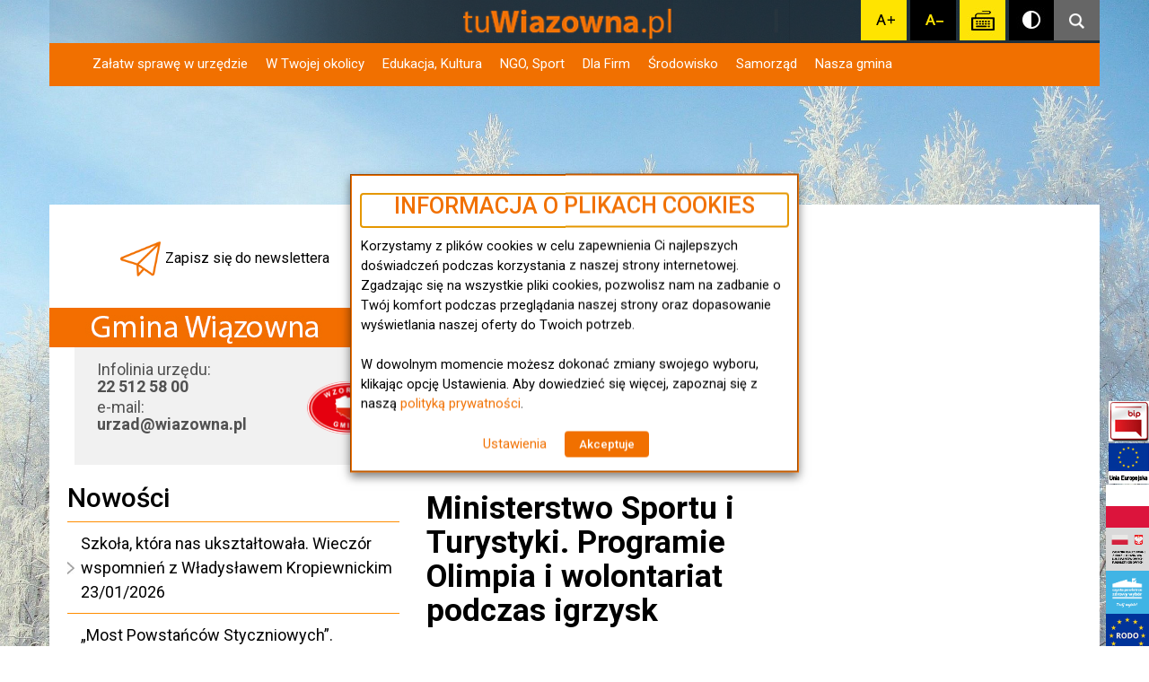

--- FILE ---
content_type: text/html; charset=UTF-8
request_url: https://tuwiazowna.pl/ministerstwo-sportu-i-turystyki-programie-olimpia-i-wolontariat-podczas-igrzysk/
body_size: 29228
content:
<!DOCTYPE html>
<html lang="pl-PL">

<head>

<meta name="msapplication-TileColor" content="#ffffff">
<meta name="msapplication-TileImage" content="/mstile-144x144.png">
<meta charset="UTF-8">
<meta name="viewport" content="width=device-width, initial-scale=1">
<link rel="icon" type="image/png" href="/favicon-16x16.png" sizes="16x16" />
<link rel="icon" type="image/png" href="/favicon-32x32.png" sizes="32x32" />
<link rel="icon" type="image/png" href="/favicon-96x96.png" sizes="96x96" />
<link rel="icon" type="image/png" href="/favicon-160x160.png" sizes="160x160" />
<link rel="icon" type="image/png" href="/favicon-196x196.png" sizes="196x196" />
<link rel="apple-touch-icon" sizes="57x57" href="/apple-touch-icon-57x57.png" />
<link rel="apple-touch-icon" sizes="114x114" href="/apple-touch-icon-114x114.png" />
<link rel="apple-touch-icon" sizes="72x72" href="/apple-touch-icon-72x72.png" />
<link rel="apple-touch-icon" sizes="144x144" href="/apple-touch-icon-144x144.png" />
<link rel="apple-touch-icon" sizes="60x60" href="/apple-touch-icon-60x60.png" />
<link rel="apple-touch-icon" sizes="120x120" href="/apple-touch-icon-120x120.png" />
<link rel="apple-touch-icon" sizes="76x76" href="/apple-touch-icon-76x76.png" />
<link rel="apple-touch-icon" sizes="152x152" href="/apple-touch-icon-152x152.png" />


<link rel="profile" href="https://gmpg.org/xfn/11">
<link rel="pingback" href="https://tuwiazowna.pl/xmlrpc.php">

    <meta http-equiv="X-UA-Compatible" content="IE=edge">
    <meta name="viewport" content="width=device-width, initial-scale=1">
    
    <meta name="keywords" content="">
    <meta name="author" content="">


<link rel="stylesheet" href="https://tuwiazowna.pl/wp-content/themes/tuwiazowna/bootstrap.min.css">
<link rel="stylesheet" href="https://tuwiazowna.pl/wp-content/themes/tuwiazowna/fluid-style.css">

   <!-- Bootstrap Latest compiled and minified CSS -->
   <!-- <link rel="stylesheet" href="https://maxcdn.bootstrapcdn.com/bootstrap/3.3.2/css/bootstrap.min.css" type="text/css">--><!-- Font-Awesome -->

<link rel="stylesheet" href="//maxcdn.bootstrapcdn.com/font-awesome/4.3.0/css/font-awesome.min.css" type="text/css">
<!-- Global site tag (gtag.js) - Google Analytics -->
<script async src="https://www.googletagmanager.com/gtag/js?id=UA-136533903-1"></script>


<!-- HTML5 shim and Respond.js for IE8 support of HTML5 elements and media queries -->
    <!-- WARNING: Respond.js doesn't work if you view the page via file:// -->
    <!--[if lt IE 9]>
      <script src="https://oss.maxcdn.com/html5shiv/3.7.2/html5shiv.min.js"></script>
      <script src="https://oss.maxcdn.com/respond/1.4.2/respond.min.js"></script>
    <![endif]-->
    <script src="https://tuwiazowna.pl/wp-content/themes/tuwiazowna/js/fluid-core.js"></script>
       <!-- <script src="https://maps.googleapis.com/maps/api/js?key=AIzaSyDku4fOV4oMTlIl-Vwmf-cmGQY28i-5TcU"> -->
    <script src="https://maps.googleapis.com/maps/api/js?key=AIzaSyBkagtFRMhpn_lnw1YnmjCeVaz3ClV9H5g">

    </script>
     
<meta name='robots' content='index, follow, max-snippet:-1, max-image-preview:large, max-video-preview:-1' />

	<!-- This site is optimized with the Yoast SEO plugin v26.8 - https://yoast.com/product/yoast-seo-wordpress/ -->
	<title>Ministerstwo Sportu i Turystyki. Programie Olimpia i wolontariat podczas igrzysk - tuWiązowna.pl</title>
	<link rel="canonical" href="https://tuwiazowna.pl/ministerstwo-sportu-i-turystyki-programie-olimpia-i-wolontariat-podczas-igrzysk/" />
	<meta property="og:locale" content="pl_PL" />
	<meta property="og:type" content="article" />
	<meta property="og:title" content="Ministerstwo Sportu i Turystyki. Programie Olimpia i wolontariat podczas igrzysk - tuWiązowna.pl" />
	<meta property="og:url" content="https://tuwiazowna.pl/ministerstwo-sportu-i-turystyki-programie-olimpia-i-wolontariat-podczas-igrzysk/" />
	<meta property="og:site_name" content="tuWiązowna.pl" />
	<meta property="article:publisher" content="https://www.facebook.com/tuWiazowna" />
	<meta property="article:published_time" content="2023-03-21T08:02:45+00:00" />
	<meta property="og:image" content="https://tuwiazowna.pl/wp-content/uploads/2023/03/igrzyska-361.jpg" />
	<meta property="og:image:width" content="361" />
	<meta property="og:image:height" content="227" />
	<meta property="og:image:type" content="image/jpeg" />
	<meta name="author" content="Izabela Trzaska" />
	<meta name="twitter:card" content="summary_large_image" />
	<meta name="twitter:image" content="https://tuwiazowna.pl/wp-content/uploads/2023/03/igrzyska-361.jpg" />
	<meta name="twitter:label1" content="Napisane przez" />
	<meta name="twitter:data1" content="Izabela Trzaska" />
	<meta name="twitter:label2" content="Szacowany czas czytania" />
	<meta name="twitter:data2" content="3 minuty" />
	<script type="application/ld+json" class="yoast-schema-graph">{"@context":"https://schema.org","@graph":[{"@type":"Article","@id":"https://tuwiazowna.pl/ministerstwo-sportu-i-turystyki-programie-olimpia-i-wolontariat-podczas-igrzysk/#article","isPartOf":{"@id":"https://tuwiazowna.pl/ministerstwo-sportu-i-turystyki-programie-olimpia-i-wolontariat-podczas-igrzysk/"},"author":{"name":"Izabela Trzaska","@id":"https://tuwiazowna.pl/#/schema/person/b74ca3a794490424b91abfdf05974463"},"headline":"Ministerstwo Sportu i Turystyki. Programie Olimpia i wolontariat podczas igrzysk","datePublished":"2023-03-21T08:02:45+00:00","mainEntityOfPage":{"@id":"https://tuwiazowna.pl/ministerstwo-sportu-i-turystyki-programie-olimpia-i-wolontariat-podczas-igrzysk/"},"wordCount":699,"image":{"@id":"https://tuwiazowna.pl/ministerstwo-sportu-i-turystyki-programie-olimpia-i-wolontariat-podczas-igrzysk/#primaryimage"},"thumbnailUrl":"https://tuwiazowna.pl/wp-content/uploads/2023/03/igrzyska-361.jpg","keywords":["fundusze na boiska","Igrzyska Europejskie","Mnisterstwo Sportu i Turystyki","wolontariat na igrzyskach"],"articleSection":["NGO, SPORT","Wszystkie sołectwa"],"inLanguage":"pl-PL"},{"@type":"WebPage","@id":"https://tuwiazowna.pl/ministerstwo-sportu-i-turystyki-programie-olimpia-i-wolontariat-podczas-igrzysk/","url":"https://tuwiazowna.pl/ministerstwo-sportu-i-turystyki-programie-olimpia-i-wolontariat-podczas-igrzysk/","name":"Ministerstwo Sportu i Turystyki. Programie Olimpia i wolontariat podczas igrzysk - tuWiązowna.pl","isPartOf":{"@id":"https://tuwiazowna.pl/#website"},"primaryImageOfPage":{"@id":"https://tuwiazowna.pl/ministerstwo-sportu-i-turystyki-programie-olimpia-i-wolontariat-podczas-igrzysk/#primaryimage"},"image":{"@id":"https://tuwiazowna.pl/ministerstwo-sportu-i-turystyki-programie-olimpia-i-wolontariat-podczas-igrzysk/#primaryimage"},"thumbnailUrl":"https://tuwiazowna.pl/wp-content/uploads/2023/03/igrzyska-361.jpg","datePublished":"2023-03-21T08:02:45+00:00","author":{"@id":"https://tuwiazowna.pl/#/schema/person/b74ca3a794490424b91abfdf05974463"},"breadcrumb":{"@id":"https://tuwiazowna.pl/ministerstwo-sportu-i-turystyki-programie-olimpia-i-wolontariat-podczas-igrzysk/#breadcrumb"},"inLanguage":"pl-PL","potentialAction":[{"@type":"ReadAction","target":["https://tuwiazowna.pl/ministerstwo-sportu-i-turystyki-programie-olimpia-i-wolontariat-podczas-igrzysk/"]}]},{"@type":"ImageObject","inLanguage":"pl-PL","@id":"https://tuwiazowna.pl/ministerstwo-sportu-i-turystyki-programie-olimpia-i-wolontariat-podczas-igrzysk/#primaryimage","url":"https://tuwiazowna.pl/wp-content/uploads/2023/03/igrzyska-361.jpg","contentUrl":"https://tuwiazowna.pl/wp-content/uploads/2023/03/igrzyska-361.jpg","width":361,"height":227,"caption":"Niebieskie tło. Napis: Zostań wolontariuszem Igrzysk Europejskich. Największa sportowa impreza w Europie!"},{"@type":"BreadcrumbList","@id":"https://tuwiazowna.pl/ministerstwo-sportu-i-turystyki-programie-olimpia-i-wolontariat-podczas-igrzysk/#breadcrumb","itemListElement":[{"@type":"ListItem","position":1,"name":"tuWiązowna.pl","item":"https://tuwiazowna.pl/"},{"@type":"ListItem","position":2,"name":"NGO, SPORT","item":"https://tuwiazowna.pl/category/sport/"},{"@type":"ListItem","position":3,"name":"Ministerstwo Sportu i Turystyki. Programie Olimpia i wolontariat podczas igrzysk"}]},{"@type":"WebSite","@id":"https://tuwiazowna.pl/#website","url":"https://tuwiazowna.pl/","name":"tuWiązowna.pl","description":"","potentialAction":[{"@type":"SearchAction","target":{"@type":"EntryPoint","urlTemplate":"https://tuwiazowna.pl/?s={search_term_string}"},"query-input":{"@type":"PropertyValueSpecification","valueRequired":true,"valueName":"search_term_string"}}],"inLanguage":"pl-PL"},{"@type":"Person","@id":"https://tuwiazowna.pl/#/schema/person/b74ca3a794490424b91abfdf05974463","name":"Izabela Trzaska","image":{"@type":"ImageObject","inLanguage":"pl-PL","@id":"https://tuwiazowna.pl/#/schema/person/image/","url":"https://secure.gravatar.com/avatar/d22727e021afab5336a5b122c29aecd3e00a38bfd0986200ba05c81bc025d9da?s=96&d=mm&r=g","contentUrl":"https://secure.gravatar.com/avatar/d22727e021afab5336a5b122c29aecd3e00a38bfd0986200ba05c81bc025d9da?s=96&d=mm&r=g","caption":"Izabela Trzaska"},"url":"https://tuwiazowna.pl/author/i-trzaska/"}]}</script>
	<!-- / Yoast SEO plugin. -->


<meta name="robots" content="index, follow, max-snippet:-1, max-image-preview:large, max-video-preview:-1">
<link rel="canonical" href="https://tuwiazowna.pl/ministerstwo-sportu-i-turystyki-programie-olimpia-i-wolontariat-podczas-igrzysk/">
<meta property="og:url" content="https://tuwiazowna.pl/ministerstwo-sportu-i-turystyki-programie-olimpia-i-wolontariat-podczas-igrzysk/">
<meta property="og:site_name" content="tuWiązowna.pl">
<meta property="og:locale" content="pl_PL">
<meta property="og:type" content="article">
<meta property="article:author" content="">
<meta property="article:publisher" content="">
<meta property="article:section" content="NGO, SPORT">
<meta property="article:tag" content="fundusze na boiska">
<meta property="article:tag" content="Igrzyska Europejskie">
<meta property="article:tag" content="Mnisterstwo Sportu i Turystyki">
<meta property="article:tag" content="wolontariat na igrzyskach">
<meta property="og:title" content="Ministerstwo Sportu i Turystyki. Programie Olimpia i wolontariat podczas igrzysk - tuWiązowna.pl">
<meta property="og:image" content="https://tuwiazowna.pl/wp-content/uploads/2023/03/igrzyska-361.jpg">
<meta property="og:image:secure_url" content="https://tuwiazowna.pl/wp-content/uploads/2023/03/igrzyska-361.jpg">
<meta property="og:image:width" content="361">
<meta property="og:image:height" content="227">
<meta property="og:image:alt" content="Niebieskie tło. Napis: Zostań wolontariuszem Igrzysk Europejskich. Największa sportowa impreza w Europie!">
<meta property="fb:pages" content="">
<meta property="fb:admins" content="">
<meta property="fb:app_id" content="">
<meta name="twitter:card" content="summary">
<meta name="twitter:site" content="">
<meta name="twitter:creator" content="">
<meta name="twitter:title" content="Ministerstwo Sportu i Turystyki. Programie Olimpia i wolontariat podczas igrzysk - tuWiązowna.pl">
<meta name="twitter:image" content="https://tuwiazowna.pl/wp-content/uploads/2023/03/igrzyska-361.jpg">
<link rel='dns-prefetch' href='//cdnjs.cloudflare.com' />
<link href='https://fonts.gstatic.com' crossorigin rel='preconnect' />
<link rel="alternate" type="application/rss+xml" title="tuWiązowna.pl &raquo; Kanał z wpisami" href="https://tuwiazowna.pl/feed/" />
<link rel="alternate" title="oEmbed (JSON)" type="application/json+oembed" href="https://tuwiazowna.pl/wp-json/oembed/1.0/embed?url=https%3A%2F%2Ftuwiazowna.pl%2Fministerstwo-sportu-i-turystyki-programie-olimpia-i-wolontariat-podczas-igrzysk%2F" />
<link rel="alternate" title="oEmbed (XML)" type="text/xml+oembed" href="https://tuwiazowna.pl/wp-json/oembed/1.0/embed?url=https%3A%2F%2Ftuwiazowna.pl%2Fministerstwo-sportu-i-turystyki-programie-olimpia-i-wolontariat-podczas-igrzysk%2F&#038;format=xml" />
<style id='wp-img-auto-sizes-contain-inline-css' type='text/css'>
img:is([sizes=auto i],[sizes^="auto," i]){contain-intrinsic-size:3000px 1500px}
/*# sourceURL=wp-img-auto-sizes-contain-inline-css */
</style>
<link rel='stylesheet' id='map-css' href='https://tuwiazowna.pl/wp-content/plugins/map-markers/styles/style.css?ver=6.9' type='text/css' media='all' />
<link rel='stylesheet' id='timeline-css-css' href='https://tuwiazowna.pl/wp-content/plugins/content_timeline/css/frontend/timeline.css?ver=6.9' type='text/css' media='all' />
<link rel='stylesheet' id='customScroll-css-css' href='https://tuwiazowna.pl/wp-content/plugins/content_timeline/css/frontend/jquery.mCustomScrollbar.css?ver=6.9' type='text/css' media='all' />
<link rel='stylesheet' id='prettyPhoto-css-css' href='https://tuwiazowna.pl/wp-content/plugins/content_timeline/css/frontend/prettyPhoto.css?ver=6.9' type='text/css' media='all' />
<link rel='stylesheet' id='my_timeline_font_awesome-css' href='https://tuwiazowna.pl/wp-content/plugins/content_timeline//css/frontend/awesome/font-awesome.css?ver=6.9' type='text/css' media='all' />
<link rel='stylesheet' id='my_timeline_lineicons_css-css' href='https://tuwiazowna.pl/wp-content/plugins/content_timeline//css/frontend/themify-icons.css?ver=6.9' type='text/css' media='all' />
<style id='wp-emoji-styles-inline-css' type='text/css'>

	img.wp-smiley, img.emoji {
		display: inline !important;
		border: none !important;
		box-shadow: none !important;
		height: 1em !important;
		width: 1em !important;
		margin: 0 0.07em !important;
		vertical-align: -0.1em !important;
		background: none !important;
		padding: 0 !important;
	}
/*# sourceURL=wp-emoji-styles-inline-css */
</style>
<link rel='stylesheet' id='wp-block-library-css' href='https://tuwiazowna.pl/wp-includes/css/dist/block-library/style.min.css?ver=6.9' type='text/css' media='all' />
<style id='global-styles-inline-css' type='text/css'>
:root{--wp--preset--aspect-ratio--square: 1;--wp--preset--aspect-ratio--4-3: 4/3;--wp--preset--aspect-ratio--3-4: 3/4;--wp--preset--aspect-ratio--3-2: 3/2;--wp--preset--aspect-ratio--2-3: 2/3;--wp--preset--aspect-ratio--16-9: 16/9;--wp--preset--aspect-ratio--9-16: 9/16;--wp--preset--color--black: #000000;--wp--preset--color--cyan-bluish-gray: #abb8c3;--wp--preset--color--white: #ffffff;--wp--preset--color--pale-pink: #f78da7;--wp--preset--color--vivid-red: #cf2e2e;--wp--preset--color--luminous-vivid-orange: #ff6900;--wp--preset--color--luminous-vivid-amber: #fcb900;--wp--preset--color--light-green-cyan: #7bdcb5;--wp--preset--color--vivid-green-cyan: #00d084;--wp--preset--color--pale-cyan-blue: #8ed1fc;--wp--preset--color--vivid-cyan-blue: #0693e3;--wp--preset--color--vivid-purple: #9b51e0;--wp--preset--gradient--vivid-cyan-blue-to-vivid-purple: linear-gradient(135deg,rgb(6,147,227) 0%,rgb(155,81,224) 100%);--wp--preset--gradient--light-green-cyan-to-vivid-green-cyan: linear-gradient(135deg,rgb(122,220,180) 0%,rgb(0,208,130) 100%);--wp--preset--gradient--luminous-vivid-amber-to-luminous-vivid-orange: linear-gradient(135deg,rgb(252,185,0) 0%,rgb(255,105,0) 100%);--wp--preset--gradient--luminous-vivid-orange-to-vivid-red: linear-gradient(135deg,rgb(255,105,0) 0%,rgb(207,46,46) 100%);--wp--preset--gradient--very-light-gray-to-cyan-bluish-gray: linear-gradient(135deg,rgb(238,238,238) 0%,rgb(169,184,195) 100%);--wp--preset--gradient--cool-to-warm-spectrum: linear-gradient(135deg,rgb(74,234,220) 0%,rgb(151,120,209) 20%,rgb(207,42,186) 40%,rgb(238,44,130) 60%,rgb(251,105,98) 80%,rgb(254,248,76) 100%);--wp--preset--gradient--blush-light-purple: linear-gradient(135deg,rgb(255,206,236) 0%,rgb(152,150,240) 100%);--wp--preset--gradient--blush-bordeaux: linear-gradient(135deg,rgb(254,205,165) 0%,rgb(254,45,45) 50%,rgb(107,0,62) 100%);--wp--preset--gradient--luminous-dusk: linear-gradient(135deg,rgb(255,203,112) 0%,rgb(199,81,192) 50%,rgb(65,88,208) 100%);--wp--preset--gradient--pale-ocean: linear-gradient(135deg,rgb(255,245,203) 0%,rgb(182,227,212) 50%,rgb(51,167,181) 100%);--wp--preset--gradient--electric-grass: linear-gradient(135deg,rgb(202,248,128) 0%,rgb(113,206,126) 100%);--wp--preset--gradient--midnight: linear-gradient(135deg,rgb(2,3,129) 0%,rgb(40,116,252) 100%);--wp--preset--font-size--small: 13px;--wp--preset--font-size--medium: 20px;--wp--preset--font-size--large: 36px;--wp--preset--font-size--x-large: 42px;--wp--preset--spacing--20: 0.44rem;--wp--preset--spacing--30: 0.67rem;--wp--preset--spacing--40: 1rem;--wp--preset--spacing--50: 1.5rem;--wp--preset--spacing--60: 2.25rem;--wp--preset--spacing--70: 3.38rem;--wp--preset--spacing--80: 5.06rem;--wp--preset--shadow--natural: 6px 6px 9px rgba(0, 0, 0, 0.2);--wp--preset--shadow--deep: 12px 12px 50px rgba(0, 0, 0, 0.4);--wp--preset--shadow--sharp: 6px 6px 0px rgba(0, 0, 0, 0.2);--wp--preset--shadow--outlined: 6px 6px 0px -3px rgb(255, 255, 255), 6px 6px rgb(0, 0, 0);--wp--preset--shadow--crisp: 6px 6px 0px rgb(0, 0, 0);}:where(.is-layout-flex){gap: 0.5em;}:where(.is-layout-grid){gap: 0.5em;}body .is-layout-flex{display: flex;}.is-layout-flex{flex-wrap: wrap;align-items: center;}.is-layout-flex > :is(*, div){margin: 0;}body .is-layout-grid{display: grid;}.is-layout-grid > :is(*, div){margin: 0;}:where(.wp-block-columns.is-layout-flex){gap: 2em;}:where(.wp-block-columns.is-layout-grid){gap: 2em;}:where(.wp-block-post-template.is-layout-flex){gap: 1.25em;}:where(.wp-block-post-template.is-layout-grid){gap: 1.25em;}.has-black-color{color: var(--wp--preset--color--black) !important;}.has-cyan-bluish-gray-color{color: var(--wp--preset--color--cyan-bluish-gray) !important;}.has-white-color{color: var(--wp--preset--color--white) !important;}.has-pale-pink-color{color: var(--wp--preset--color--pale-pink) !important;}.has-vivid-red-color{color: var(--wp--preset--color--vivid-red) !important;}.has-luminous-vivid-orange-color{color: var(--wp--preset--color--luminous-vivid-orange) !important;}.has-luminous-vivid-amber-color{color: var(--wp--preset--color--luminous-vivid-amber) !important;}.has-light-green-cyan-color{color: var(--wp--preset--color--light-green-cyan) !important;}.has-vivid-green-cyan-color{color: var(--wp--preset--color--vivid-green-cyan) !important;}.has-pale-cyan-blue-color{color: var(--wp--preset--color--pale-cyan-blue) !important;}.has-vivid-cyan-blue-color{color: var(--wp--preset--color--vivid-cyan-blue) !important;}.has-vivid-purple-color{color: var(--wp--preset--color--vivid-purple) !important;}.has-black-background-color{background-color: var(--wp--preset--color--black) !important;}.has-cyan-bluish-gray-background-color{background-color: var(--wp--preset--color--cyan-bluish-gray) !important;}.has-white-background-color{background-color: var(--wp--preset--color--white) !important;}.has-pale-pink-background-color{background-color: var(--wp--preset--color--pale-pink) !important;}.has-vivid-red-background-color{background-color: var(--wp--preset--color--vivid-red) !important;}.has-luminous-vivid-orange-background-color{background-color: var(--wp--preset--color--luminous-vivid-orange) !important;}.has-luminous-vivid-amber-background-color{background-color: var(--wp--preset--color--luminous-vivid-amber) !important;}.has-light-green-cyan-background-color{background-color: var(--wp--preset--color--light-green-cyan) !important;}.has-vivid-green-cyan-background-color{background-color: var(--wp--preset--color--vivid-green-cyan) !important;}.has-pale-cyan-blue-background-color{background-color: var(--wp--preset--color--pale-cyan-blue) !important;}.has-vivid-cyan-blue-background-color{background-color: var(--wp--preset--color--vivid-cyan-blue) !important;}.has-vivid-purple-background-color{background-color: var(--wp--preset--color--vivid-purple) !important;}.has-black-border-color{border-color: var(--wp--preset--color--black) !important;}.has-cyan-bluish-gray-border-color{border-color: var(--wp--preset--color--cyan-bluish-gray) !important;}.has-white-border-color{border-color: var(--wp--preset--color--white) !important;}.has-pale-pink-border-color{border-color: var(--wp--preset--color--pale-pink) !important;}.has-vivid-red-border-color{border-color: var(--wp--preset--color--vivid-red) !important;}.has-luminous-vivid-orange-border-color{border-color: var(--wp--preset--color--luminous-vivid-orange) !important;}.has-luminous-vivid-amber-border-color{border-color: var(--wp--preset--color--luminous-vivid-amber) !important;}.has-light-green-cyan-border-color{border-color: var(--wp--preset--color--light-green-cyan) !important;}.has-vivid-green-cyan-border-color{border-color: var(--wp--preset--color--vivid-green-cyan) !important;}.has-pale-cyan-blue-border-color{border-color: var(--wp--preset--color--pale-cyan-blue) !important;}.has-vivid-cyan-blue-border-color{border-color: var(--wp--preset--color--vivid-cyan-blue) !important;}.has-vivid-purple-border-color{border-color: var(--wp--preset--color--vivid-purple) !important;}.has-vivid-cyan-blue-to-vivid-purple-gradient-background{background: var(--wp--preset--gradient--vivid-cyan-blue-to-vivid-purple) !important;}.has-light-green-cyan-to-vivid-green-cyan-gradient-background{background: var(--wp--preset--gradient--light-green-cyan-to-vivid-green-cyan) !important;}.has-luminous-vivid-amber-to-luminous-vivid-orange-gradient-background{background: var(--wp--preset--gradient--luminous-vivid-amber-to-luminous-vivid-orange) !important;}.has-luminous-vivid-orange-to-vivid-red-gradient-background{background: var(--wp--preset--gradient--luminous-vivid-orange-to-vivid-red) !important;}.has-very-light-gray-to-cyan-bluish-gray-gradient-background{background: var(--wp--preset--gradient--very-light-gray-to-cyan-bluish-gray) !important;}.has-cool-to-warm-spectrum-gradient-background{background: var(--wp--preset--gradient--cool-to-warm-spectrum) !important;}.has-blush-light-purple-gradient-background{background: var(--wp--preset--gradient--blush-light-purple) !important;}.has-blush-bordeaux-gradient-background{background: var(--wp--preset--gradient--blush-bordeaux) !important;}.has-luminous-dusk-gradient-background{background: var(--wp--preset--gradient--luminous-dusk) !important;}.has-pale-ocean-gradient-background{background: var(--wp--preset--gradient--pale-ocean) !important;}.has-electric-grass-gradient-background{background: var(--wp--preset--gradient--electric-grass) !important;}.has-midnight-gradient-background{background: var(--wp--preset--gradient--midnight) !important;}.has-small-font-size{font-size: var(--wp--preset--font-size--small) !important;}.has-medium-font-size{font-size: var(--wp--preset--font-size--medium) !important;}.has-large-font-size{font-size: var(--wp--preset--font-size--large) !important;}.has-x-large-font-size{font-size: var(--wp--preset--font-size--x-large) !important;}
/*# sourceURL=global-styles-inline-css */
</style>

<style id='classic-theme-styles-inline-css' type='text/css'>
/*! This file is auto-generated */
.wp-block-button__link{color:#fff;background-color:#32373c;border-radius:9999px;box-shadow:none;text-decoration:none;padding:calc(.667em + 2px) calc(1.333em + 2px);font-size:1.125em}.wp-block-file__button{background:#32373c;color:#fff;text-decoration:none}
/*# sourceURL=/wp-includes/css/classic-themes.min.css */
</style>
<link rel='stylesheet' id='wp-components-css' href='https://tuwiazowna.pl/wp-includes/css/dist/components/style.min.css?ver=6.9' type='text/css' media='all' />
<link rel='stylesheet' id='wp-preferences-css' href='https://tuwiazowna.pl/wp-includes/css/dist/preferences/style.min.css?ver=6.9' type='text/css' media='all' />
<link rel='stylesheet' id='wp-block-editor-css' href='https://tuwiazowna.pl/wp-includes/css/dist/block-editor/style.min.css?ver=6.9' type='text/css' media='all' />
<link rel='stylesheet' id='popup-maker-block-library-style-css' href='https://tuwiazowna.pl/wp-content/plugins/popup-maker/dist/packages/block-library-style.css?ver=dbea705cfafe089d65f1' type='text/css' media='all' />
<link rel='stylesheet' id='tuwiazowna-style-css' href='https://tuwiazowna.pl/wp-content/themes/tuwiazowna/style.css?ver=6.9' type='text/css' media='all' />
<link rel='stylesheet' id='cookie-law-info-css' href='https://tuwiazowna.pl/wp-content/plugins/webtoffee-gdpr-cookie-consent/public/css/cookie-law-info-public.css?ver=2.6.6' type='text/css' media='all' />
<link rel='stylesheet' id='cookie-law-info-gdpr-css' href='https://tuwiazowna.pl/wp-content/plugins/webtoffee-gdpr-cookie-consent/public/css/cookie-law-info-gdpr.css?ver=2.6.6' type='text/css' media='all' />
<style id='cookie-law-info-gdpr-inline-css' type='text/css'>
.cli-modal-content, .cli-tab-content { background-color: #ffffff; }.cli-privacy-content-text, .cli-modal .cli-modal-dialog, .cli-tab-container p, a.cli-privacy-readmore { color: #000000; }.cli-tab-header { background-color: #f2f2f2; }.cli-tab-header, .cli-tab-header a.cli-nav-link,span.cli-necessary-caption,.cli-switch .cli-slider:after { color: #000000; }.cli-switch .cli-slider:before { background-color: #ffffff; }.cli-switch input:checked + .cli-slider:before { background-color: #ffffff; }.cli-switch .cli-slider { background-color: #e3e1e8; }.cli-switch input:checked + .cli-slider { background-color: #28a745; }.cli-modal-close svg { fill: #000000; }.cli-tab-footer .wt-cli-privacy-accept-all-btn { background-color: #00acad; color: #ffffff}.cli-tab-footer .wt-cli-privacy-accept-btn { background-color: #00acad; color: #ffffff}.cli-tab-header a:before{ border-right: 1px solid #000000; border-bottom: 1px solid #000000; }
/*# sourceURL=cookie-law-info-gdpr-inline-css */
</style>
<link rel='stylesheet' id='newsletter-css' href='https://tuwiazowna.pl/wp-content/plugins/newsletter/style.css?ver=9.1.1' type='text/css' media='all' />
<link rel='stylesheet' id='fancybox-css' href='https://tuwiazowna.pl/wp-content/plugins/easy-fancybox/fancybox/1.5.4/jquery.fancybox.min.css?ver=6.9' type='text/css' media='screen' />
<link rel='stylesheet' id='js_composer_front-css' href='https://tuwiazowna.pl/wp-content/plugins/js_composer/assets/css/js_composer.min.css?ver=8.7.2' type='text/css' media='all' />
<link rel='stylesheet' id='udi-wcag-css' href='https://tuwiazowna.pl/wp-content/plugins/udi-wcag/assets/css/style.min.css?ver=1.0.0' type='text/css' media='all' />
<script type="text/javascript" src="https://tuwiazowna.pl/wp-includes/js/jquery/jquery.min.js?ver=3.7.1" id="jquery-core-js"></script>
<script type="text/javascript" src="https://tuwiazowna.pl/wp-includes/js/jquery/jquery-migrate.min.js?ver=3.4.1" id="jquery-migrate-js"></script>
<script type="text/javascript" src="https://tuwiazowna.pl/wp-content/plugins/content_timeline/js/frontend/jquery.easing.1.3.js?ver=6.9" id="jQuery-easing-js"></script>
<script type="text/javascript" src="https://tuwiazowna.pl/wp-content/plugins/content_timeline/js/frontend/jquery.timeline.js?ver=6.9" id="jQuery-timeline-js"></script>
<script type="text/javascript" src="https://tuwiazowna.pl/wp-content/plugins/content_timeline/js/frontend/jquery.Verticaltimeline.js?ver=6.9" id="jQuery--vertical-timeline-js"></script>
<script type="text/javascript" src="https://tuwiazowna.pl/wp-content/plugins/content_timeline/js/frontend/jquery.mousewheel.min.js?ver=6.9" id="jQuery-mousew-js"></script>
<script type="text/javascript" src="https://tuwiazowna.pl/wp-content/plugins/content_timeline/js/frontend/jquery.mCustomScrollbar.min.js?ver=6.9" id="jQuery-customScroll-js"></script>
<script type="text/javascript" src="https://tuwiazowna.pl/wp-content/plugins/content_timeline/js/frontend/rollover.js?ver=6.9" id="rollover-js"></script>
<script type="text/javascript" src="https://tuwiazowna.pl/wp-content/plugins/content_timeline/js/frontend/jquery.prettyPhoto.js?ver=6.9" id="jquery-prettyPhoto-js"></script>
<script type="text/javascript" src="https://tuwiazowna.pl/wp-content/plugins/content_timeline//js/frontend/jquery.my_add_function.js?ver=6.9" id="my_timeline_added_script-js"></script>
<script type="text/javascript" id="map-js-extra">
/* <![CDATA[ */
var inData = {"ajaxUrl":"https://tuwiazowna.pl/wp-admin/admin-ajax.php"};
//# sourceURL=map-js-extra
/* ]]> */
</script>
<script type="text/javascript" src="https://tuwiazowna.pl/wp-content/plugins/map-markers/js/map.js?ver=6.9" id="map-js"></script>
<script type="text/javascript" src="//tuwiazowna.pl/wp-content/plugins/revslider/sr6/assets/js/rbtools.min.js?ver=6.7.40" async id="tp-tools-js"></script>
<script type="text/javascript" src="//tuwiazowna.pl/wp-content/plugins/revslider/sr6/assets/js/rs6.min.js?ver=6.7.40" async id="revmin-js"></script>
<script type="text/javascript" id="cookie-law-info-js-extra">
/* <![CDATA[ */
var Cli_Data = {"nn_cookie_ids":["yt-remote-connected-devices","test_cookie","IDE","_ga","_gid","_gat_gtag_UA_136533903_1","uvc","at-rand","CONSENT","__atuvc","__atuvs","_gat","xtc","DEVICE_INFO","__Secure-ENID","viewed_cookie_policy","CookieLawInfoConsent","PHPSESSID","loc","YSC","VISITOR_INFO1_LIVE","yt-remote-device-id","yt.innertube::requests","yt.innertube::nextId","page-visited"],"non_necessary_cookies":{"necessary":["viewed_cookie_policy","CookieLawInfoConsent","PHPSESSID"],"advertisement":["yt-remote-connected-devices","test_cookie","IDE","loc","YSC","VISITOR_INFO1_LIVE","yt-remote-device-id","yt.innertube::requests","yt.innertube::nextId"],"analytics":["_ga","_gid","_gat_gtag_UA_136533903_1","uvc","at-rand","CONSENT"],"functional":["__atuvc","__atuvs"],"performance":["_gat"],"others":["xtc","DEVICE_INFO","__Secure-ENID","page-visited"]},"cookielist":{"necessary":{"id":7177,"status":true,"priority":0,"title":"Niezb\u0119dne do \u015bwiadczenia us\u0142ugi","strict":true,"default_state":false,"ccpa_optout":false,"loadonstart":false},"advertisement":{"id":7178,"status":true,"priority":0,"title":"Reklamowe","strict":false,"default_state":false,"ccpa_optout":false,"loadonstart":false},"analytics":{"id":7179,"status":true,"priority":0,"title":"Analityczne i statystyczne","strict":false,"default_state":false,"ccpa_optout":false,"loadonstart":false},"functional":{"id":7180,"status":true,"priority":0,"title":"Funkcjonalne","strict":false,"default_state":false,"ccpa_optout":false,"loadonstart":false},"performance":{"id":7181,"status":true,"priority":0,"title":"Wydajno\u015b\u0107","strict":false,"default_state":false,"ccpa_optout":false,"loadonstart":false},"others":{"id":7176,"status":true,"priority":-1,"title":"Inne","strict":false,"default_state":false,"ccpa_optout":false,"loadonstart":false}},"ajax_url":"https://tuwiazowna.pl/wp-admin/admin-ajax.php","current_lang":"pl","security":"6038921e76","eu_countries":["GB"],"geoIP":"disabled","use_custom_geolocation_api":"","custom_geolocation_api":"https://geoip.cookieyes.com/geoip/checker/result.php","consentVersion":"1","strictlyEnabled":["necessary","obligatoire"],"cookieDomain":"","privacy_length":"250","ccpaEnabled":"","ccpaRegionBased":"","ccpaBarEnabled":"","ccpaType":"gdpr","triggerDomRefresh":"","secure_cookies":""};
var log_object = {"ajax_url":"https://tuwiazowna.pl/wp-admin/admin-ajax.php"};
//# sourceURL=cookie-law-info-js-extra
/* ]]> */
</script>
<script type="text/javascript" src="https://tuwiazowna.pl/wp-content/plugins/webtoffee-gdpr-cookie-consent/public/js/cookie-law-info-public.js?ver=2.6.6" id="cookie-law-info-js"></script>
<script type="text/javascript" src="https://cdnjs.cloudflare.com/ajax/libs/font-awesome/5.12.1/js/fontawesome.min.js?ver=6.9" id="udi-wcag-fontawesome-js"></script>
<script></script><link rel="https://api.w.org/" href="https://tuwiazowna.pl/wp-json/" /><link rel="alternate" title="JSON" type="application/json" href="https://tuwiazowna.pl/wp-json/wp/v2/posts/76750" /><link rel="EditURI" type="application/rsd+xml" title="RSD" href="https://tuwiazowna.pl/xmlrpc.php?rsd" />
<meta name="generator" content="WordPress 6.9" />
<link rel='shortlink' href='https://tuwiazowna.pl/?p=76750' />
		<script type="text/javascript">
			my_timeline_front_ajax_nonce="0372650663";
			my_timeline_front_ajax_url="https://tuwiazowna.pl/wp-admin/admin-ajax.php";
		</script>
		<link href="https://fonts.googleapis.com/css?family=Montserrat" rel="stylesheet" type="text/css"><meta name="generator" content="Powered by WPBakery Page Builder - drag and drop page builder for WordPress."/>
<style type="text/css" id="custom-background-css">
body.custom-background { background-image: url("https://tuwiazowna.pl/wp-content/uploads/2019/01/JE8A2287JE8A2287.jpg"); background-position: center center; background-size: auto; background-repeat: repeat; background-attachment: scroll; }
</style>
	<meta name="generator" content="Powered by Slider Revolution 6.7.40 - responsive, Mobile-Friendly Slider Plugin for WordPress with comfortable drag and drop interface." />
<script>function setREVStartSize(e){
			//window.requestAnimationFrame(function() {
				window.RSIW = window.RSIW===undefined ? window.innerWidth : window.RSIW;
				window.RSIH = window.RSIH===undefined ? window.innerHeight : window.RSIH;
				try {
					var pw = document.getElementById(e.c).parentNode.offsetWidth,
						newh;
					pw = pw===0 || isNaN(pw) || (e.l=="fullwidth" || e.layout=="fullwidth") ? window.RSIW : pw;
					e.tabw = e.tabw===undefined ? 0 : parseInt(e.tabw);
					e.thumbw = e.thumbw===undefined ? 0 : parseInt(e.thumbw);
					e.tabh = e.tabh===undefined ? 0 : parseInt(e.tabh);
					e.thumbh = e.thumbh===undefined ? 0 : parseInt(e.thumbh);
					e.tabhide = e.tabhide===undefined ? 0 : parseInt(e.tabhide);
					e.thumbhide = e.thumbhide===undefined ? 0 : parseInt(e.thumbhide);
					e.mh = e.mh===undefined || e.mh=="" || e.mh==="auto" ? 0 : parseInt(e.mh,0);
					if(e.layout==="fullscreen" || e.l==="fullscreen")
						newh = Math.max(e.mh,window.RSIH);
					else{
						e.gw = Array.isArray(e.gw) ? e.gw : [e.gw];
						for (var i in e.rl) if (e.gw[i]===undefined || e.gw[i]===0) e.gw[i] = e.gw[i-1];
						e.gh = e.el===undefined || e.el==="" || (Array.isArray(e.el) && e.el.length==0)? e.gh : e.el;
						e.gh = Array.isArray(e.gh) ? e.gh : [e.gh];
						for (var i in e.rl) if (e.gh[i]===undefined || e.gh[i]===0) e.gh[i] = e.gh[i-1];
											
						var nl = new Array(e.rl.length),
							ix = 0,
							sl;
						e.tabw = e.tabhide>=pw ? 0 : e.tabw;
						e.thumbw = e.thumbhide>=pw ? 0 : e.thumbw;
						e.tabh = e.tabhide>=pw ? 0 : e.tabh;
						e.thumbh = e.thumbhide>=pw ? 0 : e.thumbh;
						for (var i in e.rl) nl[i] = e.rl[i]<window.RSIW ? 0 : e.rl[i];
						sl = nl[0];
						for (var i in nl) if (sl>nl[i] && nl[i]>0) { sl = nl[i]; ix=i;}
						var m = pw>(e.gw[ix]+e.tabw+e.thumbw) ? 1 : (pw-(e.tabw+e.thumbw)) / (e.gw[ix]);
						newh =  (e.gh[ix] * m) + (e.tabh + e.thumbh);
					}
					var el = document.getElementById(e.c);
					if (el!==null && el) el.style.height = newh+"px";
					el = document.getElementById(e.c+"_wrapper");
					if (el!==null && el) {
						el.style.height = newh+"px";
						el.style.display = "block";
					}
				} catch(e){
					console.log("Failure at Presize of Slider:" + e)
				}
			//});
		  };</script>
		<style type="text/css" id="wp-custom-css">
			body .popmake-content {
	   outline: unset!important; 
}
.title {
    position: relative !important;
    left: 15px !important;
    float: none !important;
    padding-bottom: 0px !important;
}
.map_area img{
    height: unset !important;
    max-width: unset !important;
}
#float_fix{
	float:left;
}
body .popmake-content:focus{
	   outline: unset!important; 
}
body .popmake-content div{
	   outline: unset!important; 
}
body .popmake-content div:focus{
	   outline: unset!important; 
}
body .udi_pp{
    outline: unset!important; 
    display: flex; 
    justify-content: center; 
    align-items: center;
}
body .udi_pp:focus{
        outline: unset!important; 
}

.footerc {
	min-height: 230px !important;
}

.miejscowosc span.wpcf7-list-item, .tematyka span.wpcf7-list-item{
	width: 30%
}
.text_info {
	cursor:pointer;
}

.acc_row .button_text {
	font-weight: 700;
	color: #404040;
font-size: 16px;
line-height: 1.5;
}
.accordion_text_box ol {
	margin:0px;
}
.acc_row {
	padding: 20px 0px;
}
.accordion_text_box ol li {
	font-size:12px
}
.accordion_text_box {
	padding-bottom: 20px;
}
.btn.form-button {
	border-radius:0px;
	box-shadow:none !important;
	text-shadow: none !important;
	background: #EF7F22;
	color:#fff;
	border-color: transparent;
	width: 100px;
	border:0px;
}
.btn.form-button:hover {
	background: #fff;
	color:#EF7F22;
	border: 1px solid #EF7F22;
}

.form-control, input[type="text"], input[type="email"], input[type="url"], input[type="password"], input[type="search"] {
	border-color: #EF7F22;
}

.pum-content.popmake-content .wpb_button, .pum-content.popmake-content .wpb_content_element, .pum-content.popmake-content ul.wpb_thumbnails-fluid>li {
    margin-bottom: 0px;
}

.us-survey-title {display: none}
.us-survey-description {
	padding: 30px
}


/* NEWSLETTER */

.page-id-57576 .tnp.tnp-profile {
	padding-left: 30px;
}

.page-id-57576 .content p {
    padding-left: 30px;
}

.tnp-widget label {
    font-size: 12px;
    font-weight: 400;
}

.tnp-widget label a {
    font-size: 10px;
    font-weight: 400;
}

.tnp-privacy-field a:hover {
	text-decoration: underline !important;
	color: #404040;
}

.tnp-field-button .tnp-submit {
	background-color: #f17000 !important;
	background-image: none;
	text-shadow: none;
	color: #fff;
	margin: 0;
	font-weight: 700;
	box-shadow: none !important;
}

.tnp-subscription label {
	font-weight: 400 !important;
	line-height: 1.5 !important;
}

.newsletter-box {
    background-color: #fff;
    height: 115px;
    padding-top: 35px;
}

.tnp-privacy {
	float: left;
}

.informacjazlewej {
    margin-top: 180px !important;
}

body .tuwiazowna-logo-desktop {
    margin-top: 0% !important;
}

.btn-news {
    background-image: url("https://tuwiazowna.pl/wp-content/uploads/2020/08/news-plane.png");
    background-size: 45px;
    background-repeat: no-repeat;
    background-position: left center;
    left: 0;
    right: 0;
    margin: auto;
    display: table;
    padding-left: 50px;
    line-height: 50px;
}

.btn-news:hover {
	color: #404040;
}

.informacjaboczna {
  padding-left: 28px !important;
}

body .right_slider {
  padding: 20px 28px 0px 12px !important;
}
.belka {
	left: 0;
	right: 0px;
}
/**POPUP**/

.pum-theme-36151 .pum-content + .pum-close, .pum-theme-default-theme .pum-content + .pum-close{
	top:50px!important;
}
.pum-theme-36151 .pum-title, .pum-theme-default-theme .pum-title{
	visibility:hidden!important;
}		</style>
		<style type="text/css" data-type="vc_shortcodes-default-css">.vc_do_custom_heading{margin-bottom:0.625rem;margin-top:0;}</style><style type="text/css" data-type="vc_shortcodes-custom-css">.vc_custom_1432637473966{margin: 15px !important;}.vc_custom_1446712781422{margin-top: 15px !important;margin-right: 15px !important;margin-bottom: 15px !important;margin-left: 15px !important;}.vc_custom_1679385685909{margin-right: 15px !important;margin-left: 15px !important;}</style><noscript><style> .wpb_animate_when_almost_visible { opacity: 1; }</style></noscript><noscript><style id="rocket-lazyload-nojs-css">.rll-youtube-player, [data-lazy-src]{display:none !important;}</style></noscript><style type="text/css">

	@media  (max-width: 900px) {
	.news a div{height: 400px !important;}}
	.mobile-dropdown {z-index: 10000 !important;}
	.page-id-6755 .content .vc_row div	p {color: #F17000 !important; font-weight: bold !important; font-size: 20px !important; }
	.content .col-md-4 #secondary,
	.vc_col-sm-4 {padding-left: 0px !important; 0px !important;}
	
#secondary,
	 .widget-area {margin-left: 30px !important; padding-left: 30px !important;}
	 .vc_gitem-link {font-size: 16px !important;}
	 .title {position: relative !important; left: 15px !important;}
	 .page-numbers a {font-weight: 600; font-size: 25px;}
	 .page-numbers:hover {color: #F36B20 !important;}
	 center div .current {font-weight: 900;}
	 .vc_gitem-zone {height: 220px;}
	 .vc_gitem-animated-block {max-height: 90px !important; position: relative; top: 10px;}
	 .vc_gitem-zone a:hover {color: #F36B20 !important;}
	 .vc_gitem-zone a {color: black !important;}
	 .ui-accordion-header {font-size: 16px !important; }
	 .donotdis {display: none !important;}
	 .col-md-2 .widgettitle {padding: 0px !important;}
	 .p_title {max-height: 150px; font-size: 25px; font-weight: 600; position: relative; left: -2px; top: -20px; }
	 .title {padding-left: 15px !important;}
	 .wpb_accordion_header a {color: #515151; }
	 .wpb_accordion_header a:hover {color: #ee7021 !important; }
	 p a {color: #515151; }
	 p a:hover {color: #ee7021 !important; }

@media all and (max-width: 1400px) and (min-width: 1px) {#main-menu li {padding: 6px 8px !important;}  
	.menu:after {padding-left: 50% !important; }
	.header::after {left: 50% !important; background: none !important}}
	.vc_sep_line {border-top-width: 1px !important; position: relative; top: -10px !important;}
	p,a,span,h1,h2,h3,h4,h5,h6, body, html {font-family: 'Roboto', Arial, sans-serif !important;}
	.widget-area, news-sidebar , .widgettitle{padding-left: 80px !important;}
	.widget-area .menu {margin-left: 0px !important;}
	.news-sidebar ul {list-style: none; margin: 0px; padding-left: 80px;}
	.news-sidebar ul li, .widget-area .menu li {border-top: 1px solid #ff8d00; padding: 10px 0px; font-size: 18px; background-image: url("https://tuwiazowna.pl/wp-content/themes/tuwiazowna/inc/img/arrow_list.jpg"); background-repeat: no-repeat; background-position: left center; padding-left: 15px; }
	.menu li::before {content: '' !important;}
	.entry-title {opacity: 0;}
	.content {padding: 0px 0px;}
	.col-md-4, .col-md-8 {padding: 0px !important;}
	.vc_col-sm-4 {padding: 8px;}
    .footer  .col-md-2 div {height: auto !important;}        
    .footer  .col-md-2 div .menu {height: auto !important;}
    .right_slider {margin-top: 180px !important;}
/* .news_block .col-md-4 {position: relative !important; left: -8px !important;} */
     .menu li a {color: white;}
     .news {padding: 8px !important;}
     p, .news-sidebar ul li a, a h2, h1, h2, h3, h4, h5, h6 {color: black ;}
     span{color: black;}
     .news {min-height: 320px;}
     .news a h2 {color: black !important;}
     .news a h2:hover {color: #ee7021 !important; }
     .widget div ul li a, .widget div ul li a:visited {color: #999 !important;}
     .widget div ul li a:hover {color: #ff6600 !important;}
     .news-sidebar ul li a, .news-sidebar ul li a:visited {color: black !important;}
     .news-sidebar ul li a:hover {color: #ff6600 !important;}
	 .news a p{color: #999;}
	 html, body {margin: 0px !important; font-family: 'Roboto', Arial, sans-serif !important;}
	 p, li {font-size: 15px;}
	 .clearfix {overflow: auto; }

@media all and (min-width: 1800px)  { .header::after {left: 60% !important }}
@media all and (max-width: 1198px) and (min-width: 1px) {
	.menu {padding-left: 5px !important;}
	.header::after {left: 50% !important; top: 40px !important;}}
	
@media all and (max-width: 1000px) and (min-width: 1px) {
	.news_block {margin: 0px; padding: 0px !important; width: 100%;}
	.header {display: none;}
	.content, .right_slider, .bottom_header {margin: 0px !important; width: 100%;}
	.right_slider { padding: 15px !important; }
	.header-mobile { width: 100%; }
#main-menu-mobile {padding: 0px; margin: 0px; list-style: none;}
#main-menu-mobile li a { background: black;  }
	.tuwiazowna-logo-desktop {display: none;} }

@media all and (min-width: 1001px) {
	.header-mobile {display: none;}
	.tuwiazowna-logo-mobile {display: none;}}

	.menu li {z-index: 900 !important;}
	.entry-title {font-size: 20px; font-weight: 900;}
/* #wpadminbar {display: none;} */
	.col-md-2 .menu {padding: 0px; margin: 0px;}
	.col-md-2 ul li {list-style: none; }
	.col-md-2 ul li a {font-size: 12px;}
	a:hover {text-decoration: none ; color: #ffffff ;}
	.current-menu-item a {color: #ffffff !important;}
	.wpb_accordion_header a { border-left: 0px solid rgba(255, 255, 255, 0) !important; border-right: 0px solid rgba(255, 255, 255, 0); 
	background: white; border: 1px solid rgba(194, 194, 194, 1) !important; }

html, body {
    max-width: 100% !important;
    width: 100% !important;
    overflow-x: hidden !important;}
    
	.widget-title {font-size: 20px; font-weight: 900;}
	.current_page_item , .current_page_item a {color: #EE7122;}
	.col-md-4 .menu {height: auto; border: none !important; padding-left: 0px;}
	.col-md-4 .menu li { list-style: none; }
	.col-md-4 .menu li { color: #ee7021; }
	.col-md-4 .menu li:before {content: '-'; font-size: 20px; padding-right: 5px;}
	.content {background: white;}
	.col-md-2 .widgettitle {font-size: 20px; font-weight: 700;}
    
    #main-menu  li { display: inline-block; list-style-type: none; padding: 6px 20px;}
    .topicons {display: inline-block;}
    .right_slider {padding:16px 16px 0 16px !important; background: white; margin-top: 66px;}
    .news_block {background: white !important;}
    .background_link { z-index: -10;  position: fixed; width: 100%; height: 100%;}
    .background_image { z-index: -999; position: fixed; width: 100%; height: 100%; background-image: url("https://tuwiazowna.pl/wp-content/themes/tuwiazowna/inc/img/tlo.jpg") !important; background-size: cover;}
    .menu-wiazowna-glowne-menu-container .menu {border: 0px solid black; background: #f17000; border-right: none !important; margin-left: 0px !important; font-family: 'Open Sans';}
        
    .footer
    .menu a {color: black; font-size: 15px;}
	.menu-wiazowna-glowne-menu-container .menu,  .header::after { position: absolute; min-height: 48px; vertical-align: middle; padding-top: 5px;}
	.header::after {z-index: 0 !important;}
	.menu, li {z-index: 1000 !important;}
	.news a h2 {font-size: 19px ;}
	.news a p {font-size: 17px !important;}
    .header::after { display: inline-block; position: absolute; z-index: 20; top: 48px; left: 75%; width: 200px;  border-left: none !important; background: #f17000 !important; border: none !important;}
    .mainmenu_link {color: black; padding: 20px;}
    .logobar {padding: 0px !important;}
    .footer .col-md-2 {display: block !important;}
    .nav-links div a {color: #999; font-size: 16px; }
    .nav-links div a:hover {color: #ee7021; }
    .informacjaboczna > div:first-child{
        width: 100%;
    }
    .under_image_description {
        text-align: left;
        padding: 10px 10px 0px 10px;
        color: #666;
        font-weight: bold;
        font: 13px Verdana, Helvetica, sans-serif;
    }

        .vc_images_carousel .vc_carousel-indicators {
            bottom: 55px !important;
        }
    </style>


    <style>
.news-sidebar ul li a:hover {
	color: #0f5cae !important;
}
.widget div ul li a:hover {
    color: #0f5cae !important;
}
        .widget div ul li a, .widget div ul li a:visited {
            color: #000 !important;
        }

        .menu li a {
            color: white !important;
        }
        p a {
            color: #0f5cae;
        }
        p a:hover {
            color: #0f5cae !important;
        }
        .display-name {
            color: #fff !important;
        }
        .showblack .news a h2 {
            color: #fff !important;
        }
        .edycja_konkursu {
            border-top: 1px solid #ff8d00;
            border-bottom: 1px solid #ff8d00;
            padding: 35px 0px;
        }
        .showblack span {
            color: #fff!important;
        }
        .showblack .news-sidebar ul li a {
            color: #fff !important;
        }
        .showblack .news-sidebar ul li a:visited {
            color: #ccc !important;
        }
        .showblack .bold-big {
            color: #fff !important;
        }
        body .showblack, .showblack.vc_gitem-link, .showblack.vc-zone-link {background: black !important; color: white !important;}
        body .showblack p,
        body .showblack a,

        body .showblack h1,
        body .showblack h2,
        body .showblack h3,
        body .showblack h4,
        body .showblack h5,
        body .showblack h6
        , body .showblack .informacjaboczna,


        {color: white !important;}
        .vc_grid-page a.showblack
        {color: black !important;}



        .header::after {display: none !important;}
        .menu-wiazowna-glowne-menu-container .menu {width: 100% !important;}
    </style>
<script>
  window.dataLayer = window.dataLayer || [];
  function gtag(){dataLayer.push(arguments);}
  gtag('js', new Date());

  gtag('config', 'UA-136533903-1');
</script>

<link rel='stylesheet' id='vc_google_fonts_roboto100100italic300300italicregularitalic500500italic700700italic900900italic-css' href='https://fonts.googleapis.com/css?family=Roboto%3A100%2C100italic%2C300%2C300italic%2Cregular%2Citalic%2C500%2C500italic%2C700%2C700italic%2C900%2C900italic&#038;subset=latin-ext&#038;ver=8.7.2' type='text/css' media='all' />
<link rel='stylesheet' id='cookie-law-info-table-css' href='https://tuwiazowna.pl/wp-content/plugins/webtoffee-gdpr-cookie-consent/public/css/cookie-law-info-table.css?ver=2.6.6' type='text/css' media='all' />
<link rel='stylesheet' id='rs-plugin-settings-css' href='//tuwiazowna.pl/wp-content/plugins/revslider/sr6/assets/css/rs6.css?ver=6.7.40' type='text/css' media='all' />
<style id='rs-plugin-settings-inline-css' type='text/css'>
.tp-caption a{color:#ff7302;text-shadow:none;-webkit-transition:all 0.2s ease-out;-moz-transition:all 0.2s ease-out;-o-transition:all 0.2s ease-out;-ms-transition:all 0.2s ease-out}.tp-caption a:hover{color:#ffa902}.tp-caption a{color:#ff7302;text-shadow:none;-webkit-transition:all 0.2s ease-out;-moz-transition:all 0.2s ease-out;-o-transition:all 0.2s ease-out;-ms-transition:all 0.2s ease-out}.tp-caption a:hover{color:#ffa902}
/*# sourceURL=rs-plugin-settings-inline-css */
</style>
</head>

<body class="wp-singular post-template-default single single-post postid-76750 single-format-standard custom-background wp-theme-tuwiazowna group-blog wpb-js-composer js-comp-ver-8.7.2 vc_responsive">
<!--
<div class="popup_1 close-popup">
    <p>x</p>
    <img src="https://tuwiazowna.pl/wp-content/uploads/2022/05/ceeb-1.png" alt="">
</div> -->

<script>
  (function(i,s,o,g,r,a,m){i['GoogleAnalyticsObject']=r;i[r]=i[r]||function(){
  (i[r].q=i[r].q||[]).push(arguments)},i[r].l=1*new Date();a=s.createElement(o),
  m=s.getElementsByTagName(o)[0];a.async=1;a.src=g;m.parentNode.insertBefore(a,m)
  })(window,document,'script','//www.google-analytics.com/analytics.js','ga');

  ga('create', 'UA-62654054-2', 'auto');
  ga('send', 'pageview');

</script><!-- <a class="radyjko" alt="Radio Wiązowna" href="https://tuwiazowna.pl/radio" target="_blank" style="position: fixed; right: 0px; top: 720px; "><img alt="radio button" src="https://tuwiazowna.pl/wp-content/themes/tuwiazowna/inc/img/radio.jpg" /> </a> -->
<!-- <a class="eu" alt="Portal Mapowy Wiazowna" href="http://mapy.wiazowna.wrotamazowsza.pl/sdiportal/Full.aspx" target="_blank" style="position: fixed; right: 0px; top: 540px; "><img alt="Portal Mapowy Wiazowna" src="https://tuwiazowna.pl/wp-content/themes/tuwiazowna/inc/img/portal_mapowy.png" /> </a>
<a class="pieed" alt="Punkt Informacji Europejskiej Europe Direct" href="http://www.europedirect.um.warszawa.pl" target="_blank" style="position: fixed; right: 0px; top: 588px; "><img alt="Punkt Informacji Europejskiej Europe Direct" src="https://tuwiazowna.pl/wp-content/themes/tuwiazowna/inc/img/edw.jpg" /> </a>
<a class="pieed" alt="PSE" href="http://raport.pse.pl/pl/" target="_blank" style="position: fixed; right: 0px; top: 636px; "><img alt="PSE" src="https://tuwiazowna.pl/wp-content/themes/tuwiazowna/inc/img/pse-wiazowna.jpg" /> </a> -->
<a href="http://bip.wiazowna.pl" target="_blank"> <img class="img-responsive topicons pieed" style="position: fixed; right: 0px; top: 447px; " alt="bip wiązowna" src="https://tuwiazowna.pl/wp-content/themes/tuwiazowna/inc/img/bip.jpg" /></a>
<a href="https://tuwiazowna.pl/we-wspolpracy-z-unia-2/" target="_blank"> <img class="img-responsive topicons pieed" style="position: fixed; right: 0px; top: 494px; " alt="bip wiązowna" src="https://tuwiazowna.pl/wp-content/themes/tuwiazowna/inc/img/eu.jpg" /></a>
<a href="https://tuwiazowna.pl/fundusze-krajowe/" target="_blank"> <img class="img-responsive topicons pieed" style="position: fixed; right: 0px; top: 540px; " src="https://tuwiazowna.pl/wp-content/uploads/2020/09/pl-flaga.png" alt="Polska" /></a>
<a href="https://tuwiazowna.pl/we-wspolpracy-unia/" target="_blank"> <img class="img-responsive topicons pieed" style="position: fixed; right: 0px; top: 588px;max-width: 48px" src="https://tuwiazowna.pl/wp-content/themes/tuwiazowna/inc/img/zadania-realizowane-z-budzetu.png" alt="Fundusze EU" /></a>

<a class="pieed" alt="Czyste powietrze" href="https://tuwiazowna.pl/czyste-powietrze/" target="_blank" style="position: fixed; right: 0px; top: 636px; "><img width="48" height="48" alt="Czyste powietrze" src="https://tuwiazowna.pl/wp-content/themes/tuwiazowna/inc/img/czyste-powietrze.png" /> </a>
<a href="https://tuwiazowna.pl/ochrona-danych-osobowych/" target="_blank"> <img class="img-responsive topicons pieed" style="position: fixed; right: 0px; top: 684px; " src="https://tuwiazowna.pl/wp-content/uploads/2019/11/rodo.png" alt="Rodo Ochrona Danych Osobowych" /></a>
<a href="https://um.warszawa.pl/waw/metropolia-warszawska" target="_blank"> <img class="img-responsive topicons pieed" style="position: fixed; right: 0px; top: 731px; max-height: 48px;" src="https://tuwiazowna.pl/wp-content/themes/tuwiazowna/inc/img/metropolia-warszawska.png" alt="Metropolia Warszawska" /></a>

<!-- <a class="instagram" href="https://www.instagram.com/tuwiazowna.pl/?hl=pl" style="position: fixed;right: 0px;top: 500px;"><img src="https://tuwiazowna.pl/wp-content/themes/tuwiazowna/instagram-icon.png" alt="Logo Instagram" />  </a> -->


<div class="background_image contrast_image" alt="Obraz w tle" style="background-image: url(https://tuwiazowna.pl/wp-content/uploads/2020/12/zima-2020-scaled.jpg ) !important;"> </div>

 

<div class="container header" style="padding: 0px 0px;">
<div class="col-md-12 logobar"  style="position: relative;">
              
<a href="/"><img class="img-responsive" style="padding-left: 0px; height: 48px; " src="https://tuwiazowna.pl/wp-content/themes/tuwiazowna/inc/img/logo_main.png" alt="logo nagłówek" /></a>

<div style="position: absolute; right: 0px; top: 0px;display:flex;">
     <div id="wcag_toolbar_container">
        <div class="wcag_options_container"><a href="#" class="wcag_option wcag-resize-plus" data-action="resize-plus" data-action-group="resize" title="Powiększ czcionkę">
                    <img id="bigger_wcag" class="img-responsive topicons" style="padding-left: 0px;" alt="powiększ" src="https://tuwiazowna.pl/wp-content/themes/tuwiazowna/inc/img/a+.png" />
                </a>
                <a href="#" class="wcag_option wcag-resize-minus" data-action="resize-minus" data-action-group="resize" title="Zmniejsz czcionkę">
                    <img id="smaller_wcag" class="img-responsive topicons" style="padding-left: 0px;" alt="pomniejsz" src="https://tuwiazowna.pl/wp-content/themes/tuwiazowna/inc/img/a-.png" />
                </a>
                <a href="#" id="klawisze_dostepnosci" data-toggle="popover-click" title="Klawisze dostępności">
                    <img id="keys_wcag" class="img-responsive topicons" style="padding-left: 0px;" alt="klawisze" src="https://tuwiazowna.pl/wp-content/themes/tuwiazowna/inc/img/keyboard.jpg" />
                </a><a href="#" class="wcag_option wcag-negative-contrast" data-action="negative-contrast" data-action-group="schema" title="Tryb kontrastowy">
                <img id="contrast_wcag" class="img-responsive topicons" style="padding-left: 0px;" alt="cz-b" src="https://tuwiazowna.pl/wp-content/themes/tuwiazowna/inc/img/czb.jpg" />
            </a></div></div><!--<img id="t_light" class="img-responsive topicons" style="padding-left: 0px;" alt="cz-b" src="--><!--/inc/img/czb.jpg" />-->
<!--<img id="t_smaller" class="img-responsive topicons" style="padding-left: 0px;" alt="pomniejsz" src="--><!--/inc/img/a-.png" />-->
<!--<img id="t_bigger" class="img-responsive topicons" style="padding-left: 0px;" alt="powiększ" src="--><!--/inc/img/a+.png" />-->
<a href="/?s=">
<img class="img-responsive topicons" style="padding-left: 0px;" alt="szukaj" src="https://tuwiazowna.pl/wp-content/themes/tuwiazowna/inc/img/search.png" /></a>

</div><nav>
<div class="menu-wiazowna-glowne-menu-container"><ul id="main-menu" class="menu"><li id="menu-item-15366" class="menu-item menu-item-type-post_type menu-item-object-page menu-item-15366"><a href="https://tuwiazowna.pl/zalatw-sprawe-w-urzedzie-2-2/">Załatw sprawę w urzędzie</a></li>
<li id="menu-item-6520" class="menu-item menu-item-type-post_type menu-item-object-page menu-item-6520"><a href="https://tuwiazowna.pl/w-twojej-okolicy-2/">W Twojej okolicy</a></li>
<li id="menu-item-40123" class="menu-item menu-item-type-post_type menu-item-object-page menu-item-40123"><a href="https://tuwiazowna.pl/edukacja-kultura-2-2/">Edukacja, Kultura</a></li>
<li id="menu-item-7289" class="menu-item menu-item-type-post_type menu-item-object-page menu-item-7289"><a href="https://tuwiazowna.pl/sport-2/">NGO, Sport</a></li>
<li id="menu-item-7910" class="menu-item menu-item-type-post_type menu-item-object-page menu-item-7910"><a href="https://tuwiazowna.pl/dla-firm-2/">Dla Firm</a></li>
<li id="menu-item-25465" class="menu-item menu-item-type-custom menu-item-object-custom menu-item-25465"><a href="https://tuwiazowna.pl/srodowisko/">Środowisko</a></li>
<li id="menu-item-6518" class="menu-item menu-item-type-post_type menu-item-object-page menu-item-6518"><a href="https://tuwiazowna.pl/samorzad/">Samorząd</a></li>
<li id="menu-item-8945" class="menu-item menu-item-type-post_type menu-item-object-page menu-item-8945"><a href="https://tuwiazowna.pl/gmina-wiazowna/">Nasza gmina</a></li>
</ul></div></nav>
</div>
</div>

<div class="container header-mobile" style="padding: 0px 0px;">

<div class="mobile-menu">
  <a class="dropdown-link">=</a>
  <nav>
  <ul class="mobile-dropdown">
<ul id="main-menu-mobile" class="menu"><li class="menu-item menu-item-type-post_type menu-item-object-page menu-item-15366"><a href="https://tuwiazowna.pl/zalatw-sprawe-w-urzedzie-2-2/">Załatw sprawę w urzędzie</a></li>
<li class="menu-item menu-item-type-post_type menu-item-object-page menu-item-6520"><a href="https://tuwiazowna.pl/w-twojej-okolicy-2/">W Twojej okolicy</a></li>
<li class="menu-item menu-item-type-post_type menu-item-object-page menu-item-40123"><a href="https://tuwiazowna.pl/edukacja-kultura-2-2/">Edukacja, Kultura</a></li>
<li class="menu-item menu-item-type-post_type menu-item-object-page menu-item-7289"><a href="https://tuwiazowna.pl/sport-2/">NGO, Sport</a></li>
<li class="menu-item menu-item-type-post_type menu-item-object-page menu-item-7910"><a href="https://tuwiazowna.pl/dla-firm-2/">Dla Firm</a></li>
<li class="menu-item menu-item-type-custom menu-item-object-custom menu-item-25465"><a href="https://tuwiazowna.pl/srodowisko/">Środowisko</a></li>
<li class="menu-item menu-item-type-post_type menu-item-object-page menu-item-6518"><a href="https://tuwiazowna.pl/samorzad/">Samorząd</a></li>
<li class="menu-item menu-item-type-post_type menu-item-object-page menu-item-8945"><a href="https://tuwiazowna.pl/gmina-wiazowna/">Nasza gmina</a></li>
</ul>   </ul></nav>
</div>

<a href="/"><img class="img-responsive tuwiazowna-logo-mobile" style="padding-left: 0px; width: 100%; background: white;" alt="logo mniejsze" src="https://tuwiazowna.pl/wp-content/themes/tuwiazowna/inc/img/logo_small-left.png" /></a>
<div class="mobile-search"><a href="/?s=">
        <img class="img-responsive topicons" style="padding-left: 0px;" alt="szukaj" src="https://tuwiazowna.pl/wp-content/themes/tuwiazowna/inc/img/search.png"></a></div>
</div>

<div class="container bottom_header" style="padding: 0px 0px;">
<div class="col-md-4" style="padding: 0px; padding-right: 0px; vertical-align: bottom; position: relative;">
<div class="informacjazlewej">
<div class="newsletter-box">
<a href="https://tuwiazowna.pl/newsletter/" class="btn-news">Zapisz się do newslettera</a>
</div>
<a href="/">
    <img class="img-responsive tuwiazowna-logo-desktop" style="padding-left: 0px; margin-top: 40%; background: white;" alt="logo wiązowna" src="https://tuwiazowna.pl/wp-content/themes/tuwiazowna/inc/img/logo_small-left.png" />
</a>
<div class="informacjaboczna" style="padding-bottom: 20px; padding-left: 80px; background: white;display: flex;">
    <div>
    <p style="background: #f1f1f1; padding: 0px; height: 131px; margin-bottom: 0px; padding-top: 15px; padding-left: 25px; line-height: 19px; font-size: 18px; color: #515151"> Infolinia urzędu: <br>
<b>22 512 58 00</b>
<br>
<br><span style="position: relative; top:-15px; color: #515151;">e-mail:<br><b>urzad@wiazowna.pl</b>
</span></p>
    </div>
    <div style="background: #f1f1f1; padding-right: 10px;max-height: 131px;display: flex;justify-content: center;align-items: center;">
<img src="https://tuwiazowna.pl/wp-content/themes/tuwiazowna/inc/img/WZOROWA-GMINA_PNG.png" alt="Wzorowa gmina logo" style="width: 130px;">
    </div>
</div>
</div>
</div>
<div class="col-md-8 right_slider">
			<script src="//tuwiazowna.pl/wp-content/plugins/revslider/sr6/assets/js/rbtools.min.js?rev=6.7.40"></script>
			<script src="//tuwiazowna.pl/wp-content/plugins/revslider/sr6/assets/js/rs6.min.js?rev=6.7.40"></script>

			<!-- START homepage REVOLUTION SLIDER 6.7.40 --><p class="rs-p-wp-fix"></p>
			<rs-module-wrap id="rev_slider_1_1_wrapper" data-source="gallery" style="visibility:hidden;background:transparent;padding:0;margin:0px auto;margin-top:0;margin-bottom:0;">
				<rs-module id="rev_slider_1_1" style="" data-version="6.7.40">
					<rs-slides style="overflow: hidden; position: absolute;">
						<rs-slide style="position: absolute;" data-key="rs-2" data-title="Slajd" data-anim="ms:2300;r:0;" data-in="o:0;" data-out="a:false;">
							<img src="//tuwiazowna.pl/wp-content/plugins/revslider/sr6/assets/assets/dummy.png" alt="" title="Ministerstwo Sportu i Turystyki. Programie Olimpia i wolontariat podczas igrzysk" class="rev-slidebg tp-rs-img rs-lazyload" data-lazyload="//tuwiazowna.pl/wp-content/uploads/2015/08/baner-GLOWNY-herb-.jpg" data-bg="f:contain;" data-no-retina>
<!---->					</rs-slide>
						<rs-slide style="position: absolute;" data-key="rs-28" data-title="Slajd" data-link="http://eobywatel.tuwiazowna.pl/" data-tag="l" data-target="_self" data-seoz="front" data-anim="ms:2300;" data-in="o:0;" data-out="a:false;">
							<img src="//tuwiazowna.pl/wp-content/plugins/revslider/sr6/assets/assets/dummy.png" alt="" title="Ministerstwo Sportu i Turystyki. Programie Olimpia i wolontariat podczas igrzysk" class="rev-slidebg tp-rs-img rs-lazyload" data-lazyload="//tuwiazowna.pl/wp-content/uploads/2019/02/telefon_820_300_napis_1.jpg" data-no-retina>
<!---->					</rs-slide>
						<rs-slide style="position: absolute;" data-key="rs-31" data-title="Slide" data-link="//www.pitax.pl/rozlicz/urzad-gminy-wiazowna/" data-tag="l" data-target="_self" data-seoz="front" data-anim="ms:1000;r:0;" data-in="o:0;" data-out="a:false;">
							<img src="//tuwiazowna.pl/wp-content/plugins/revslider/sr6/assets/assets/dummy.png" alt="zielona grafika przedstawiająca budynki. Napis: Przekaż 1,5% w gminie Wiązowna" title="Przekaż 1,5%w gminie Wiązowna" width="950" height="300" class="rev-slidebg tp-rs-img rs-lazyload" data-lazyload="//tuwiazowna.pl/wp-content/uploads/2023/02/Wiazowna_przekaz.png" data-bg="f:contain;" data-no-retina>
<!---->					</rs-slide>
						<rs-slide style="position: absolute;" data-key="rs-32" data-title="Slide" data-link="//tuwiazowna.pl/metropolia-warszawa/" data-tag="l" data-target="_self" data-seoz="front" data-in="o:0;" data-out="a:false;">
							<img src="//tuwiazowna.pl/wp-content/plugins/revslider/sr6/assets/assets/dummy.png" alt="" title="nieruchomości na sprzedaż" width="748" height="274" class="rev-slidebg tp-rs-img rs-lazyload" data-lazyload="//tuwiazowna.pl/wp-content/uploads/2025/09/nieruchomosci-na-sprzedaz.png" data-bg="f:contain;" data-no-retina>
<!---->					</rs-slide>
						<rs-slide style="position: absolute;" data-key="rs-13" data-title="Slajd" data-link="//tuwiazowna.pl/warszawa/" data-tag="l" data-target="_self" data-seoz="front" data-anim="ms:2300;r:0;" data-in="o:0;" data-out="a:false;">
							<img src="//tuwiazowna.pl/wp-content/plugins/revslider/sr6/assets/assets/dummy.png" alt="" title="Ministerstwo Sportu i Turystyki. Programie Olimpia i wolontariat podczas igrzysk" class="rev-slidebg tp-rs-img rs-lazyload" data-lazyload="//tuwiazowna.pl/wp-content/uploads/2018/07/warszawa_plus.jpg" data-bg="f:contain;" data-no-retina>
<!---->					</rs-slide>
						<rs-slide style="position: absolute;" data-key="rs-34" data-title="Slajd" data-link="//eobywatel.tuwiazowna.pl/" data-tag="l" data-target="_self" data-seoz="front" data-anim="ms:2300;r:0;" data-in="o:0;" data-out="a:false;">
							<img src="//tuwiazowna.pl/wp-content/plugins/revslider/sr6/assets/assets/dummy.png" alt="" title="Ministerstwo Sportu i Turystyki. Programie Olimpia i wolontariat podczas igrzysk" class="rev-slidebg tp-rs-img rs-lazyload" data-lazyload="//tuwiazowna.pl/wp-content/uploads/2019/02/telefon_820_300_napis_1.jpg" data-no-retina>
<!---->					</rs-slide>
						<rs-slide style="position: absolute;" data-key="rs-35" data-title="Slajd" data-link="//eobywatel.tuwiazowna.pl/" data-tag="l" data-target="_self" data-seoz="front" data-anim="ms:2300;r:0;" data-in="o:0;" data-out="a:false;">
							<img src="//tuwiazowna.pl/wp-content/plugins/revslider/sr6/assets/assets/dummy.png" alt="" title="Ministerstwo Sportu i Turystyki. Programie Olimpia i wolontariat podczas igrzysk" class="rev-slidebg tp-rs-img rs-lazyload" data-lazyload="//tuwiazowna.pl/wp-content/uploads/2019/02/telefon_820_300_napis_1.jpg" data-no-retina>
<!---->					</rs-slide>
						<rs-slide style="position: absolute;" data-key="rs-36" data-title="Slide" data-in="o:0;" data-out="a:false;">
							<img src="//tuwiazowna.pl/wp-content/plugins/revslider/sr6/assets/assets/dummy.png" alt="Slide" title="Ministerstwo Sportu i Turystyki. Programie Olimpia i wolontariat podczas igrzysk" class="rev-slidebg tp-rs-img rs-lazyload" data-lazyload="//tuwiazowna.pl/wp-content/plugins/revslider/sr6/assets/assets/transparent.png" data-no-retina>
<!--
							--><a
								id="slider-1-slide-36-layer-3" 
								class="rs-layer"
								href="https://tuwiazowna.pl/nieruchomosci-na-sprzedaz/" target="_self"
								data-type="image"
								data-rsp_ch="on"
								data-xy="x:-1px;"
								data-text="w:normal;"
								data-dim="w:964px;h:353px;"
								data-frame_999="o:0;st:w;"
								style="z-index:5;"
							><img src="//tuwiazowna.pl/wp-content/plugins/revslider/sr6/assets/assets/dummy.png" alt="" class="tp-rs-img rs-lazyload" width="748" height="274" data-lazyload="//tuwiazowna.pl/wp-content/uploads/2025/01/nieruchomosci-na-sprzedaz.png" data-no-retina> 
							</a><!--
-->					</rs-slide>
					</rs-slides>
				</rs-module>
				<script>
					setREVStartSize({c: 'rev_slider_1_1',rl:[1240,1024,778,480],el:[350],gw:[960],gh:[350],type:'standard',justify:'',layout:'fullwidth',mh:"0"});if (window.RS_MODULES!==undefined && window.RS_MODULES.modules!==undefined && window.RS_MODULES.modules["revslider11"]!==undefined) {window.RS_MODULES.modules["revslider11"].once = false;window.revapi1 = undefined;if (window.RS_MODULES.checkMinimal!==undefined) window.RS_MODULES.checkMinimal()}
				</script>
			</rs-module-wrap>
			<!-- END REVOLUTION SLIDER -->

</div>
</div>



<div class="container content">


      <div class="col-md-8">

      		
				
<div class="" style="padding: 30px 0px !important; text-align: right;">
	<div class="title col-md-6" 	style="padding-left: 0px; padding-bottom: 20px; font-size: 35px; text-align: left; font-weight: bold;">
 <h1>Ministerstwo Sportu i Turystyki. Programie Olimpia i wolontariat podczas igrzysk</h1>
</div>

	<div class="breadcrumbs col-md-6" xmlns:v="http://rdf.data-vocabulary.org/#"
		style="font-size: 15px;">
		
    </div>
</div>

				
			<div class="wpb-content-wrapper"><div class="vc_row wpb_row vc_row-fluid vc_custom_1432637473966"><div class="wpb_column vc_column_container vc_col-sm-12"><div class="vc_column-inner"><div class="wpb_wrapper">
	<div class="wpb_single_image wpb_content_element vc_align_center  vc_custom_1679385685909">
		
		<figure class="wpb_wrapper vc_figure">
			<div class="vc_single_image-wrapper   vc_box_border_grey"> <img fetchpriority="high" decoding="async" width="720" height="453" src="https://tuwiazowna.pl/wp-content/uploads/2023/03/igrzyska-720.jpg" class="vc_single_image-img attachment-full" alt="Niebieskie tło. Napis: Zostań wolontariuszem Igrzysk Europejskich. Największa sportowa impreza w Europie!" title="Zostań wolontariuszem Igrzysk Europejskich" srcset="https://tuwiazowna.pl/wp-content/uploads/2023/03/igrzyska-720.jpg 720w, https://tuwiazowna.pl/wp-content/uploads/2023/03/igrzyska-720-700x440.jpg 700w" sizes="(max-width: 720px) 100vw, 720px" /> </div>
			<div class="under_image_description"></div>
		</figure>
	</div>
</div></div></div></div><div class="vc_row wpb_row vc_row-fluid vc_custom_1446712781422"><div class="wpb_column vc_column_container vc_col-sm-12"><div class="vc_column-inner"><div class="wpb_wrapper"><h2 style="font-size: 20px;color: #000000;text-align: left;font-family:Roboto;font-weight:700;font-style:normal" class="vc_custom_heading vc_do_custom_heading" >Do 31 marca można ubiegać się o dofinansowanie budowy przyszkolnych obiektów sportowych w ramach Program Olimpia Ministerstwa Sportu i Turystyki. Ten sam dzień jest również ostatnim na rejestrację dla zainteresowanych wolontariatem podczas III Igrzysk Europejskich, które odbędą się w tym roku na południu Polski.</h2>
	<div class="wpb_text_column wpb_content_element" >
		<div class="wpb_wrapper">
			<p>Zbliża się setna rocznicy pierwszych występów reprezentacji Polski olimpiadzie. Przypomnijmy, polska reprezentacja wystąpiła po raz pierwszy na letnich Igrzyskach Olimpijskich w Paryżu w 1924 r. Polacy startowali w 10 dyscyplinach. Do kraju przywieźli 2 medale. Adam Królikiewicz na koniu Picador zdobył brązowy medal w skokach przez przeszkody. Srebro wywalczyli drużynowo w wyścigu na 4000 metrów kolarze: Józef Lange, Jan Łazarski, Tomasz Stankiewicz i Franciszek Szymczyk. Dla upamiętnienia tej rocznicy uruchomiony został Program Olimpia.</p>
<p><strong>Fundusze na inwestycje</strong></p>
<p>W ramach Programu Olimpia jednostki samorządu terytorialnego mogą się ubiegać o środki na budowę przyszkolnych obiektów sportowych – nowego boiska wielofunkcyjnego z zadaszeniem lub samego zadaszenia boiska, które już istnieje. Można starać się o dofinansowanie 70 proc. poniesionych kosztów – maksymalnie 2,8 mln zł. Wnioski do 31 marca 2023 r. drogą elektroniczną przyjmuje Ministerstwo Sportu i Turystyki.</p>
<p>Więcej informacji &#8211; <a href="https://www.gov.pl/web/sport/program-olimpia--program-budowy-przyszkolnych-hal-sportowych">otwórz</a>  Składanie wniosków &#8211; <a href="https://wnioski.msit.gov.pl/">otwórz</a></p>
<p><strong>Szansa dla chętnych do działania</strong></p>
<p>Igrzyska Europejskie to odpowiednik Igrzysk Azjatyckich i Igrzysk Panamerykańskich, które są organizowane od wielu dekad. Pierwsze kontynentalne zawody sportowe odbyły się w 2015 roku w Azerbejdżanie, drugie – w 2019 roku na Białorusi. Tegoroczne zmagania potrwają od 21 czerwca do 2 lipca 2023 r. i odbędą się w Polsce – w Krakowie oraz innych miastach na południu kraju. Za organizację Igrzysk odpowiada Komitet Organizacyjny – spółka Igrzyska Europejskie 2023 Sp. z o.o. powołana do tego celu przez Zarząd Województwa Małopolskiego i Prezydenta Miasta Krakowa.</p>
<p>To ogromne wydarzenie, zarówno pod względem sportowym, jak i logistycznym. W 29 dyscyplinach rywalizować będzie ponad siedem tysięcy osób z 48 krajów. Popisy sportowców obserwować będą setki dziennikarzy z całej Europy, a organizacja tego przedsięwzięcia nie może się obyć bez wolontariuszy. Dla młodych ludzi, którzy 1 czerwca będą mieć ukończone 16 lat, to niepowtarzalna okazja do zdobycia ciekawego doświadczenia, rozwinięcia pasji i nawiązania nowych kontaktów. Zainteresowani mają czas na wypełnienie formularza rejestracyjnego do 31 marca 2023 r.</p>
<p>Więcej informacji &#8211; <a href="http://ie2023.pl/wolontariat">otwórz</a></p>
<p>Rejestracja wolontariuszy &#8211; <a href="https://volunteers.european-games.org/register">otwórz</a></p>
<p>Źródło: <a href="https://www.gov.pl/web/arimr/ministerstwo-sportu-i-turystyki-zaprasza-do-udzialu-w-programie-olimpia-iii-igrzyska-europejskie-odbeda-sie-w-tym-roku-w-polsce">gov.pl/MSiT</a></p>

		</div>
	</div>
</div></div></div></div>
</div>		
	
<p style="padding-left: 30px;">Data opublikowania strony: 21/03/2023</p>


			</div><div class="col-md-4">
	      
		<div class="news-sidebar">
		<h2 class="widgettitle">Nowości</h2>
		<ul>
											<li>
					<a href="https://tuwiazowna.pl/szkola-ktora-nas-uksztaltowala-wieczor-wspomnien-z-wladyslawem-kropiewnickim/">Szkoła, która nas ukształtowała. Wieczór wspomnień z Władysławem Kropiewnickim</a>
											<span class="post-date">23/01/2026</span>
									</li>
											<li>
					<a href="https://tuwiazowna.pl/most-powstancow-styczniowych-uroczyste-nadanie-imienia-przeprawie-nad-swidrem/">„Most Powstańców Styczniowych”. Uroczyste nadanie imienia przeprawie nad Świdrem</a>
											<span class="post-date">23/01/2026</span>
									</li>
											<li>
					<a href="https://tuwiazowna.pl/spotkanie-informacyjne-jak-otworzyc-firme-oraz-podniesc-kwalifikacje-zawodowe/">Spotkanie informacyjne. Jak otworzyć firmę oraz podnieść kwalifikacje zawodowe</a>
											<span class="post-date">23/01/2026</span>
									</li>
											<li>
					<a href="https://tuwiazowna.pl/rekrutacja-do-szkol-i-przedszkoli-2026-2027-zasady/">Rekrutacja do szkół i przedszkoli 2026/2027. Zasady</a>
											<span class="post-date">22/01/2026</span>
									</li>
											<li>
					<a href="https://tuwiazowna.pl/sprzedaz-alkoholu-zloz-oswiadczenie-do-31-stycznia-2-2-2-2-2-2/">Sprzedaż alkoholu. Złóż oświadczenie oraz zapłać pierwszą ratę do 31 stycznia</a>
											<span class="post-date">22/01/2026</span>
									</li>
											<li>
					<a href="https://tuwiazowna.pl/razem-bezpieczniej-kampania-przeciwko-narkomanii-wsrod-mlodych/">Razem bezpieczniej. Kampania przeciwko narkomanii wśród młodych</a>
											<span class="post-date">22/01/2026</span>
									</li>
											<li>
					<a href="https://tuwiazowna.pl/bon-cieplowniczy-wnioski-bez-rozpatrzenia/">Bon ciepłowniczy. Wnioski bez rozpatrzenia</a>
											<span class="post-date">21/01/2026</span>
									</li>
											<li>
					<a href="https://tuwiazowna.pl/sesja-rady-gminy-wiazowna-zapraszamy-27-stycznia/">Sesja Rady Gminy Wiązowna. Zapraszamy 27 stycznia</a>
											<span class="post-date">21/01/2026</span>
									</li>
											<li>
					<a href="https://tuwiazowna.pl/poradnik-maly-zus-plus-nowe-zasady-od-2026-r/">Poradnik „Mały ZUS plus”. Nowe zasady od 2026 r.</a>
											<span class="post-date">21/01/2026</span>
									</li>
											<li>
					<a href="https://tuwiazowna.pl/porozmawiajmy-o-prawie-przy-kawie-spotkanie-w-bibliotece/">Porozmawiajmy „O prawie przy kawie”. Spotkanie w bibliotece</a>
											<span class="post-date">20/01/2026</span>
									</li>
											<li>
					<a href="https://tuwiazowna.pl/orlik-w-zakrecie-ruszaja-prace-modernizacyjne/">Orlik w Zakręcie. Ruszają prace modernizacyjne</a>
											<span class="post-date">20/01/2026</span>
									</li>
											<li>
					<a href="https://tuwiazowna.pl/kwalifikacja-wojskowa-2026-sprawdz-kogo-dotyczy-obowiazek/">Kwalifikacja wojskowa 2026. Sprawdź, kogo dotyczy obowiązek</a>
											<span class="post-date">20/01/2026</span>
									</li>
											<li>
					<a href="https://tuwiazowna.pl/leroy-merlin-dolacza-do-projektu-goraszka/">Leroy Merlin dołącza do Projektu Góraszka</a>
											<span class="post-date">20/01/2026</span>
									</li>
											<li>
					<a href="https://tuwiazowna.pl/perly-mazowsza-2023-zgloszenia-do-31-grudnia-2/">Perły Mazowsza. Zgłoszenia do 31 stycznia</a>
											<span class="post-date">20/01/2026</span>
									</li>
											<li>
					<a href="https://tuwiazowna.pl/spolka-hydrodukt-ruszyla-z-wymiana-wodomierzy-w-duchnowie/">Spółka Hydrodukt ruszyła z wymianą wodomierzy w Duchnowie</a>
											<span class="post-date">19/01/2026</span>
									</li>
					</ul>

		</div>      </div>







<!-- <script src="https://ajax.googleapis.com/ajax/libs/jquery/1.11.2/jquery.min.js" type="text/javascript"> -->
</script><!-- Latest compiled and minified JavaScript -->
<script src="https://maxcdn.bootstrapcdn.com/bootstrap/3.3.2/js/bootstrap.min.js" type="text/javascript">
</script>

<script>
(function ($) {
$(document).ready(function() {
	$(".mobile-menu").on('click', function(){
		$(".mobile-dropdown").slideToggle("fast");
	});
});
})(jQuery);
</script>

<script>
(function ($) {

    $(document).ready(function() {
        $("#checkAll").click(function () {
            $('.miejscowosc-checkbox input').not(this).prop('checked', this.checked);
        });
    });
    $(document).ready(function() {
    $("#checkAllt").click(function () {
        $('.tematyka-checkbox input').not(this).prop('checked', this.checked);
    });
    });
})(jQuery);

</script>

<script type="text/javascript">
(function ($) {

	$(document).ready(function()
{
	
	
	
var textSize = 1;



  $('#t_bigger').click(function()
  {
	  textSize = textSize + 1;
	  
	  
	  if (textSize >= 10 ) { } else {
	  $( ".content, .col-md-8 p, .titlem, .news h2, .menu-items a, a, .col-md-4 li, h3,h4,h5,h6" ).each(function( index ) {

    var curr_font_size = $(this).css('font-size');
    var new_font_size = parseFloat(curr_font_size) + 1;
    $(this).css({fontSize: new_font_size}, 250);
});
}


  });

  $('#t_smaller').click(function()
  {

	  textSize = textSize - 1;
	  
	  if (textSize <= 1 ) { } else {
	  $( ".content, .col-md-8 p, .titlem, .news h2, .menu-items a, .col-md-4 li, h3,h4,h5,h6" ).each(function( index ) {

    var curr_font_size = $(this).css('font-size');
    var new_font_size = parseFloat(curr_font_size) - 1;
    $(this).css({fontSize: new_font_size + ' !important'}, 250);
  });
  }
});


  
  	
 $('#t_light').click(function() {
 $( "html, body, a, p, h1, h2, h3, h4 ,h5, h6, .menu,.menu:after, .container-fluid, .footerc, .news_block, .right_slider, .col-md-4 div div, .col-md-4, .col-md-8, .content " ).toggleClass( "showblack" );
});
});
})(jQuery);

</script>
	
<!-- Go to www.addthis.com/dashboard to customize your tools -->
<script type="text/javascript" src="//s7.addthis.com/js/300/addthis_widget.js#pubid=ra-5578ae636b680a6c" async="async"></script>
</div>
<footer>
<div class="container-fluid">
<div class="container footerc" style="background: #eeeeee; min-height: 200px; padding-top: 20px;">
<div class="row footer">

 			
 <div class="col-md-3">			<div class="textwidget"><a  class="bold-big" href="https://archiwum.tuwiazowna.pl/"  target="_self">Archiwum</a><br>
<a  class="bold-big" href="https://tuwiazowna.pl/redakcja/"  target="_self">Redakcja</a><br>
<a  class="bold-big" href="https://tuwiazowna.pl/reklama/"  target="_self">Reklama</a><br>
<a  class="bold-big" href="https://tuwiazowna.pl/regulamin-polityka-prywatnosci-polityka-cookies/"  target="_self">Regulamin i Polityka Prywatności</a><br>
<a  class="bold-big" href="https://tuwiazowna.pl/ochrona-danych-osobowych/"  target="_self">Ochrona danych osobowych</a><br>
<a  class="bold-big" href="https://tuwiazowna.pl/deklaracja-dostepnosci/"  target="_self">Deklaracja Dostępności</a><br>
</div>
		</div><div class="clearfix"></div> <div class="col-md-3">			<div class="textwidget"><div class="bold-big">Jeśli chcesz umieścić swoją wiadomość w serwisie tuWiazowna.pl wyślij ją na adres </div>
<a class="bold-big" href="mailto:tukontakt@wiazowna.pl ">tukontakt@wiazowna.pl</a></div>
		</div><div class="clearfix"></div> <div class="custom-counter">Odwiedziło nas: <b>19889676</b> osób</div><div class="col-md-3">			<div class="textwidget"><a href="https://www.facebook.com/tuWiazowna?fref=nf"  target="_blank"><img src="/wp-content/uploads/2015/05/f.png" alt="Facebook" width="26" height="26" alt=""/></a>
<a href="https://plus.google.com/105311955421433831560/about?hl=pl"  target="_blank"><img src="/wp-content/uploads/2015/05/g.png" alt="Google+" width="26" height="26" alt=""/></a>
<a href="https://www.youtube.com/channel/UCm86LcQXpgxk9k_PCxbuvaA"  target="_blank"><img src="/wp-content/uploads/2015/05/yt.png" alt="Youtube" width="26" height="26" alt=""/></a>
<p></p>
	  <a href="https://wp-opieka.pl" class="logo-wpo" rel="nofollow" style=""><img width="120" src="https://tuwiazowna.pl/wp-content/uploads/2024/08/Logo-stopka-kolorowe.png" alt="WP-Opieka.pl - tworzenie i wsparcie stron internetowych"></a>
</div>
		</div><div class="clearfix"></div></div>
</div>
</div>
</footer>

<script>
 
	(function($) {
	    
        $('.accc_row').click(function() {
            $(this).next('.acccordion_text_box').slideToggle( "300", function() {
                if ($(this).is(":visible"))  $(this).addClass('show-elem');
                else $(this).removeClass('show-elem');
            });
            $(this).find('.texxt_info').toggleClass('is-open');
        });
	
	    $('.tnp-field.tnp-privacy-field label')
	        .html('<input type="checkbox" name="ny" required="" class="tnp-privacy"><div><p>Wyrażam zgodę na przetwarzanie moich danych osobowych w celu przesyłania newslettera www.tuwiazowna.pl. </p><p>Uprzejmie informuję, że:<br> Administratorem przetwarzanych danych osobowych w Urzędzie Gminy Wiązowna w związku z wykonywaniem zadań publicznych jest Wójt Gminy Wiązowna z siedzibą w Wiązownie ul. Lubelska 59 05-462 Wiązowna. W sprawach ochrony danych osobowych można kontaktować się z Inspektorem Ochrony Danych – tel. 22 512 5 856, email: iod@wiazowna.pl, lub pisemnie na adres urzędu.</p><p>Pani/Pana dane osobowe:<br>1.Będą przetwarzane zgodnie z art. 6 ust. 1 lit. a (rozporządzenie Parlamentu Europejskiego i Rady UE z 27 kwietnia 2016 r. w sprawie ochrony osób fizycznych w związku z przetwarzaniem danych osobowych i w sprawie swobodnego przepływu takich danych oraz uchylenia dyrektywy 95/46/WE) w celu przesyłania informacji publikowanych na stronie www.tuwiazowna.pl, na podstawie zgody; 2.Nie będą udostępniane innym odbiorcom; 3.Będą przechowywane nie dłużej, niż czas świadczenia usługi newslettera; 4.Nie będą przetwarzane w sposób zautomatyzowany, w celu podjęcia decyzji w sprawie indywidualnej.</p><p>Przysługuje Pani/Panu prawo do:<br>1. Dostępu do swoich danych osobowych; 2. Ich sprostowania lub usunięcia; 3. Ograniczenia przetwarzania danych, przenoszenia danych; 4. Cofnięcia zgody -osoba, której dane dotyczą, ma prawo w dowolnym momencie wycofać zgodę. Wycofanie zgody nie wpływa na zgodność z prawem przetwarzania, którego dokonano na podstawie zgody przed jej wycofaniem. Osoba, której dane dotyczą, jest o tym informowana, zanim wyrazi zgodę; 5. Wniesienia skargi do organu nadzorczego – Prezesa Urzędu Ochrony Danych Osobowych w Warszawie;6. Podanie danych osobowych jest niezbędne  do przesyłania informacji.<p></div>');

    })(jQuery);
    
</script>


		<script>
			window.RS_MODULES = window.RS_MODULES || {};
			window.RS_MODULES.modules = window.RS_MODULES.modules || {};
			window.RS_MODULES.waiting = window.RS_MODULES.waiting || [];
			window.RS_MODULES.defered = false;
			window.RS_MODULES.moduleWaiting = window.RS_MODULES.moduleWaiting || {};
			window.RS_MODULES.type = 'compiled';
		</script>
		<script type="speculationrules">
{"prefetch":[{"source":"document","where":{"and":[{"href_matches":"/*"},{"not":{"href_matches":["/wp-*.php","/wp-admin/*","/wp-content/uploads/*","/wp-content/*","/wp-content/plugins/*","/wp-content/themes/tuwiazowna/*","/*\\?(.+)"]}},{"not":{"selector_matches":"a[rel~=\"nofollow\"]"}},{"not":{"selector_matches":".no-prefetch, .no-prefetch a"}}]},"eagerness":"conservative"}]}
</script>
		<div class="my_timeline_hover_12_123" id="">
		</div>
		<script type="text/html" id="wpb-modifications"> window.wpbCustomElement = 1; </script><div class="wt-cli-cookie-bar-container" data-nosnippet="true"  data-banner-version="2.0"><!--googleoff: all--><div id="cookie-law-info-bar" role="dialog" aria-live="polite" aria-label="cookieconsent" aria-describedby="wt-cli-cookie-banner" data-cli-geo-loc="0" style="" class="wt-cli-cookie-bar"><div class="cli-wrapper"><h5 role="heading" aria-level="5" tabindex="0" id="wt-cli-cookie-banner-title" style="">INFORMACJA O PLIKACH COOKIES</h5><span id="wt-cli-cookie-banner"><div class="cli-bar-container cli-style-v2"><div class="cli-bar-message">Korzystamy z plików cookies w celu zapewnienia Ci najlepszych doświadczeń podczas korzystania z naszej strony internetowej. Zgadzając się na wszystkie pliki cookies, pozwolisz nam na zadbanie o Twój komfort podczas przeglądania naszej strony oraz dopasowanie wyświetlania naszej oferty do Twoich potrzeb. <br />
<br />
W dowolnym momencie możesz dokonać zmiany swojego wyboru, klikając opcję Ustawienia. Aby dowiedzieć się więcej, zapoznaj się z naszą <a style="color:#f17000;text-decoration:none" href="https://tuwiazowna.pl/polityka-cookies/">polityką prywatności</a>.</div><div class="cli-bar-btn_container"><a id="wt-cli-settings-btn" tabindex="0" role='button' style=";" class="wt-cli-element cli_settings_button"  >Ustawienia</a><a id="wt-cli-accept-btn" tabindex="0" role='button' style="margin:5px 20px 5px 20px;" data-cli_action="accept"  class="wt-cli-element medium cli-plugin-button cli-plugin-main-button cookie_action_close_header cli_action_button" >Akceptuje</a></div></div></span></div></div><div tabindex="0" id="cookie-law-info-again" style="display:none;"><span id="cookie_hdr_showagain">Ustawienia ciasteczek</span></div><div class="cli-modal" id="cliSettingsPopup" role="dialog" aria-labelledby="wt-cli-privacy-title" tabindex="-1" aria-hidden="true">
  <div class="cli-modal-dialog" role="document">
    <div class="cli-modal-content cli-bar-popup">
      <button aria-label="Zamknij" type="button" class="cli-modal-close" id="cliModalClose">
      <svg class="" viewBox="0 0 24 24"><path d="M19 6.41l-1.41-1.41-5.59 5.59-5.59-5.59-1.41 1.41 5.59 5.59-5.59 5.59 1.41 1.41 5.59-5.59 5.59 5.59 1.41-1.41-5.59-5.59z"></path><path d="M0 0h24v24h-24z" fill="none"></path></svg>
      <span class="wt-cli-sr-only">Zamknij</span>
      </button>
        <div class="cli-modal-body">

    <div class="wt-cli-element cli-container-fluid cli-tab-container">
        <div class="cli-row">
                            <div class="cli-col-12 cli-align-items-stretch cli-px-0">
                    <div class="cli-privacy-overview">
                        <h4 id='wt-cli-privacy-title'>Ustawienia cookies</h4>                        <div class="cli-privacy-content">
                            <div class="cli-privacy-content-text"></div>
                        </div>
                        <a id="wt-cli-privacy-readmore"  tabindex="0" role="button" class="cli-privacy-readmore" data-readmore-text="Pokaż więcej" data-readless-text="Pokaż mniej"></a>                    </div>
                </div>
                        <div class="cli-col-12 cli-align-items-stretch cli-px-0 cli-tab-section-container" role="tablist">

                
                                    <div class="cli-tab-section">
                        <div class="cli-tab-header">
                            <a id="wt-cli-tab-link-necessary" tabindex="0" role="tab" aria-expanded="false" aria-describedby="wt-cli-tab-necessary" aria-controls="wt-cli-tab-necessary" class="cli-nav-link cli-settings-mobile" data-target="necessary" data-toggle="cli-toggle-tab">
                                Niezbędne do świadczenia usługi                            </a>
                                                                                        <div class="wt-cli-necessary-checkbox">
                                    <input type="checkbox" class="cli-user-preference-checkbox" id="wt-cli-checkbox-necessary" aria-label="Niezbędne do świadczenia usługi" data-id="checkbox-necessary" checked="checked" />
                                    <label class="form-check-label" for="wt-cli-checkbox-necessary"> Niezbędne do świadczenia usługi </label>
                                </div>
                                <span class="cli-necessary-caption">
                                    Zawsze włączone                                </span>
                                                    </div>
                        <div class="cli-tab-content">
                            <div id="wt-cli-tab-necessary" tabindex="0" role="tabpanel" aria-labelledby="wt-cli-tab-link-necessary" class="cli-tab-pane cli-fade" data-id="necessary">
                            <div class="wt-cli-cookie-description">Pliki cookie absolutnie niezbędne do prawidłowego funkcjonowania witryny. Te pliki cookie zapewniają anonimowe działanie podstawowych funkcji i zabezpieczeń witryny.
<table class="wt-cli-element cookielawinfo-row-cat-table cookielawinfo-winter"><thead><tr><th scope="col" class="cookielawinfo-column-1">Cookie</th><th scope="col" class="cookielawinfo-column-3">Czas przechowywania</th><th scope="col" class="cookielawinfo-column-4">Opis</th></tr></thead><tbody><tr class="cookielawinfo-row"><td class="cookielawinfo-column-1">CookieLawInfoConsent</td><td class="cookielawinfo-column-3">1 rok</td><td class="cookielawinfo-column-4">Rejestruje domyślny stan przycisku odpowiedniej kategorii i status CCPA. Działa tylko w koordynacji z podstawowym plikiem cookie.</td></tr><tr class="cookielawinfo-row"><td class="cookielawinfo-column-1">PHPSESSID</td><td class="cookielawinfo-column-3">sesja</td><td class="cookielawinfo-column-4">Ten plik cookie jest natywny dla aplikacji PHP. Plik cookie służy do przechowywania i identyfikacji unikalnego identyfikatora sesji użytkownika w celu zarządzania sesją użytkownika w serwisie. Plik cookie jest plikiem sesyjnym i jest usuwany po zamknięciu wszystkich okien przeglądarki.</td></tr><tr class="cookielawinfo-row"><td class="cookielawinfo-column-1">viewed_cookie_policy</td><td class="cookielawinfo-column-3">1 rok</td><td class="cookielawinfo-column-4">Plik cookie jest ustawiany przez wtyczkę GDPR Cookie Consent w celu przechowywania informacji, czy użytkownik wyraził zgodę na korzystanie z plików cookie. Nie przechowuje żadnych danych osobowych.
</td></tr></tbody></table></div>
                            </div>
                        </div>
                    </div>
                                    <div class="cli-tab-section">
                        <div class="cli-tab-header">
                            <a id="wt-cli-tab-link-advertisement" tabindex="0" role="tab" aria-expanded="false" aria-describedby="wt-cli-tab-advertisement" aria-controls="wt-cli-tab-advertisement" class="cli-nav-link cli-settings-mobile" data-target="advertisement" data-toggle="cli-toggle-tab">
                                Reklamowe                            </a>
                                                                                        <div class="cli-switch">
                                    <input type="checkbox" class="cli-user-preference-checkbox"  id="wt-cli-checkbox-advertisement" aria-label="advertisement" data-id="checkbox-advertisement" role="switch" aria-controls="wt-cli-tab-link-advertisement" aria-labelledby="wt-cli-tab-link-advertisement"  />
                                    <label for="wt-cli-checkbox-advertisement" class="cli-slider" data-cli-enable="Włączone" data-cli-disable="Wyłączone"><span class="wt-cli-sr-only">advertisement</span></label>
                                </div>
                                                    </div>
                        <div class="cli-tab-content">
                            <div id="wt-cli-tab-advertisement" tabindex="0" role="tabpanel" aria-labelledby="wt-cli-tab-link-advertisement" class="cli-tab-pane cli-fade" data-id="advertisement">
                            <div class="wt-cli-cookie-description">Reklamowe pliki cookie służą do dostarczania odwiedzającym odpowiednich reklam i kampanii marketingowych. Te pliki cookie śledzą odwiedzających w witrynach i zbierają informacje w celu dostarczania dostosowanych reklam.
<table class="wt-cli-element cookielawinfo-row-cat-table cookielawinfo-winter"><thead><tr><th scope="col" class="cookielawinfo-column-1">Cookie</th><th scope="col" class="cookielawinfo-column-3">Czas przechowywania</th><th scope="col" class="cookielawinfo-column-4">Opis</th></tr></thead><tbody><tr class="cookielawinfo-row"><td class="cookielawinfo-column-1">IDE</td><td class="cookielawinfo-column-3">1 rok 24 dni</td><td class="cookielawinfo-column-4">Pliki cookie Google DoubleClick IDE służą do przechowywania informacji o tym, w jaki sposób użytkownik korzysta ze strony internetowej, aby prezentować mu odpowiednie reklamy i zgodnie z profilem użytkownika.</td></tr><tr class="cookielawinfo-row"><td class="cookielawinfo-column-1">loc</td><td class="cookielawinfo-column-3">1 year 1 month</td><td class="cookielawinfo-column-4">AddThis sets this geolocation cookie to help understand the location of users who share the information.</td></tr><tr class="cookielawinfo-row"><td class="cookielawinfo-column-1">test_cookie</td><td class="cookielawinfo-column-3">15 minut</td><td class="cookielawinfo-column-4">Plik test_cookie jest ustawiany przez doubleclick.net i służy do określenia, czy przeglądarka użytkownika obsługuje pliki cookie.</td></tr><tr class="cookielawinfo-row"><td class="cookielawinfo-column-1">VISITOR_INFO1_LIVE</td><td class="cookielawinfo-column-3">5 miesięcy 27 dni</td><td class="cookielawinfo-column-4">Plik cookie ustawiany przez YouTube w celu pomiaru przepustowości, który określa, czy użytkownik otrzyma nowy, czy stary interfejs odtwarzacza.</td></tr><tr class="cookielawinfo-row"><td class="cookielawinfo-column-1">YSC</td><td class="cookielawinfo-column-3">sesja</td><td class="cookielawinfo-column-4">Plik cookie YSC jest ustawiany przez Youtube i służy do śledzenia wyświetleń osadzonych filmów na stronach Youtube.</td></tr><tr class="cookielawinfo-row"><td class="cookielawinfo-column-1">yt-remote-connected-devices</td><td class="cookielawinfo-column-3">nigdy</td><td class="cookielawinfo-column-4">YouTube ustawia ten plik cookie, aby przechowywać preferencje wideo użytkownika za pomocą osadzonego wideo YouTube.</td></tr><tr class="cookielawinfo-row"><td class="cookielawinfo-column-1">yt-remote-device-id</td><td class="cookielawinfo-column-3">never</td><td class="cookielawinfo-column-4">YouTube sets this cookie to store the video preferences of the user using embedded YouTube video.</td></tr><tr class="cookielawinfo-row"><td class="cookielawinfo-column-1">yt.innertube::nextId</td><td class="cookielawinfo-column-3">nigdy</td><td class="cookielawinfo-column-4">Ten plik cookie, ustawiony przez YouTube, rejestruje unikalny identyfikator do przechowywania danych o tym, jakie filmy z YouTube widział użytkownik.</td></tr><tr class="cookielawinfo-row"><td class="cookielawinfo-column-1">yt.innertube::requests</td><td class="cookielawinfo-column-3">nigdy</td><td class="cookielawinfo-column-4">Ten plik cookie, ustawiony przez YouTube, rejestruje unikalny identyfikator do przechowywania danych o tym, jakie filmy z YouTube widział użytkownik.</td></tr></tbody></table></div>
                            </div>
                        </div>
                    </div>
                                    <div class="cli-tab-section">
                        <div class="cli-tab-header">
                            <a id="wt-cli-tab-link-analytics" tabindex="0" role="tab" aria-expanded="false" aria-describedby="wt-cli-tab-analytics" aria-controls="wt-cli-tab-analytics" class="cli-nav-link cli-settings-mobile" data-target="analytics" data-toggle="cli-toggle-tab">
                                Analityczne i statystyczne                            </a>
                                                                                        <div class="cli-switch">
                                    <input type="checkbox" class="cli-user-preference-checkbox"  id="wt-cli-checkbox-analytics" aria-label="analytics" data-id="checkbox-analytics" role="switch" aria-controls="wt-cli-tab-link-analytics" aria-labelledby="wt-cli-tab-link-analytics"  />
                                    <label for="wt-cli-checkbox-analytics" class="cli-slider" data-cli-enable="Włączone" data-cli-disable="Wyłączone"><span class="wt-cli-sr-only">analytics</span></label>
                                </div>
                                                    </div>
                        <div class="cli-tab-content">
                            <div id="wt-cli-tab-analytics" tabindex="0" role="tabpanel" aria-labelledby="wt-cli-tab-link-analytics" class="cli-tab-pane cli-fade" data-id="analytics">
                            <div class="wt-cli-cookie-description">Analityczne pliki cookie służą do zrozumienia, w jaki sposób odwiedzający wchodzą w interakcję ze stroną internetową. Te pliki cookie pomagają dostarczać informacje o wskaźnikach liczby odwiedzających, współczynniku odrzuceń, źródle ruchu itp.
<table class="wt-cli-element cookielawinfo-row-cat-table cookielawinfo-winter"><thead><tr><th scope="col" class="cookielawinfo-column-1">Cookie</th><th scope="col" class="cookielawinfo-column-3">Czas przechowywania</th><th scope="col" class="cookielawinfo-column-4">Opis</th></tr></thead><tbody><tr class="cookielawinfo-row"><td class="cookielawinfo-column-1">_ga</td><td class="cookielawinfo-column-3">2 lata</td><td class="cookielawinfo-column-4">Plik cookie _ga, instalowany przez Google Analytics, oblicza dane dotyczące odwiedzających, sesji i kampanii, a także śledzi korzystanie z witryny na potrzeby raportu analitycznego witryny. Plik cookie przechowuje informacje anonimowo i przypisuje losowo wygenerowany numer w celu rozpoznania unikalnych gości.</td></tr><tr class="cookielawinfo-row"><td class="cookielawinfo-column-1">_gat_gtag_UA_136533903_1</td><td class="cookielawinfo-column-3">1 minuta</td><td class="cookielawinfo-column-4">Ustawiane przez Google w celu rozróżniania użytkowników.</td></tr><tr class="cookielawinfo-row"><td class="cookielawinfo-column-1">_gid</td><td class="cookielawinfo-column-3">1 dzień</td><td class="cookielawinfo-column-4">Zainstalowany przez Google Analytics plik cookie _gid przechowuje informacje o tym, w jaki sposób odwiedzający korzystają ze strony internetowej, jednocześnie tworząc raport analityczny na temat wydajności witryny. Niektóre gromadzone dane obejmują liczbę odwiedzających, ich źródło oraz strony, które odwiedzają anonimowo.</td></tr><tr class="cookielawinfo-row"><td class="cookielawinfo-column-1">at-rand</td><td class="cookielawinfo-column-3">nigdy</td><td class="cookielawinfo-column-4">AddThis ustawia ten plik cookie, aby śledzić wizyty na stronie, źródła ruchu i liczbę udostępnień.</td></tr><tr class="cookielawinfo-row"><td class="cookielawinfo-column-1">CONSENT</td><td class="cookielawinfo-column-3">2 lata</td><td class="cookielawinfo-column-4">YouTube ustawia ten plik cookie za pomocą osadzonych filmów z YouTube i rejestruje anonimowe dane statystyczne.</td></tr><tr class="cookielawinfo-row"><td class="cookielawinfo-column-1">uvc</td><td class="cookielawinfo-column-3">1 rok 1 miesiąc</td><td class="cookielawinfo-column-4">Ustawiany przez addthis.com w celu określenia korzystania z usługi addthis.com.</td></tr></tbody></table></div>
                            </div>
                        </div>
                    </div>
                                    <div class="cli-tab-section">
                        <div class="cli-tab-header">
                            <a id="wt-cli-tab-link-functional" tabindex="0" role="tab" aria-expanded="false" aria-describedby="wt-cli-tab-functional" aria-controls="wt-cli-tab-functional" class="cli-nav-link cli-settings-mobile" data-target="functional" data-toggle="cli-toggle-tab">
                                Funkcjonalne                            </a>
                                                                                        <div class="cli-switch">
                                    <input type="checkbox" class="cli-user-preference-checkbox"  id="wt-cli-checkbox-functional" aria-label="functional" data-id="checkbox-functional" role="switch" aria-controls="wt-cli-tab-link-functional" aria-labelledby="wt-cli-tab-link-functional"  />
                                    <label for="wt-cli-checkbox-functional" class="cli-slider" data-cli-enable="Włączone" data-cli-disable="Wyłączone"><span class="wt-cli-sr-only">functional</span></label>
                                </div>
                                                    </div>
                        <div class="cli-tab-content">
                            <div id="wt-cli-tab-functional" tabindex="0" role="tabpanel" aria-labelledby="wt-cli-tab-link-functional" class="cli-tab-pane cli-fade" data-id="functional">
                            <div class="wt-cli-cookie-description">Funkcjonalne pliki cookie pomagają wykonywać określone funkcje, takie jak udostępnianie treści witryny na platformach społecznościowych, zbieranie informacji zwrotnych i inne funkcje stron trzecich.
<table class="wt-cli-element cookielawinfo-row-cat-table cookielawinfo-winter"><thead><tr><th scope="col" class="cookielawinfo-column-1">Cookie</th><th scope="col" class="cookielawinfo-column-3">Czas przechowywania</th><th scope="col" class="cookielawinfo-column-4">Opis</th></tr></thead><tbody><tr class="cookielawinfo-row"><td class="cookielawinfo-column-1">__atuvc</td><td class="cookielawinfo-column-3">1 rok 1 miesiąc</td><td class="cookielawinfo-column-4">AddThis ustawia ten plik cookie, aby upewnić się, że zaktualizowana liczba jest widoczna, gdy ktoś udostępnia stronę i wraca do niej, zanim pamięć podręczna liczby udostępnień zostanie zaktualizowana.</td></tr><tr class="cookielawinfo-row"><td class="cookielawinfo-column-1">__atuvs</td><td class="cookielawinfo-column-3">30 minut</td><td class="cookielawinfo-column-4">AddThis ustawia ten plik cookie, aby upewnić się, że zaktualizowana liczba jest widoczna, gdy ktoś udostępnia stronę i wraca do niej, zanim pamięć podręczna liczby udostępnień zostanie zaktualizowana.</td></tr></tbody></table></div>
                            </div>
                        </div>
                    </div>
                                    <div class="cli-tab-section">
                        <div class="cli-tab-header">
                            <a id="wt-cli-tab-link-performance" tabindex="0" role="tab" aria-expanded="false" aria-describedby="wt-cli-tab-performance" aria-controls="wt-cli-tab-performance" class="cli-nav-link cli-settings-mobile" data-target="performance" data-toggle="cli-toggle-tab">
                                Wydajność                            </a>
                                                                                        <div class="cli-switch">
                                    <input type="checkbox" class="cli-user-preference-checkbox"  id="wt-cli-checkbox-performance" aria-label="performance" data-id="checkbox-performance" role="switch" aria-controls="wt-cli-tab-link-performance" aria-labelledby="wt-cli-tab-link-performance"  />
                                    <label for="wt-cli-checkbox-performance" class="cli-slider" data-cli-enable="Włączone" data-cli-disable="Wyłączone"><span class="wt-cli-sr-only">performance</span></label>
                                </div>
                                                    </div>
                        <div class="cli-tab-content">
                            <div id="wt-cli-tab-performance" tabindex="0" role="tabpanel" aria-labelledby="wt-cli-tab-link-performance" class="cli-tab-pane cli-fade" data-id="performance">
                            <div class="wt-cli-cookie-description">Wydajnościowe pliki cookie służą do zrozumienia i analizy kluczowych wskaźników wydajności witryny, co pomaga zapewnić lepsze wrażenia użytkownika dla odwiedzających.
<table class="wt-cli-element cookielawinfo-row-cat-table cookielawinfo-winter"><thead><tr><th scope="col" class="cookielawinfo-column-1">Cookie</th><th scope="col" class="cookielawinfo-column-3">Czas przechowywania</th><th scope="col" class="cookielawinfo-column-4">Opis</th></tr></thead><tbody><tr class="cookielawinfo-row"><td class="cookielawinfo-column-1">_gat</td><td class="cookielawinfo-column-3">1 minuta</td><td class="cookielawinfo-column-4">Ten plik cookie jest instalowany przez Google Universal Analytics w celu ograniczenia liczby żądań, a tym samym ograniczenia gromadzenia danych w witrynach o dużym natężeniu ruchu.</td></tr></tbody></table></div>
                            </div>
                        </div>
                    </div>
                                    <div class="cli-tab-section">
                        <div class="cli-tab-header">
                            <a id="wt-cli-tab-link-others" tabindex="0" role="tab" aria-expanded="false" aria-describedby="wt-cli-tab-others" aria-controls="wt-cli-tab-others" class="cli-nav-link cli-settings-mobile" data-target="others" data-toggle="cli-toggle-tab">
                                Inne                            </a>
                                                                                        <div class="cli-switch">
                                    <input type="checkbox" class="cli-user-preference-checkbox"  id="wt-cli-checkbox-others" aria-label="others" data-id="checkbox-others" role="switch" aria-controls="wt-cli-tab-link-others" aria-labelledby="wt-cli-tab-link-others"  />
                                    <label for="wt-cli-checkbox-others" class="cli-slider" data-cli-enable="Włączone" data-cli-disable="Wyłączone"><span class="wt-cli-sr-only">others</span></label>
                                </div>
                                                    </div>
                        <div class="cli-tab-content">
                            <div id="wt-cli-tab-others" tabindex="0" role="tabpanel" aria-labelledby="wt-cli-tab-link-others" class="cli-tab-pane cli-fade" data-id="others">
                            <div class="wt-cli-cookie-description">Inne nieskategoryzowane pliki cookie to te, które są analizowane i nie zostały jeszcze sklasyfikowane w kategorii.
<table class="wt-cli-element cookielawinfo-row-cat-table cookielawinfo-winter"><thead><tr><th scope="col" class="cookielawinfo-column-1">Cookie</th><th scope="col" class="cookielawinfo-column-3">Czas przechowywania</th><th scope="col" class="cookielawinfo-column-4">Opis</th></tr></thead><tbody><tr class="cookielawinfo-row"><td class="cookielawinfo-column-1">__Secure-ENID</td><td class="cookielawinfo-column-3">1 rok 1 miesiąc</td><td class="cookielawinfo-column-4">Używany przez Google do zapobiegania nieuczciwym próbom logowania. Zawiera on również identyfikator użytkownika Google, który po pomyślnym zalogowaniu może być wykorzystywany do celów statystycznych i marketingowych.</td></tr><tr class="cookielawinfo-row"><td class="cookielawinfo-column-1">DEVICE_INFO</td><td class="cookielawinfo-column-3">5 miesięcy 27 dni</td><td class="cookielawinfo-column-4">Służy do śledzenia interakcji użytkownika z osadzonymi treściami.</td></tr><tr class="cookielawinfo-row"><td class="cookielawinfo-column-1">page-visited</td><td class="cookielawinfo-column-3">1 miesiąc</td><td class="cookielawinfo-column-4">Brak opisu</td></tr><tr class="cookielawinfo-row"><td class="cookielawinfo-column-1">xtc</td><td class="cookielawinfo-column-3">1 rok 1 miesiąc</td><td class="cookielawinfo-column-4">Anonimowo śledzi zachowanie użytkownika na stronach internetowych, które umożliwiają użytkownikowi udostępnianie stron w mediach społecznościowych za pomocą narzędzia AddThis. AddThis rejestruje anonimowe użycie w celu generowania trendów użytkowania w celu poprawy trafności ich usług i reklam.</td></tr></tbody></table></div>
                            </div>
                        </div>
                    </div>
                
            </div>
        </div>
    </div>
</div>
<div class="cli-modal-footer">
    <div class="wt-cli-element cli-container-fluid cli-tab-container">
        <div class="cli-row">
            <div class="cli-col-12 cli-align-items-stretch cli-px-0">
                <div class="cli-tab-footer wt-cli-privacy-overview-actions">
                                                            
                                                    <a id="wt-cli-privacy-save-btn" role="button" tabindex="0" data-cli-action="accept" class="wt-cli-privacy-btn cli_setting_save_button wt-cli-privacy-accept-btn cli-btn">Zapisz i zaakceptuj</a>
                                                                            
                               
                    
                </div>
                                    <div class="wt-cli-ckyes-footer-section">
                        <div class="wt-cli-ckyes-brand-logo">
                            Powered by GDPR Cookie Compliance                            <a target="_blank" href="https://www.webtoffee.com/product/gdpr-cookie-consent/">
                                <img src="https://tuwiazowna.pl/wp-content/plugins/webtoffee-gdpr-cookie-consent/images/webtoffee-logo.svg" alt="WebToffee Logo">
                            </a>
                        </div>
                    </div>
                             </div>
        </div>
    </div>
</div>
    </div>
  </div>
</div>
<div class="cli-modal-backdrop cli-fade cli-settings-overlay"></div>
<div class="cli-modal-backdrop cli-fade cli-popupbar-overlay"></div>
<!--googleon: all--></div>
		<script type="text/javascript">
		/* <![CDATA[ */
			cli_cookiebar_settings='{"animate_speed_hide":"500","animate_speed_show":"500","background":"#ffffff","border":"#b1a6a6c2","border_on":false,"button_1_button_colour":"#f17000","button_1_button_hover":"#c15a00","button_1_link_colour":"#fff","button_1_as_button":true,"button_1_new_win":false,"button_2_button_colour":"#333","button_2_button_hover":"#292929","button_2_link_colour":"#ffffff","button_2_as_button":false,"button_2_hidebar":false,"button_2_nofollow":false,"button_3_button_colour":"#000","button_3_button_hover":"#000000","button_3_link_colour":"#fff","button_3_as_button":true,"button_3_new_win":false,"button_4_button_colour":"#000","button_4_button_hover":"#000000","button_4_link_colour":"#f17000","button_4_as_button":false,"button_7_button_colour":"#f17000","button_7_button_hover":"#c15a00","button_7_link_colour":"#fff","button_7_as_button":true,"button_7_new_win":false,"font_family":"inherit","header_fix":false,"notify_animate_hide":true,"notify_animate_show":false,"notify_div_id":"#cookie-law-info-bar","notify_position_horizontal":"right","notify_position_vertical":"top","scroll_close":false,"scroll_close_reload":false,"accept_close_reload":false,"reject_close_reload":false,"showagain_tab":true,"showagain_background":"#fff","showagain_border":"#000","showagain_div_id":"#cookie-law-info-again","showagain_x_position":"100px","text":"#000000","show_once_yn":false,"show_once":"10000","logging_on":false,"as_popup":false,"popup_overlay":true,"bar_heading_text":"INFORMACJA O PLIKACH COOKIES","cookie_bar_as":"popup","cookie_setting_popup":true,"accept_all":true,"js_script_blocker":false,"popup_showagain_position":"bottom-right","widget_position":"left","button_1_style":[["margin","5px 20px 5px 20px"]],"button_2_style":[["margin","5px"]],"button_3_style":"","button_4_style":"","button_5_style":[["float","right"],["text-decoration","none"],["color","#333"]],"button_7_style":[["margin","5px 5px 5px 30px"],["border-radius","0"],["padding","8px 25px 8px 25px"]],"accept_close_page_navigation":false,"button_8_button_colour":"#DEDFE0","button_8_button_hover":"#b2b2b3","button_8_link_colour":"#000000","button_8_as_button":"1","button_8_new_win":"","consent_mode":false,"google_consent_mode":false}';
		/* ]]> */
		</script>
		<link href="//fonts.googleapis.com/css?family=Roboto:400&display=swap" rel="stylesheet" property="stylesheet" media="all" type="text/css" >

<script>
		if(typeof revslider_showDoubleJqueryError === "undefined") {function revslider_showDoubleJqueryError(sliderID) {console.log("You have some jquery.js library include that comes after the Slider Revolution files js inclusion.");console.log("To fix this, you can:");console.log("1. Set 'Module General Options' -> 'Advanced' -> 'jQuery & OutPut Filters' -> 'Put JS to Body' to on");console.log("2. Find the double jQuery.js inclusion and remove it");return "Double Included jQuery Library";}}
</script>
<script type="text/javascript" src="https://tuwiazowna.pl/wp-includes/js/jquery/ui/core.min.js?ver=1.13.3" id="jquery-ui-core-js"></script>
<script type="text/javascript" src="https://tuwiazowna.pl/wp-includes/js/jquery/ui/mouse.min.js?ver=1.13.3" id="jquery-ui-mouse-js"></script>
<script type="text/javascript" src="https://tuwiazowna.pl/wp-includes/js/jquery/ui/draggable.min.js?ver=1.13.3" id="jquery-ui-draggable-js"></script>
<script type="text/javascript" src="https://tuwiazowna.pl/wp-content/themes/tuwiazowna/js/udi_scripts.js?ver=20120206" id="popup-1-js"></script>
<script type="text/javascript" src="https://tuwiazowna.pl/wp-content/themes/tuwiazowna/js/navigation.js?ver=20120206" id="tuwiazowna-navigation-js"></script>
<script type="text/javascript" src="https://tuwiazowna.pl/wp-content/themes/tuwiazowna/js/skip-link-focus-fix.js?ver=20130115" id="tuwiazowna-skip-link-focus-fix-js"></script>
<script type="text/javascript" id="newsletter-js-extra">
/* <![CDATA[ */
var newsletter_data = {"action_url":"https://tuwiazowna.pl/wp-admin/admin-ajax.php"};
//# sourceURL=newsletter-js-extra
/* ]]> */
</script>
<script type="text/javascript" src="https://tuwiazowna.pl/wp-content/plugins/newsletter/main.js?ver=9.1.1" id="newsletter-js"></script>
<script type="text/javascript" src="https://tuwiazowna.pl/wp-content/plugins/easy-fancybox/vendor/purify.min.js?ver=6.9" id="fancybox-purify-js"></script>
<script type="text/javascript" id="jquery-fancybox-js-extra">
/* <![CDATA[ */
var efb_i18n = {"close":"Close","next":"Next","prev":"Previous","startSlideshow":"Start slideshow","toggleSize":"Toggle size"};
//# sourceURL=jquery-fancybox-js-extra
/* ]]> */
</script>
<script type="text/javascript" src="https://tuwiazowna.pl/wp-content/plugins/easy-fancybox/fancybox/1.5.4/jquery.fancybox.min.js?ver=6.9" id="jquery-fancybox-js"></script>
<script type="text/javascript" id="jquery-fancybox-js-after">
/* <![CDATA[ */
var fb_timeout, fb_opts={'autoScale':true,'showCloseButton':true,'width':1000,'margin':20,'pixelRatio':'false','centerOnScroll':true,'enableEscapeButton':true,'overlayShow':true,'hideOnOverlayClick':true,'minVpHeight':320,'disableCoreLightbox':'true','enableBlockControls':'true','fancybox_openBlockControls':'true' };
if(typeof easy_fancybox_handler==='undefined'){
var easy_fancybox_handler=function(){
jQuery([".nolightbox","a.wp-block-fileesc_html__button","a.pin-it-button","a[href*='pinterest.com\/pin\/create']","a[href*='facebook.com\/share']","a[href*='twitter.com\/share']"].join(',')).addClass('nofancybox');
jQuery('a.fancybox-close').on('click',function(e){e.preventDefault();jQuery.fancybox.close()});
/* IMG */
						var unlinkedImageBlocks=jQuery(".wp-block-image > img:not(.nofancybox,figure.nofancybox>img)");
						unlinkedImageBlocks.wrap(function() {
							var href = jQuery( this ).attr( "src" );
							return "<a href='" + href + "'></a>";
						});
var fb_IMG_select=jQuery('a[href*=".jpg" i]:not(.nofancybox,li.nofancybox>a,figure.nofancybox>a),area[href*=".jpg" i]:not(.nofancybox),a[href*=".jpeg" i]:not(.nofancybox,li.nofancybox>a,figure.nofancybox>a),area[href*=".jpeg" i]:not(.nofancybox),a[href*=".png" i]:not(.nofancybox,li.nofancybox>a,figure.nofancybox>a),area[href*=".png" i]:not(.nofancybox)');
fb_IMG_select.addClass('fancybox image');
var fb_IMG_sections=jQuery('.gallery,.wp-block-gallery,.tiled-gallery,.wp-block-jetpack-tiled-gallery,.ngg-galleryoverview,.ngg-imagebrowser,.nextgen_pro_blog_gallery,.nextgen_pro_film,.nextgen_pro_horizontal_filmstrip,.ngg-pro-masonry-wrapper,.ngg-pro-mosaic-container,.nextgen_pro_sidescroll,.nextgen_pro_slideshow,.nextgen_pro_thumbnail_grid,.tiled-gallery');
fb_IMG_sections.each(function(){jQuery(this).find(fb_IMG_select).attr('rel','gallery-'+fb_IMG_sections.index(this));});
jQuery('a.fancybox,area.fancybox,.fancybox>a').each(function(){jQuery(this).fancybox(jQuery.extend(true,{},fb_opts,{'transition':'elastic','transitionIn':'elastic','easingIn':'linear','transitionOut':'elastic','easingOut':'linear','opacity':false,'hideOnContentClick':false,'titleShow':true,'titlePosition':'over','titleFromAlt':true,'showNavArrows':true,'enableKeyboardNav':true,'cyclic':false,'mouseWheel':'true'}))});
};};
jQuery(easy_fancybox_handler);jQuery(document).on('post-load',easy_fancybox_handler);

//# sourceURL=jquery-fancybox-js-after
/* ]]> */
</script>
<script type="text/javascript" src="https://tuwiazowna.pl/wp-content/plugins/easy-fancybox/vendor/jquery.easing.min.js?ver=1.4.1" id="jquery-easing-js"></script>
<script type="text/javascript" id="udi-wcag-js-extra">
/* <![CDATA[ */
var UdiWCAGOptions = {"focusable":"1","hotkeys":"enable","link_titles":"enable","enable_save":"1","save_expiration":"12"};
//# sourceURL=udi-wcag-js-extra
/* ]]> */
</script>
<script type="text/javascript" src="https://tuwiazowna.pl/wp-content/plugins/udi-wcag/assets/js/app.min.js?ver=1.0.0" id="udi-wcag-js"></script>
<script type="text/javascript" src="https://tuwiazowna.pl/wp-content/plugins/js_composer/assets/js/dist/js_composer_front.min.js?ver=8.7.2" id="wpb_composer_front_js-js"></script>
<script></script><script id="rs-initialisation-scripts">
		var	tpj = jQuery;

		var	revapi1;

		if(window.RS_MODULES === undefined) window.RS_MODULES = {};
		if(RS_MODULES.modules === undefined) RS_MODULES.modules = {};
		RS_MODULES.modules["revslider11"] = {once: RS_MODULES.modules["revslider11"]!==undefined ? RS_MODULES.modules["revslider11"].once : undefined, init:function() {
			window.revapi1 = window.revapi1===undefined || window.revapi1===null || window.revapi1.length===0  ? document.getElementById("rev_slider_1_1") : window.revapi1;
			if(window.revapi1 === null || window.revapi1 === undefined || window.revapi1.length==0) { window.revapi1initTry = window.revapi1initTry ===undefined ? 0 : window.revapi1initTry+1; if (window.revapi1initTry<20) requestAnimationFrame(function() {RS_MODULES.modules["revslider11"].init()}); return;}
			window.revapi1 = jQuery(window.revapi1);
			if(window.revapi1.revolution==undefined){ revslider_showDoubleJqueryError("rev_slider_1_1"); return;}
			revapi1.revolutionInit({
					revapi:"revapi1",
					DPR:"dpr",
					visibilityLevels:"1240,1024,778,480",
					gridwidth:960,
					gridheight:350,
					lazyType:"smart",
					spinner:"spinner0",
					perspective:600,
					perspectiveType:"local",
					editorheight:"350,768,960,720",
					responsiveLevels:"1240,1024,778,480",
					progressBar:{disableProgressBar:true},
					navigation: {
						onHoverStop:false
					},
					viewPort: {
						global:true,
						globalDist:"-200px",
						enable:false
					},
					fallbacks: {
						allowHTML5AutoPlayOnAndroid:true
					},
			});
			
		}} // End of RevInitScript

		if (window.RS_MODULES.checkMinimal!==undefined) { window.RS_MODULES.checkMinimal();};
	</script>
<script>window.lazyLoadOptions=[{elements_selector:"img[data-lazy-src],.rocket-lazyload",data_src:"lazy-src",data_srcset:"lazy-srcset",data_sizes:"lazy-sizes",class_loading:"lazyloading",class_loaded:"lazyloaded",threshold:300,callback_loaded:function(element){if(element.tagName==="IFRAME"&&element.dataset.rocketLazyload=="fitvidscompatible"){if(element.classList.contains("lazyloaded")){if(typeof window.jQuery!="undefined"){if(jQuery.fn.fitVids){jQuery(element).parent().fitVids()}}}}}},{elements_selector:".rocket-lazyload",data_src:"lazy-src",data_srcset:"lazy-srcset",data_sizes:"lazy-sizes",class_loading:"lazyloading",class_loaded:"lazyloaded",threshold:300,}];window.addEventListener('LazyLoad::Initialized',function(e){var lazyLoadInstance=e.detail.instance;if(window.MutationObserver){var observer=new MutationObserver(function(mutations){var image_count=0;var iframe_count=0;var rocketlazy_count=0;mutations.forEach(function(mutation){for(var i=0;i<mutation.addedNodes.length;i++){if(typeof mutation.addedNodes[i].getElementsByTagName!=='function'){continue}
if(typeof mutation.addedNodes[i].getElementsByClassName!=='function'){continue}
images=mutation.addedNodes[i].getElementsByTagName('img');is_image=mutation.addedNodes[i].tagName=="IMG";iframes=mutation.addedNodes[i].getElementsByTagName('iframe');is_iframe=mutation.addedNodes[i].tagName=="IFRAME";rocket_lazy=mutation.addedNodes[i].getElementsByClassName('rocket-lazyload');image_count+=images.length;iframe_count+=iframes.length;rocketlazy_count+=rocket_lazy.length;if(is_image){image_count+=1}
if(is_iframe){iframe_count+=1}}});if(image_count>0||iframe_count>0||rocketlazy_count>0){lazyLoadInstance.update()}});var b=document.getElementsByTagName("body")[0];var config={childList:!0,subtree:!0};observer.observe(b,config)}},!1)</script><script data-no-minify="1" async src="https://tuwiazowna.pl/wp-content/plugins/wp-rocket/assets/js/lazyload/17.8.3/lazyload.min.js"></script>




--- FILE ---
content_type: text/css
request_url: https://tuwiazowna.pl/wp-content/themes/tuwiazowna/bootstrap.min.css
body_size: 18254
content:
/*!
 * Bootstrap v3.3.2 (http://getbootstrap.com)
 * Copyright 2011-2015 Twitter, Inc.
 * Licensed under MIT (https://github.com/twbs/bootstrap/blob/master/LICENSE)
 */

/*! normalize.css v3.0.2 | MIT License | git.io/normalize */

html {
	font-family: sans-serif;
	-webkit-text-size-adjust: 100%;
	-ms-text-size-adjust: 100%
}

body {
	margin: 0
}

article,aside,details,figcaption,figure,footer,header,hgroup,main,menu,nav,section,summary {
	display: block
}

audio,canvas,progress,video {
	display: inline-block;
	vertical-align: baseline
}

audio:not([controls]) {
	display: none;
	height: 0
}

[hidden],template {
	display: none
}

a {
	background-color: transparent
}

a:active,a:hover {
	outline: 0
}

abbr[title] {
	border-bottom: 1px dotted
}

b,strong {
	font-weight: 700
}

dfn {
	font-style: italic
}

h1 {
	margin: .67em 0;
	font-size: 2em
}

mark {
	color: #000;
	background: #ff0
}

small {
	font-size: 80%
}

sub,sup {
	position: relative;
	font-size: 75%;
	line-height: 0;
	vertical-align: baseline
}

sup {
	top: -.5em
}

sub {
	bottom: -.25em
}

img {
	border: 0
}

svg:not(:root) {
	overflow: hidden
}

figure {
	margin: 1em 40px
}

hr {
	height: 0;
	-webkit-box-sizing: content-box;
	-moz-box-sizing: content-box;
	box-sizing: content-box
}

pre {
	overflow: auto
}

code,kbd,pre,samp {
	font-family: monospace,monospace;
	font-size: 1em
}

button,input,optgroup,select,textarea {
	margin: 0;
	font: inherit;
	color: inherit
}

button {
	overflow: visible
}

button,select {
	text-transform: none
}

button,html input[type=button],input[type=reset],input[type=submit] {
	-webkit-appearance: button;
	cursor: pointer
}

button[disabled],html input[disabled] {
	cursor: default
}

button::-moz-focus-inner,input::-moz-focus-inner {
	padding: 0;
	border: 0
}

input {
	line-height: normal
}

input[type=checkbox],input[type=radio] {
	-webkit-box-sizing: border-box;
	-moz-box-sizing: border-box;
	box-sizing: border-box;
	padding: 0
}

input[type=number]::-webkit-inner-spin-button,input[type=number]::-webkit-outer-spin-button {
	height: auto
}

input[type=search] {
	-webkit-box-sizing: content-box;
	-moz-box-sizing: content-box;
	box-sizing: content-box;
	-webkit-appearance: textfield
}

input[type=search]::-webkit-search-cancel-button,input[type=search]::-webkit-search-decoration {
	-webkit-appearance: none
}

fieldset {
	padding: .35em .625em .75em;
	margin: 0 2px;
	border: 1px solid silver
}

legend {
	padding: 0;
	border: 0
}

textarea {
	overflow: auto
}

optgroup {
	font-weight: 700
}

table {
	border-spacing: 0;
	border-collapse: collapse
}

td,th {
	padding: 0
}

/*! Source: https://github.com/h5bp/html5-boilerplate/blob/master/src/css/main.css */

@media print {

*,:after,:before {
	color: #000!important;
	text-shadow: none!important;
	background: 0 0!important;
	-webkit-box-shadow: none!important;
	box-shadow: none!important
}

a,a:visited {
	text-decoration: underline
}

a[href]:after {
	content: " (" attr(href) ")"
}

abbr[title]:after {
	content: " (" attr(title) ")"
}

a[href^="javascript:"]:after,a[href^="#"]:after {
	content: ""
}

blockquote,pre {
	border: 1px solid #999;
	page-break-inside: avoid
}

thead {
	display: table-header-group
}

img,tr {
	page-break-inside: avoid
}

img {
	max-width: 100%!important
}

h2,h3,p {
	orphans: 3;
	widows: 3
}

h2,h3 {
	page-break-after: avoid
}

select {
	background: #fff!important
}

.navbar {
	display: none
}

.btn>.caret,.dropup>.btn>.caret {
	border-top-color: #000!important
}

.label {
	border: 1px solid #000
}

.table {
	border-collapse: collapse!important
}

.table td,.table th {
	background-color: #fff!important
}

.table-bordered td,.table-bordered th {
	border: 1px solid #ddd!important
}

}

@font-face{font-family:'Glyphicons Halflings';src:url(../fonts/glyphicons-halflings-regular.eot);src:url(../fonts/glyphicons-halflings-regular.eot?#iefix) format('embedded-opentype'),url(../fonts/glyphicons-halflings-regular.woff2) format('woff2'),url(../fonts/glyphicons-halflings-regular.woff) format('woff'),url(../fonts/glyphicons-halflings-regular.ttf) format('truetype'),url(../fonts/glyphicons-halflings-regular.svg#glyphicons_halflingsregular) format('svg')}.glyphicon {
	position: relative;
	top: 1px;
	display: inline-block;
	font-family: 'Glyphicons Halflings';
	font-style: normal;
	font-weight: 400;
	line-height: 1;
	-webkit-font-smoothing: antialiased;
	-moz-osx-font-smoothing: grayscale
}

.glyphicon-asterisk:before {
	content: "\2a"
}

.glyphicon-plus:before {
	content: "\2b"
}

.glyphicon-eur:before,.glyphicon-euro:before {
	content: "\20ac"
}

.glyphicon-minus:before {
	content: "\2212"
}

.glyphicon-cloud:before {
	content: "\2601"
}

.glyphicon-envelope:before {
	content: "\2709"
}

.glyphicon-pencil:before {
	content: "\270f"
}

.glyphicon-glass:before {
	content: "\e001"
}

.glyphicon-music:before {
	content: "\e002"
}

.glyphicon-search:before {
	content: "\e003"
}

.glyphicon-heart:before {
	content: "\e005"
}

.glyphicon-star:before {
	content: "\e006"
}

.glyphicon-star-empty:before {
	content: "\e007"
}

.glyphicon-user:before {
	content: "\e008"
}

.glyphicon-film:before {
	content: "\e009"
}

.glyphicon-th-large:before {
	content: "\e010"
}

.glyphicon-th:before {
	content: "\e011"
}

.glyphicon-th-list:before {
	content: "\e012"
}

.glyphicon-ok:before {
	content: "\e013"
}

.glyphicon-remove:before {
	content: "\e014"
}

.glyphicon-zoom-in:before {
	content: "\e015"
}

.glyphicon-zoom-out:before {
	content: "\e016"
}

.glyphicon-off:before {
	content: "\e017"
}

.glyphicon-signal:before {
	content: "\e018"
}

.glyphicon-cog:before {
	content: "\e019"
}

.glyphicon-trash:before {
	content: "\e020"
}

.glyphicon-home:before {
	content: "\e021"
}

.glyphicon-file:before {
	content: "\e022"
}

.glyphicon-time:before {
	content: "\e023"
}

.glyphicon-road:before {
	content: "\e024"
}

.glyphicon-download-alt:before {
	content: "\e025"
}

.glyphicon-download:before {
	content: "\e026"
}

.glyphicon-upload:before {
	content: "\e027"
}

.glyphicon-inbox:before {
	content: "\e028"
}

.glyphicon-play-circle:before {
	content: "\e029"
}

.glyphicon-repeat:before {
	content: "\e030"
}

.glyphicon-refresh:before {
	content: "\e031"
}

.glyphicon-list-alt:before {
	content: "\e032"
}

.glyphicon-lock:before {
	content: "\e033"
}

.glyphicon-flag:before {
	content: "\e034"
}

.glyphicon-headphones:before {
	content: "\e035"
}

.glyphicon-volume-off:before {
	content: "\e036"
}

.glyphicon-volume-down:before {
	content: "\e037"
}

.glyphicon-volume-up:before {
	content: "\e038"
}

.glyphicon-qrcode:before {
	content: "\e039"
}

.glyphicon-barcode:before {
	content: "\e040"
}

.glyphicon-tag:before {
	content: "\e041"
}

.glyphicon-tags:before {
	content: "\e042"
}

.glyphicon-book:before {
	content: "\e043"
}

.glyphicon-bookmark:before {
	content: "\e044"
}

.glyphicon-print:before {
	content: "\e045"
}

.glyphicon-camera:before {
	content: "\e046"
}

.glyphicon-font:before {
	content: "\e047"
}

.glyphicon-bold:before {
	content: "\e048"
}

.glyphicon-italic:before {
	content: "\e049"
}

.glyphicon-text-height:before {
	content: "\e050"
}

.glyphicon-text-width:before {
	content: "\e051"
}

.glyphicon-align-left:before {
	content: "\e052"
}

.glyphicon-align-center:before {
	content: "\e053"
}

.glyphicon-align-right:before {
	content: "\e054"
}

.glyphicon-align-justify:before {
	content: "\e055"
}

.glyphicon-list:before {
	content: "\e056"
}

.glyphicon-indent-left:before {
	content: "\e057"
}

.glyphicon-indent-right:before {
	content: "\e058"
}

.glyphicon-facetime-video:before {
	content: "\e059"
}

.glyphicon-picture:before {
	content: "\e060"
}

.glyphicon-map-marker:before {
	content: "\e062"
}

.glyphicon-adjust:before {
	content: "\e063"
}

.glyphicon-tint:before {
	content: "\e064"
}

.glyphicon-edit:before {
	content: "\e065"
}

.glyphicon-share:before {
	content: "\e066"
}

.glyphicon-check:before {
	content: "\e067"
}

.glyphicon-move:before {
	content: "\e068"
}

.glyphicon-step-backward:before {
	content: "\e069"
}

.glyphicon-fast-backward:before {
	content: "\e070"
}

.glyphicon-backward:before {
	content: "\e071"
}

.glyphicon-play:before {
	content: "\e072"
}

.glyphicon-pause:before {
	content: "\e073"
}

.glyphicon-stop:before {
	content: "\e074"
}

.glyphicon-forward:before {
	content: "\e075"
}

.glyphicon-fast-forward:before {
	content: "\e076"
}

.glyphicon-step-forward:before {
	content: "\e077"
}

.glyphicon-eject:before {
	content: "\e078"
}

.glyphicon-chevron-left:before {
	content: "\e079"
}

.glyphicon-chevron-right:before {
	content: "\e080"
}

.glyphicon-plus-sign:before {
	content: "\e081"
}

.glyphicon-minus-sign:before {
	content: "\e082"
}

.glyphicon-remove-sign:before {
	content: "\e083"
}

.glyphicon-ok-sign:before {
	content: "\e084"
}

.glyphicon-question-sign:before {
	content: "\e085"
}

.glyphicon-info-sign:before {
	content: "\e086"
}

.glyphicon-screenshot:before {
	content: "\e087"
}

.glyphicon-remove-circle:before {
	content: "\e088"
}

.glyphicon-ok-circle:before {
	content: "\e089"
}

.glyphicon-ban-circle:before {
	content: "\e090"
}

.glyphicon-arrow-left:before {
	content: "\e091"
}

.glyphicon-arrow-right:before {
	content: "\e092"
}

.glyphicon-arrow-up:before {
	content: "\e093"
}

.glyphicon-arrow-down:before {
	content: "\e094"
}

.glyphicon-share-alt:before {
	content: "\e095"
}

.glyphicon-resize-full:before {
	content: "\e096"
}

.glyphicon-resize-small:before {
	content: "\e097"
}

.glyphicon-exclamation-sign:before {
	content: "\e101"
}

.glyphicon-gift:before {
	content: "\e102"
}

.glyphicon-leaf:before {
	content: "\e103"
}

.glyphicon-fire:before {
	content: "\e104"
}

.glyphicon-eye-open:before {
	content: "\e105"
}

.glyphicon-eye-close:before {
	content: "\e106"
}

.glyphicon-warning-sign:before {
	content: "\e107"
}

.glyphicon-plane:before {
	content: "\e108"
}

.glyphicon-calendar:before {
	content: "\e109"
}

.glyphicon-random:before {
	content: "\e110"
}

.glyphicon-comment:before {
	content: "\e111"
}

.glyphicon-magnet:before {
	content: "\e112"
}

.glyphicon-chevron-up:before {
	content: "\e113"
}

.glyphicon-chevron-down:before {
	content: "\e114"
}

.glyphicon-retweet:before {
	content: "\e115"
}

.glyphicon-shopping-cart:before {
	content: "\e116"
}

.glyphicon-folder-close:before {
	content: "\e117"
}

.glyphicon-folder-open:before {
	content: "\e118"
}

.glyphicon-resize-vertical:before {
	content: "\e119"
}

.glyphicon-resize-horizontal:before {
	content: "\e120"
}

.glyphicon-hdd:before {
	content: "\e121"
}

.glyphicon-bullhorn:before {
	content: "\e122"
}

.glyphicon-bell:before {
	content: "\e123"
}

.glyphicon-certificate:before {
	content: "\e124"
}

.glyphicon-thumbs-up:before {
	content: "\e125"
}

.glyphicon-thumbs-down:before {
	content: "\e126"
}

.glyphicon-hand-right:before {
	content: "\e127"
}

.glyphicon-hand-left:before {
	content: "\e128"
}

.glyphicon-hand-up:before {
	content: "\e129"
}

.glyphicon-hand-down:before {
	content: "\e130"
}

.glyphicon-circle-arrow-right:before {
	content: "\e131"
}

.glyphicon-circle-arrow-left:before {
	content: "\e132"
}

.glyphicon-circle-arrow-up:before {
	content: "\e133"
}

.glyphicon-circle-arrow-down:before {
	content: "\e134"
}

.glyphicon-globe:before {
	content: "\e135"
}

.glyphicon-wrench:before {
	content: "\e136"
}

.glyphicon-tasks:before {
	content: "\e137"
}

.glyphicon-filter:before {
	content: "\e138"
}

.glyphicon-briefcase:before {
	content: "\e139"
}

.glyphicon-fullscreen:before {
	content: "\e140"
}

.glyphicon-dashboard:before {
	content: "\e141"
}

.glyphicon-paperclip:before {
	content: "\e142"
}

.glyphicon-heart-empty:before {
	content: "\e143"
}

.glyphicon-link:before {
	content: "\e144"
}

.glyphicon-phone:before {
	content: "\e145"
}

.glyphicon-pushpin:before {
	content: "\e146"
}

.glyphicon-usd:before {
	content: "\e148"
}

.glyphicon-gbp:before {
	content: "\e149"
}

.glyphicon-sort:before {
	content: "\e150"
}

.glyphicon-sort-by-alphabet:before {
	content: "\e151"
}

.glyphicon-sort-by-alphabet-alt:before {
	content: "\e152"
}

.glyphicon-sort-by-order:before {
	content: "\e153"
}

.glyphicon-sort-by-order-alt:before {
	content: "\e154"
}

.glyphicon-sort-by-attributes:before {
	content: "\e155"
}

.glyphicon-sort-by-attributes-alt:before {
	content: "\e156"
}

.glyphicon-unchecked:before {
	content: "\e157"
}

.glyphicon-expand:before {
	content: "\e158"
}

.glyphicon-collapse-down:before {
	content: "\e159"
}

.glyphicon-collapse-up:before {
	content: "\e160"
}

.glyphicon-log-in:before {
	content: "\e161"
}

.glyphicon-flash:before {
	content: "\e162"
}

.glyphicon-log-out:before {
	content: "\e163"
}

.glyphicon-new-window:before {
	content: "\e164"
}

.glyphicon-record:before {
	content: "\e165"
}

.glyphicon-save:before {
	content: "\e166"
}

.glyphicon-open:before {
	content: "\e167"
}

.glyphicon-saved:before {
	content: "\e168"
}

.glyphicon-import:before {
	content: "\e169"
}

.glyphicon-export:before {
	content: "\e170"
}

.glyphicon-send:before {
	content: "\e171"
}

.glyphicon-floppy-disk:before {
	content: "\e172"
}

.glyphicon-floppy-saved:before {
	content: "\e173"
}

.glyphicon-floppy-remove:before {
	content: "\e174"
}

.glyphicon-floppy-save:before {
	content: "\e175"
}

.glyphicon-floppy-open:before {
	content: "\e176"
}

.glyphicon-credit-card:before {
	content: "\e177"
}

.glyphicon-transfer:before {
	content: "\e178"
}

.glyphicon-cutlery:before {
	content: "\e179"
}

.glyphicon-header:before {
	content: "\e180"
}

.glyphicon-compressed:before {
	content: "\e181"
}

.glyphicon-earphone:before {
	content: "\e182"
}

.glyphicon-phone-alt:before {
	content: "\e183"
}

.glyphicon-tower:before {
	content: "\e184"
}

.glyphicon-stats:before {
	content: "\e185"
}

.glyphicon-sd-video:before {
	content: "\e186"
}

.glyphicon-hd-video:before {
	content: "\e187"
}

.glyphicon-subtitles:before {
	content: "\e188"
}

.glyphicon-sound-stereo:before {
	content: "\e189"
}

.glyphicon-sound-dolby:before {
	content: "\e190"
}

.glyphicon-sound-5-1:before {
	content: "\e191"
}

.glyphicon-sound-6-1:before {
	content: "\e192"
}

.glyphicon-sound-7-1:before {
	content: "\e193"
}

.glyphicon-copyright-mark:before {
	content: "\e194"
}

.glyphicon-registration-mark:before {
	content: "\e195"
}

.glyphicon-cloud-download:before {
	content: "\e197"
}

.glyphicon-cloud-upload:before {
	content: "\e198"
}

.glyphicon-tree-conifer:before {
	content: "\e199"
}

.glyphicon-tree-deciduous:before {
	content: "\e200"
}

.glyphicon-cd:before {
	content: "\e201"
}

.glyphicon-save-file:before {
	content: "\e202"
}

.glyphicon-open-file:before {
	content: "\e203"
}

.glyphicon-level-up:before {
	content: "\e204"
}

.glyphicon-copy:before {
	content: "\e205"
}

.glyphicon-paste:before {
	content: "\e206"
}

.glyphicon-alert:before {
	content: "\e209"
}

.glyphicon-equalizer:before {
	content: "\e210"
}

.glyphicon-king:before {
	content: "\e211"
}

.glyphicon-queen:before {
	content: "\e212"
}

.glyphicon-pawn:before {
	content: "\e213"
}

.glyphicon-bishop:before {
	content: "\e214"
}

.glyphicon-knight:before {
	content: "\e215"
}

.glyphicon-baby-formula:before {
	content: "\e216"
}

.glyphicon-tent:before {
	content: "\26fa"
}

.glyphicon-blackboard:before {
	content: "\e218"
}

.glyphicon-bed:before {
	content: "\e219"
}

.glyphicon-apple:before {
	content: "\f8ff"
}

.glyphicon-erase:before {
	content: "\e221"
}

.glyphicon-hourglass:before {
	content: "\231b"
}

.glyphicon-lamp:before {
	content: "\e223"
}

.glyphicon-duplicate:before {
	content: "\e224"
}

.glyphicon-piggy-bank:before {
	content: "\e225"
}

.glyphicon-scissors:before {
	content: "\e226"
}

.glyphicon-bitcoin:before {
	content: "\e227"
}

.glyphicon-yen:before {
	content: "\00a5"
}

.glyphicon-ruble:before {
	content: "\20bd"
}

.glyphicon-scale:before {
	content: "\e230"
}

.glyphicon-ice-lolly:before {
	content: "\e231"
}

.glyphicon-ice-lolly-tasted:before {
	content: "\e232"
}

.glyphicon-education:before {
	content: "\e233"
}

.glyphicon-option-horizontal:before {
	content: "\e234"
}

.glyphicon-option-vertical:before {
	content: "\e235"
}

.glyphicon-menu-hamburger:before {
	content: "\e236"
}

.glyphicon-modal-window:before {
	content: "\e237"
}

.glyphicon-oil:before {
	content: "\e238"
}

.glyphicon-grain:before {
	content: "\e239"
}

.glyphicon-sunglasses:before {
	content: "\e240"
}

.glyphicon-text-size:before {
	content: "\e241"
}

.glyphicon-text-color:before {
	content: "\e242"
}

.glyphicon-text-background:before {
	content: "\e243"
}

.glyphicon-object-align-top:before {
	content: "\e244"
}

.glyphicon-object-align-bottom:before {
	content: "\e245"
}

.glyphicon-object-align-horizontal:before {
	content: "\e246"
}

.glyphicon-object-align-left:before {
	content: "\e247"
}

.glyphicon-object-align-vertical:before {
	content: "\e248"
}

.glyphicon-object-align-right:before {
	content: "\e249"
}

.glyphicon-triangle-right:before {
	content: "\e250"
}

.glyphicon-triangle-left:before {
	content: "\e251"
}

.glyphicon-triangle-bottom:before {
	content: "\e252"
}

.glyphicon-triangle-top:before {
	content: "\e253"
}

.glyphicon-console:before {
	content: "\e254"
}

.glyphicon-superscript:before {
	content: "\e255"
}

.glyphicon-subscript:before {
	content: "\e256"
}

.glyphicon-menu-left:before {
	content: "\e257"
}

.glyphicon-menu-right:before {
	content: "\e258"
}

.glyphicon-menu-down:before {
	content: "\e259"
}

.glyphicon-menu-up:before {
	content: "\e260"
}

* {
	-webkit-box-sizing: border-box;
	-moz-box-sizing: border-box;
	box-sizing: border-box
}

:after,:before {
	-webkit-box-sizing: border-box;
	-moz-box-sizing: border-box;
	box-sizing: border-box
}

html {
	font-size: 10px;
	-webkit-tap-highlight-color: rgba(0,0,0,0)
}

body {
	font-family: "Helvetica Neue",Helvetica,Arial,sans-serif;
	font-size: 14px;
	line-height: 1.42857143;
	color: #333;
	background-color: #fff
}

button,input,select,textarea {
	font-family: inherit;
	font-size: inherit;
	line-height: inherit
}

a {
	color: #337ab7;
	text-decoration: none
}

a:focus,a:hover {
	color: #23527c;
	text-decoration: underline
}

a:focus {
	outline: thin dotted;
	outline: 5px auto -webkit-focus-ring-color;
	outline-offset: -2px
}

figure {
	margin: 0
}

img {
	vertical-align: middle
}

.carousel-inner>.item>a>img,.carousel-inner>.item>img,.img-responsive,.thumbnail a>img,.thumbnail>img {
	display: block;
	max-width: 100%;
	height: auto
}

.img-rounded {
	border-radius: 6px
}

.img-thumbnail {
	display: inline-block;
	max-width: 100%;
	height: auto;
	padding: 4px;
	line-height: 1.42857143;
	background-color: #fff;
	border: 1px solid #ddd;
	border-radius: 4px;
	-webkit-transition: all .2s ease-in-out;
	-o-transition: all .2s ease-in-out;
	transition: all .2s ease-in-out
}

.img-circle {
	border-radius: 50%
}

hr {
	margin-top: 20px;
	margin-bottom: 20px;
	border: 0;
	border-top: 1px solid #eee
}

.sr-only {
	position: absolute;
	width: 1px;
	height: 1px;
	padding: 0;
	margin: -1px;
	overflow: hidden;
	clip: rect(0,0,0,0);
	border: 0
}

.sr-only-focusable:active,.sr-only-focusable:focus {
	position: static;
	width: auto;
	height: auto;
	margin: 0;
	overflow: visible;
	clip: auto
}

.h1,.h2,.h3,.h4,.h5,.h6,h1,h2,h3,h4,h5,h6 {
	font-family: inherit;
	font-weight: 500;
	line-height: 1.1;
	color: inherit
}

.h1 .small,.h1 small,.h2 .small,.h2 small,.h3 .small,.h3 small,.h4 .small,.h4 small,.h5 .small,.h5 small,.h6 .small,.h6 small,h1 .small,h1 small,h2 .small,h2 small,h3 .small,h3 small,h4 .small,h4 small,h5 .small,h5 small,h6 .small,h6 small {
	font-weight: 400;
	line-height: 1;
	color: #777
}

.h1,.h2,.h3,h1,h2,h3 {
	margin-top: 20px;
	margin-bottom: 10px
}

.h1 .small,.h1 small,.h2 .small,.h2 small,.h3 .small,.h3 small,h1 .small,h1 small,h2 .small,h2 small,h3 .small,h3 small {
	font-size: 65%
}

.h4,.h5,.h6,h4,h5,h6 {
	margin-top: 10px;
	margin-bottom: 10px
}

.h4 .small,.h4 small,.h5 .small,.h5 small,.h6 .small,.h6 small,h4 .small,h4 small,h5 .small,h5 small,h6 .small,h6 small {
	font-size: 75%
}

.h1,h1 {
	font-size: 36px
}

.h2,h2 {
	font-size: 30px
}

.h3,h3 {
	font-size: 24px
}

.h4,h4 {
	font-size: 18px
}

.h5,h5 {
	font-size: 14px
}

.h6,h6 {
	font-size: 12px
}

p {
	margin: 0 0 10px
}

.lead {
	margin-bottom: 20px;
	font-size: 16px;
	font-weight: 300;
	line-height: 1.4
}

@media (min-width:768px) {

.lead {
	font-size: 21px
}

}

.small,small {
	font-size: 85%
}

.mark,mark {
	padding: .2em;
	background-color: #fcf8e3
}

.text-left {
	text-align: left
}

.text-right {
	text-align: right
}

.text-center {
	text-align: center
}

.text-justify {
	text-align: justify
}

.text-nowrap {
	white-space: nowrap
}

.text-lowercase {
	text-transform: lowercase
}

.text-uppercase {
	text-transform: uppercase
}

.text-capitalize {
	text-transform: capitalize
}

.text-muted {
	color: #777
}

.text-primary {
	color: #337ab7
}

a.text-primary:hover {
	color: #286090
}

.text-success {
	color: #3c763d
}

a.text-success:hover {
	color: #2b542c
}

.text-info {
	color: #31708f
}

a.text-info:hover {
	color: #245269
}

.text-warning {
	color: #8a6d3b
}

a.text-warning:hover {
	color: #66512c
}

.text-danger {
	color: #a94442
}

a.text-danger:hover {
	color: #843534
}

.bg-primary {
	color: #fff;
	background-color: #337ab7
}

a.bg-primary:hover {
	background-color: #286090
}

.bg-success {
	background-color: #dff0d8
}

a.bg-success:hover {
	background-color: #c1e2b3
}

.bg-info {
	background-color: #d9edf7
}

a.bg-info:hover {
	background-color: #afd9ee
}

.bg-warning {
	background-color: #fcf8e3
}

a.bg-warning:hover {
	background-color: #f7ecb5
}

.bg-danger {
	background-color: #f2dede
}

a.bg-danger:hover {
	background-color: #e4b9b9
}

.page-header {
	padding-bottom: 9px;
	margin: 40px 0 20px;
	border-bottom: 1px solid #eee
}

ol,ul {
	margin-top: 0;
	margin-bottom: 10px
}

ol ol,ol ul,ul ol,ul ul {
	margin-bottom: 0
}

.list-unstyled {
	padding-left: 0;
	list-style: none
}

.list-inline {
	padding-left: 0;
	margin-left: -5px;
	list-style: none
}

.list-inline>li {
	display: inline-block;
	padding-right: 5px;
	padding-left: 5px
}

dl {
	margin-top: 0;
	margin-bottom: 20px
}

dd,dt {
	line-height: 1.42857143
}

dt {
	font-weight: 700
}

dd {
	margin-left: 0
}

@media (min-width:768px) {

.dl-horizontal dt {
	float: left;
	width: 160px;
	overflow: hidden;
	clear: left;
	text-align: right;
	text-overflow: ellipsis;
	white-space: nowrap
}

.dl-horizontal dd {
	margin-left: 180px
}

}

abbr[data-original-title],abbr[title] {
	cursor: help;
	border-bottom: 1px dotted #777
}

.initialism {
	font-size: 90%;
	text-transform: uppercase
}

blockquote {
	padding: 10px 20px;
	margin: 0 0 20px;
	font-size: 17.5px;
	border-left: 5px solid #eee
}

blockquote ol:last-child,blockquote p:last-child,blockquote ul:last-child {
	margin-bottom: 0
}

blockquote .small,blockquote footer,blockquote small {
	display: block;
	font-size: 80%;
	line-height: 1.42857143;
	color: #777
}

blockquote .small:before,blockquote footer:before,blockquote small:before {
	content: '\2014 \00A0'
}

.blockquote-reverse,blockquote.pull-right {
	padding-right: 15px;
	padding-left: 0;
	text-align: right;
	border-right: 5px solid #eee;
	border-left: 0
}

.blockquote-reverse .small:before,.blockquote-reverse footer:before,.blockquote-reverse small:before,blockquote.pull-right .small:before,blockquote.pull-right footer:before,blockquote.pull-right small:before {
	content: ''
}

.blockquote-reverse .small:after,.blockquote-reverse footer:after,.blockquote-reverse small:after,blockquote.pull-right .small:after,blockquote.pull-right footer:after,blockquote.pull-right small:after {
	content: '\00A0 \2014'
}

address {
	margin-bottom: 20px;
	font-style: normal;
	line-height: 1.42857143
}

code,kbd,pre,samp {
	font-family: Menlo,Monaco,Consolas,"Courier New",monospace
}

code {
	padding: 2px 4px;
	font-size: 90%;
	color: #c7254e;
	background-color: #f9f2f4;
	border-radius: 4px
}

kbd {
	padding: 2px 4px;
	font-size: 90%;
	color: #fff;
	background-color: #333;
	border-radius: 3px;
	-webkit-box-shadow: inset 0 -1px 0 rgba(0,0,0,.25);
	box-shadow: inset 0 -1px 0 rgba(0,0,0,.25)
}

kbd kbd {
	padding: 0;
	font-size: 100%;
	font-weight: 700;
	-webkit-box-shadow: none;
	box-shadow: none
}

pre {
	display: block;
	padding: 9.5px;
	margin: 0 0 10px;
	font-size: 13px;
	line-height: 1.42857143;
	color: #333;
	word-break: break-all;
	word-wrap: break-word;
	background-color: #f5f5f5;
	border: 1px solid #ccc;
	border-radius: 4px
}

pre code {
	padding: 0;
	font-size: inherit;
	color: inherit;
	white-space: pre-wrap;
	background-color: transparent;
	border-radius: 0
}

.pre-scrollable {
	max-height: 340px;
	overflow-y: scroll
}

.container {
	padding-right: 15px;
	padding-left: 15px;
	margin-right: auto;
	margin-left: auto
}

@media (min-width:768px) {

.container {
	width: 750px
}

}

@media (min-width:992px) {

.container {
	width: 970px
}

}

@media (min-width:1200px) {

.container {
	width: 1170px
}

}

.container-fluid {
/*	padding-right: 15px; */
/*	padding-left: 15px; */
	margin-right: auto;
	margin-left: auto
}

.row {
	margin-right: -15px;
	margin-left: -15px
}

.col-lg-1,.col-lg-10,.col-lg-11,.col-lg-12,.col-lg-2,.col-lg-3,.col-lg-4,.col-lg-5,.col-lg-6,.col-lg-7,.col-lg-8,.col-lg-9,.col-md-1,.col-md-10,.col-md-11,.col-md-12,.col-md-2,.col-md-3,.col-md-4,.col-md-5,.col-md-6,.col-md-7,.col-md-8,.col-md-9,.col-sm-1,.col-sm-10,.col-sm-11,.col-sm-12,.col-sm-2,.col-sm-3,.col-sm-4,.col-sm-5,.col-sm-6,.col-sm-7,.col-sm-8,.col-sm-9,.col-xs-1,.col-xs-10,.col-xs-11,.col-xs-12,.col-xs-2,.col-xs-3,.col-xs-4,.col-xs-5,.col-xs-6,.col-xs-7,.col-xs-8,.col-xs-9 {
	position: static;
	min-height: 1px;
	padding-right: 15px;
	padding-left: 35px
}

.col-xs-1,.col-xs-10,.col-xs-11,.col-xs-12,.col-xs-2,.col-xs-3,.col-xs-4,.col-xs-5,.col-xs-6,.col-xs-7,.col-xs-8,.col-xs-9 {
	float: left
}

.col-xs-12 {
	width: 100%
}

.col-xs-11 {
	width: 91.66666667%
}

.col-xs-10 {
	width: 83.33333333%
}

.col-xs-9 {
	width: 75%
}

.col-xs-8 {
	width: 66.66666667%
}

.col-xs-7 {
	width: 58.33333333%
}

.col-xs-6 {
	width: 50%
}

.col-xs-5 {
	width: 41.66666667%
}

.col-xs-4 {
	width: 33.33333333%
}

.col-xs-3 {
	width: 25%
}

.col-xs-2 {
	width: 16.66666667%
}

.col-xs-1 {
	width: 8.33333333%
}

.col-xs-pull-12 {
	right: 100%
}

.col-xs-pull-11 {
	right: 91.66666667%
}

.col-xs-pull-10 {
	right: 83.33333333%
}

.col-xs-pull-9 {
	right: 75%
}

.col-xs-pull-8 {
	right: 66.66666667%
}

.col-xs-pull-7 {
	right: 58.33333333%
}

.col-xs-pull-6 {
	right: 50%
}

.col-xs-pull-5 {
	right: 41.66666667%
}

.col-xs-pull-4 {
	right: 33.33333333%
}

.col-xs-pull-3 {
	right: 25%
}

.col-xs-pull-2 {
	right: 16.66666667%
}

.col-xs-pull-1 {
	right: 8.33333333%
}

.col-xs-pull-0 {
	right: auto
}

.col-xs-push-12 {
	left: 100%
}

.col-xs-push-11 {
	left: 91.66666667%
}

.col-xs-push-10 {
	left: 83.33333333%
}

.col-xs-push-9 {
	left: 75%
}

.col-xs-push-8 {
	left: 66.66666667%
}

.col-xs-push-7 {
	left: 58.33333333%
}

.col-xs-push-6 {
	left: 50%
}

.col-xs-push-5 {
	left: 41.66666667%
}

.col-xs-push-4 {
	left: 33.33333333%
}

.col-xs-push-3 {
	left: 25%
}

.col-xs-push-2 {
	left: 16.66666667%
}

.col-xs-push-1 {
	left: 8.33333333%
}

.col-xs-push-0 {
	left: auto
}

.col-xs-offset-12 {
	margin-left: 100%
}

.col-xs-offset-11 {
	margin-left: 91.66666667%
}

.col-xs-offset-10 {
	margin-left: 83.33333333%
}

.col-xs-offset-9 {
	margin-left: 75%
}

.col-xs-offset-8 {
	margin-left: 66.66666667%
}

.col-xs-offset-7 {
	margin-left: 58.33333333%
}

.col-xs-offset-6 {
	margin-left: 50%
}

.col-xs-offset-5 {
	margin-left: 41.66666667%
}

.col-xs-offset-4 {
	margin-left: 33.33333333%
}

.col-xs-offset-3 {
	margin-left: 25%
}

.col-xs-offset-2 {
	margin-left: 16.66666667%
}

.col-xs-offset-1 {
	margin-left: 8.33333333%
}

.col-xs-offset-0 {
	margin-left: 0
}

@media (min-width:768px) {

.col-sm-1,.col-sm-10,.col-sm-11,.col-sm-12,.col-sm-2,.col-sm-3,.col-sm-4,.col-sm-5,.col-sm-6,.col-sm-7,.col-sm-8,.col-sm-9 {
	float: left
}

.col-sm-12 {
	width: 100%
}

.col-sm-11 {
	width: 91.66666667%
}

.col-sm-10 {
	width: 83.33333333%
}

.col-sm-9 {
	width: 75%
}

.col-sm-8 {
	width: 66.66666667%
}

.col-sm-7 {
	width: 58.33333333%
}

.col-sm-6 {
	width: 50%
}

.col-sm-5 {
	width: 41.66666667%
}

.col-sm-4 {
	width: 33.33333333%
}

.col-sm-3 {
	width: 25%
}

.col-sm-2 {
	width: 16.66666667%
}

.col-sm-1 {
	width: 8.33333333%
}

.col-sm-pull-12 {
	right: 100%
}

.col-sm-pull-11 {
	right: 91.66666667%
}

.col-sm-pull-10 {
	right: 83.33333333%
}

.col-sm-pull-9 {
	right: 75%
}

.col-sm-pull-8 {
	right: 66.66666667%
}

.col-sm-pull-7 {
	right: 58.33333333%
}

.col-sm-pull-6 {
	right: 50%
}

.col-sm-pull-5 {
	right: 41.66666667%
}

.col-sm-pull-4 {
	right: 33.33333333%
}

.col-sm-pull-3 {
	right: 25%
}

.col-sm-pull-2 {
	right: 16.66666667%
}

.col-sm-pull-1 {
	right: 8.33333333%
}

.col-sm-pull-0 {
	right: auto
}

.col-sm-push-12 {
	left: 100%
}

.col-sm-push-11 {
	left: 91.66666667%
}

.col-sm-push-10 {
	left: 83.33333333%
}

.col-sm-push-9 {
	left: 75%
}

.col-sm-push-8 {
	left: 66.66666667%
}

.col-sm-push-7 {
	left: 58.33333333%
}

.col-sm-push-6 {
	left: 50%
}

.col-sm-push-5 {
	left: 41.66666667%
}

.col-sm-push-4 {
	left: 33.33333333%
}

.col-sm-push-3 {
	left: 25%
}

.col-sm-push-2 {
	left: 16.66666667%
}

.col-sm-push-1 {
	left: 8.33333333%
}

.col-sm-push-0 {
	left: auto
}

.col-sm-offset-12 {
	margin-left: 100%
}

.col-sm-offset-11 {
	margin-left: 91.66666667%
}

.col-sm-offset-10 {
	margin-left: 83.33333333%
}

.col-sm-offset-9 {
	margin-left: 75%
}

.col-sm-offset-8 {
	margin-left: 66.66666667%
}

.col-sm-offset-7 {
	margin-left: 58.33333333%
}

.col-sm-offset-6 {
	margin-left: 50%
}

.col-sm-offset-5 {
	margin-left: 41.66666667%
}

.col-sm-offset-4 {
	margin-left: 33.33333333%
}

.col-sm-offset-3 {
	margin-left: 25%
}

.col-sm-offset-2 {
	margin-left: 16.66666667%
}

.col-sm-offset-1 {
	margin-left: 8.33333333%
}

.col-sm-offset-0 {
	margin-left: 0
}

}

@media (min-width:992px) {

.col-md-1,.col-md-10,.col-md-11,.col-md-12,.col-md-2,.col-md-3,.col-md-4,.col-md-5,.col-md-6,.col-md-7,.col-md-8,.col-md-9 {
	float: left
}

.col-md-12 {
	width: 100%
}

.col-md-11 {
	width: 91.66666667%
}

.col-md-10 {
	width: 83.33333333%
}

.col-md-9 {
	width: 75%
}

.col-md-8 {
	width: 66.66666667%
}

.col-md-7 {
	width: 58.33333333%
}

.col-md-6 {
	width: 50%
}

.col-md-5 {
	width: 41.66666667%
}

.col-md-4 {
	width: 33.33333333%
}

.col-md-3 {
	width: 25%
}

.col-md-2 {
	width: 16.66666667%
}

.col-md-1 {
	width: 8.33333333%
}

.col-md-pull-12 {
	right: 100%
}

.col-md-pull-11 {
	right: 91.66666667%
}

.col-md-pull-10 {
	right: 83.33333333%
}

.col-md-pull-9 {
	right: 75%
}

.col-md-pull-8 {
	right: 66.66666667%
}

.col-md-pull-7 {
	right: 58.33333333%
}

.col-md-pull-6 {
	right: 50%
}

.col-md-pull-5 {
	right: 41.66666667%
}

.col-md-pull-4 {
	right: 33.33333333%
}

.col-md-pull-3 {
	right: 25%
}

.col-md-pull-2 {
	right: 16.66666667%
}

.col-md-pull-1 {
	right: 8.33333333%
}

.col-md-pull-0 {
	right: auto
}

.col-md-push-12 {
	left: 100%
}

.col-md-push-11 {
	left: 91.66666667%
}

.col-md-push-10 {
	left: 83.33333333%
}

.col-md-push-9 {
	left: 75%
}

.col-md-push-8 {
	left: 66.66666667%
}

.col-md-push-7 {
	left: 58.33333333%
}

.col-md-push-6 {
	left: 50%
}

.col-md-push-5 {
	left: 41.66666667%
}

.col-md-push-4 {
	left: 33.33333333%
}

.col-md-push-3 {
	left: 25%
}

.col-md-push-2 {
	left: 16.66666667%
}

.col-md-push-1 {
	left: 8.33333333%
}

.col-md-push-0 {
	left: auto
}

.col-md-offset-12 {
	margin-left: 100%
}

.col-md-offset-11 {
	margin-left: 91.66666667%
}

.col-md-offset-10 {
	margin-left: 83.33333333%
}

.col-md-offset-9 {
	margin-left: 75%
}

.col-md-offset-8 {
	margin-left: 66.66666667%
}

.col-md-offset-7 {
	margin-left: 58.33333333%
}

.col-md-offset-6 {
	margin-left: 50%
}

.col-md-offset-5 {
	margin-left: 41.66666667%
}

.col-md-offset-4 {
	margin-left: 33.33333333%
}

.col-md-offset-3 {
	margin-left: 25%
}

.col-md-offset-2 {
	margin-left: 16.66666667%
}

.col-md-offset-1 {
	margin-left: 8.33333333%
}

.col-md-offset-0 {
	margin-left: 0
}

}

@media (min-width:1200px) {

.col-lg-1,.col-lg-10,.col-lg-11,.col-lg-12,.col-lg-2,.col-lg-3,.col-lg-4,.col-lg-5,.col-lg-6,.col-lg-7,.col-lg-8,.col-lg-9 {
	float: left
}

.col-lg-12 {
	width: 100%
}

.col-lg-11 {
	width: 91.66666667%
}

.col-lg-10 {
	width: 83.33333333%
}

.col-lg-9 {
	width: 75%
}

.col-lg-8 {
	width: 66.66666667%
}

.col-lg-7 {
	width: 58.33333333%
}

.col-lg-6 {
	width: 50%
}

.col-lg-5 {
	width: 41.66666667%
}

.col-lg-4 {
	width: 33.33333333%
}

.col-lg-3 {
	width: 25%
}

.col-lg-2 {
	width: 16.66666667%
}

.col-lg-1 {
	width: 8.33333333%
}

.col-lg-pull-12 {
	right: 100%
}

.col-lg-pull-11 {
	right: 91.66666667%
}

.col-lg-pull-10 {
	right: 83.33333333%
}

.col-lg-pull-9 {
	right: 75%
}

.col-lg-pull-8 {
	right: 66.66666667%
}

.col-lg-pull-7 {
	right: 58.33333333%
}

.col-lg-pull-6 {
	right: 50%
}

.col-lg-pull-5 {
	right: 41.66666667%
}

.col-lg-pull-4 {
	right: 33.33333333%
}

.col-lg-pull-3 {
	right: 25%
}

.col-lg-pull-2 {
	right: 16.66666667%
}

.col-lg-pull-1 {
	right: 8.33333333%
}

.col-lg-pull-0 {
	right: auto
}

.col-lg-push-12 {
	left: 100%
}

.col-lg-push-11 {
	left: 91.66666667%
}

.col-lg-push-10 {
	left: 83.33333333%
}

.col-lg-push-9 {
	left: 75%
}

.col-lg-push-8 {
	left: 66.66666667%
}

.col-lg-push-7 {
	left: 58.33333333%
}

.col-lg-push-6 {
	left: 50%
}

.col-lg-push-5 {
	left: 41.66666667%
}

.col-lg-push-4 {
	left: 33.33333333%
}

.col-lg-push-3 {
	left: 25%
}

.col-lg-push-2 {
	left: 16.66666667%
}

.col-lg-push-1 {
	left: 8.33333333%
}

.col-lg-push-0 {
	left: auto
}

.col-lg-offset-12 {
	margin-left: 100%
}

.col-lg-offset-11 {
	margin-left: 91.66666667%
}

.col-lg-offset-10 {
	margin-left: 83.33333333%
}

.col-lg-offset-9 {
	margin-left: 75%
}

.col-lg-offset-8 {
	margin-left: 66.66666667%
}

.col-lg-offset-7 {
	margin-left: 58.33333333%
}

.col-lg-offset-6 {
	margin-left: 50%
}

.col-lg-offset-5 {
	margin-left: 41.66666667%
}

.col-lg-offset-4 {
	margin-left: 33.33333333%
}

.col-lg-offset-3 {
	margin-left: 25%
}

.col-lg-offset-2 {
	margin-left: 16.66666667%
}

.col-lg-offset-1 {
	margin-left: 8.33333333%
}

.col-lg-offset-0 {
	margin-left: 0
}

}

table {
	background-color: transparent
}

caption {
	padding-top: 8px;
	padding-bottom: 8px;
	color: #777;
	text-align: left
}

th {
	text-align: left
}

.table {
	width: 100%;
	max-width: 100%;
	margin-bottom: 20px
}

.table>tbody>tr>td,.table>tbody>tr>th,.table>tfoot>tr>td,.table>tfoot>tr>th,.table>thead>tr>td,.table>thead>tr>th {
	padding: 8px;
	line-height: 1.42857143;
	vertical-align: top;
	border-top: 1px solid #ddd
}

.table>thead>tr>th {
	vertical-align: bottom;
	border-bottom: 2px solid #ddd
}

.table>caption+thead>tr:first-child>td,.table>caption+thead>tr:first-child>th,.table>colgroup+thead>tr:first-child>td,.table>colgroup+thead>tr:first-child>th,.table>thead:first-child>tr:first-child>td,.table>thead:first-child>tr:first-child>th {
	border-top: 0
}

.table>tbody+tbody {
	border-top: 2px solid #ddd
}

.table .table {
	background-color: #fff
}

.table-condensed>tbody>tr>td,.table-condensed>tbody>tr>th,.table-condensed>tfoot>tr>td,.table-condensed>tfoot>tr>th,.table-condensed>thead>tr>td,.table-condensed>thead>tr>th {
	padding: 5px
}

.table-bordered {
	border: 1px solid #ddd
}

.table-bordered>tbody>tr>td,.table-bordered>tbody>tr>th,.table-bordered>tfoot>tr>td,.table-bordered>tfoot>tr>th,.table-bordered>thead>tr>td,.table-bordered>thead>tr>th {
	border: 1px solid #ddd
}

.table-bordered>thead>tr>td,.table-bordered>thead>tr>th {
	border-bottom-width: 2px
}

.table-striped>tbody>tr:nth-of-type(odd) {
	background-color: #f9f9f9
}

.table-hover>tbody>tr:hover {
	background-color: #f5f5f5
}

table col[class*=col-] {
	position: static;
	display: table-column;
	float: none
}

table td[class*=col-],table th[class*=col-] {
	position: static;
	display: table-cell;
	float: none
}

.table>tbody>tr.active>td,.table>tbody>tr.active>th,.table>tbody>tr>td.active,.table>tbody>tr>th.active,.table>tfoot>tr.active>td,.table>tfoot>tr.active>th,.table>tfoot>tr>td.active,.table>tfoot>tr>th.active,.table>thead>tr.active>td,.table>thead>tr.active>th,.table>thead>tr>td.active,.table>thead>tr>th.active {
	background-color: #f5f5f5
}

.table-hover>tbody>tr.active:hover>td,.table-hover>tbody>tr.active:hover>th,.table-hover>tbody>tr:hover>.active,.table-hover>tbody>tr>td.active:hover,.table-hover>tbody>tr>th.active:hover {
	background-color: #e8e8e8
}

.table>tbody>tr.success>td,.table>tbody>tr.success>th,.table>tbody>tr>td.success,.table>tbody>tr>th.success,.table>tfoot>tr.success>td,.table>tfoot>tr.success>th,.table>tfoot>tr>td.success,.table>tfoot>tr>th.success,.table>thead>tr.success>td,.table>thead>tr.success>th,.table>thead>tr>td.success,.table>thead>tr>th.success {
	background-color: #dff0d8
}

.table-hover>tbody>tr.success:hover>td,.table-hover>tbody>tr.success:hover>th,.table-hover>tbody>tr:hover>.success,.table-hover>tbody>tr>td.success:hover,.table-hover>tbody>tr>th.success:hover {
	background-color: #d0e9c6
}

.table>tbody>tr.info>td,.table>tbody>tr.info>th,.table>tbody>tr>td.info,.table>tbody>tr>th.info,.table>tfoot>tr.info>td,.table>tfoot>tr.info>th,.table>tfoot>tr>td.info,.table>tfoot>tr>th.info,.table>thead>tr.info>td,.table>thead>tr.info>th,.table>thead>tr>td.info,.table>thead>tr>th.info {
	background-color: #d9edf7
}

.table-hover>tbody>tr.info:hover>td,.table-hover>tbody>tr.info:hover>th,.table-hover>tbody>tr:hover>.info,.table-hover>tbody>tr>td.info:hover,.table-hover>tbody>tr>th.info:hover {
	background-color: #c4e3f3
}

.table>tbody>tr.warning>td,.table>tbody>tr.warning>th,.table>tbody>tr>td.warning,.table>tbody>tr>th.warning,.table>tfoot>tr.warning>td,.table>tfoot>tr.warning>th,.table>tfoot>tr>td.warning,.table>tfoot>tr>th.warning,.table>thead>tr.warning>td,.table>thead>tr.warning>th,.table>thead>tr>td.warning,.table>thead>tr>th.warning {
	background-color: #fcf8e3
}

.table-hover>tbody>tr.warning:hover>td,.table-hover>tbody>tr.warning:hover>th,.table-hover>tbody>tr:hover>.warning,.table-hover>tbody>tr>td.warning:hover,.table-hover>tbody>tr>th.warning:hover {
	background-color: #faf2cc
}

.table>tbody>tr.danger>td,.table>tbody>tr.danger>th,.table>tbody>tr>td.danger,.table>tbody>tr>th.danger,.table>tfoot>tr.danger>td,.table>tfoot>tr.danger>th,.table>tfoot>tr>td.danger,.table>tfoot>tr>th.danger,.table>thead>tr.danger>td,.table>thead>tr.danger>th,.table>thead>tr>td.danger,.table>thead>tr>th.danger {
	background-color: #f2dede
}

.table-hover>tbody>tr.danger:hover>td,.table-hover>tbody>tr.danger:hover>th,.table-hover>tbody>tr:hover>.danger,.table-hover>tbody>tr>td.danger:hover,.table-hover>tbody>tr>th.danger:hover {
	background-color: #ebcccc
}

.table-responsive {
	min-height: .01%;
	overflow-x: auto
}

@media screen and (max-width:767px) {

.table-responsive {
	width: 100%;
	margin-bottom: 15px;
	overflow-y: hidden;
	-ms-overflow-style: -ms-autohiding-scrollbar;
	border: 1px solid #ddd
}

.table-responsive>.table {
	margin-bottom: 0
}

.table-responsive>.table>tbody>tr>td,.table-responsive>.table>tbody>tr>th,.table-responsive>.table>tfoot>tr>td,.table-responsive>.table>tfoot>tr>th,.table-responsive>.table>thead>tr>td,.table-responsive>.table>thead>tr>th {
	white-space: nowrap
}

.table-responsive>.table-bordered {
	border: 0
}

.table-responsive>.table-bordered>tbody>tr>td:first-child,.table-responsive>.table-bordered>tbody>tr>th:first-child,.table-responsive>.table-bordered>tfoot>tr>td:first-child,.table-responsive>.table-bordered>tfoot>tr>th:first-child,.table-responsive>.table-bordered>thead>tr>td:first-child,.table-responsive>.table-bordered>thead>tr>th:first-child {
	border-left: 0
}

.table-responsive>.table-bordered>tbody>tr>td:last-child,.table-responsive>.table-bordered>tbody>tr>th:last-child,.table-responsive>.table-bordered>tfoot>tr>td:last-child,.table-responsive>.table-bordered>tfoot>tr>th:last-child,.table-responsive>.table-bordered>thead>tr>td:last-child,.table-responsive>.table-bordered>thead>tr>th:last-child {
	border-right: 0
}

.table-responsive>.table-bordered>tbody>tr:last-child>td,.table-responsive>.table-bordered>tbody>tr:last-child>th,.table-responsive>.table-bordered>tfoot>tr:last-child>td,.table-responsive>.table-bordered>tfoot>tr:last-child>th {
	border-bottom: 0
}

}

fieldset {
	min-width: 0;
	padding: 0;
	margin: 0;
	border: 0
}

legend {
	display: block;
	width: 100%;
	padding: 0;
	margin-bottom: 20px;
	font-size: 21px;
	line-height: inherit;
	color: #333;
	border: 0;
	border-bottom: 1px solid #e5e5e5
}

label {
	display: inline-block;
	max-width: 100%;
	margin-bottom: 5px;
	font-weight: 700
}

input[type=search] {
	-webkit-box-sizing: border-box;
	-moz-box-sizing: border-box;
	box-sizing: border-box
}

input[type=checkbox],input[type=radio] {
	margin: 4px 0 0;
	margin-top: 1px \9;
	line-height: normal
}

input[type=file] {
	display: block
}

input[type=range] {
	display: block;
	width: 100%
}

select[multiple],select[size] {
	height: auto
}

input[type=file]:focus,input[type=checkbox]:focus,input[type=radio]:focus {
	outline: thin dotted;
	outline: 5px auto -webkit-focus-ring-color;
	outline-offset: -2px
}

output {
	display: block;
	padding-top: 7px;
	font-size: 14px;
	line-height: 1.42857143;
	color: #555
}

.form-control {
	display: block;
	width: 100%;
	height: 34px;
	padding: 6px 12px;
	font-size: 14px;
	line-height: 1.42857143;
	color: #555;
	background-color: #fff;
	background-image: none;
	border: 1px solid #ccc;
	border-radius: 4px;
	-webkit-box-shadow: inset 0 1px 1px rgba(0,0,0,.075);
	box-shadow: inset 0 1px 1px rgba(0,0,0,.075);
	-webkit-transition: border-color ease-in-out .15s,-webkit-box-shadow ease-in-out .15s;
	-o-transition: border-color ease-in-out .15s,box-shadow ease-in-out .15s;
	transition: border-color ease-in-out .15s,box-shadow ease-in-out .15s
}

.form-control:focus {
	border-color: #66afe9;
	outline: 0;
	-webkit-box-shadow: inset 0 1px 1px rgba(0,0,0,.075),0 0 8px rgba(102,175,233,.6);
	box-shadow: inset 0 1px 1px rgba(0,0,0,.075),0 0 8px rgba(102,175,233,.6)
}

.form-control::-moz-placeholder {
	color: #999;
	opacity: 1
}

.form-control:-ms-input-placeholder {
	color: #999
}

.form-control::-webkit-input-placeholder {
	color: #999
}

.form-control[disabled],.form-control[readonly],fieldset[disabled] .form-control {
	cursor: not-allowed;
	background-color: #eee;
	opacity: 1
}

textarea.form-control {
	height: auto
}

input[type=search] {
	-webkit-appearance: none
}

@media screen and (-webkit-min-device-pixel-ratio:0) {

input[type=date],input[type=time],input[type=datetime-local],input[type=month] {
	line-height: 34px
}

.input-group-sm input[type=date],.input-group-sm input[type=time],.input-group-sm input[type=datetime-local],.input-group-sm input[type=month],input[type=date].input-sm,input[type=time].input-sm,input[type=datetime-local].input-sm,input[type=month].input-sm {
	line-height: 30px
}

.input-group-lg input[type=date],.input-group-lg input[type=time],.input-group-lg input[type=datetime-local],.input-group-lg input[type=month],input[type=date].input-lg,input[type=time].input-lg,input[type=datetime-local].input-lg,input[type=month].input-lg {
	line-height: 46px
}

}

.form-group {
	margin-bottom: 15px
}

.checkbox,.radio {
	position: relative;
	display: block;
	margin-top: 10px;
	margin-bottom: 10px
}

.checkbox label,.radio label {
	min-height: 20px;
	padding-left: 20px;
	margin-bottom: 0;
	font-weight: 400;
	cursor: pointer
}

.checkbox input[type=checkbox],.checkbox-inline input[type=checkbox],.radio input[type=radio],.radio-inline input[type=radio] {
	position: absolute;
	margin-top: 4px \9;
	margin-left: -20px
}

.checkbox+.checkbox,.radio+.radio {
	margin-top: -5px
}

.checkbox-inline,.radio-inline {
	display: inline-block;
	padding-left: 20px;
	margin-bottom: 0;
	font-weight: 400;
	vertical-align: middle;
	cursor: pointer
}

.checkbox-inline+.checkbox-inline,.radio-inline+.radio-inline {
	margin-top: 0;
	margin-left: 10px
}

fieldset[disabled] input[type=checkbox],fieldset[disabled] input[type=radio],input[type=checkbox].disabled,input[type=checkbox][disabled],input[type=radio].disabled,input[type=radio][disabled] {
	cursor: not-allowed
}

.checkbox-inline.disabled,.radio-inline.disabled,fieldset[disabled] .checkbox-inline,fieldset[disabled] .radio-inline {
	cursor: not-allowed
}

.checkbox.disabled label,.radio.disabled label,fieldset[disabled] .checkbox label,fieldset[disabled] .radio label {
	cursor: not-allowed
}

.form-control-static {
	padding-top: 7px;
	padding-bottom: 7px;
	margin-bottom: 0
}

.form-control-static.input-lg,.form-control-static.input-sm {
	padding-right: 0;
	padding-left: 0
}

.input-sm {
	height: 30px;
	padding: 5px 10px;
	font-size: 12px;
	line-height: 1.5;
	border-radius: 3px
}

select.input-sm {
	height: 30px;
	line-height: 30px
}

select[multiple].input-sm,textarea.input-sm {
	height: auto
}

.form-group-sm .form-control {
	height: 30px;
	padding: 5px 10px;
	font-size: 12px;
	line-height: 1.5;
	border-radius: 3px
}

select.form-group-sm .form-control {
	height: 30px;
	line-height: 30px
}

select[multiple].form-group-sm .form-control,textarea.form-group-sm .form-control {
	height: auto
}

.form-group-sm .form-control-static {
	height: 30px;
	padding: 5px 10px;
	font-size: 12px;
	line-height: 1.5
}

.input-lg {
	height: 46px;
	padding: 10px 16px;
	font-size: 18px;
	line-height: 1.3333333;
	border-radius: 6px
}

select.input-lg {
	height: 46px;
	line-height: 46px
}

select[multiple].input-lg,textarea.input-lg {
	height: auto
}

.form-group-lg .form-control {
	height: 46px;
	padding: 10px 16px;
	font-size: 18px;
	line-height: 1.3333333;
	border-radius: 6px
}

select.form-group-lg .form-control {
	height: 46px;
	line-height: 46px
}

select[multiple].form-group-lg .form-control,textarea.form-group-lg .form-control {
	height: auto
}

.form-group-lg .form-control-static {
	height: 46px;
	padding: 10px 16px;
	font-size: 18px;
	line-height: 1.3333333
}

.has-feedback {
	position: relative
}

.has-feedback .form-control {
	padding-right: 42.5px
}

.form-control-feedback {
	position: absolute;
	top: 0;
	right: 0;
	z-index: 2;
	display: block;
	width: 34px;
	height: 34px;
	line-height: 34px;
	text-align: center;
	pointer-events: none
}

.input-lg+.form-control-feedback {
	width: 46px;
	height: 46px;
	line-height: 46px
}

.input-sm+.form-control-feedback {
	width: 30px;
	height: 30px;
	line-height: 30px
}

.has-success .checkbox,.has-success .checkbox-inline,.has-success .control-label,.has-success .help-block,.has-success .radio,.has-success .radio-inline,.has-success.checkbox label,.has-success.checkbox-inline label,.has-success.radio label,.has-success.radio-inline label {
	color: #3c763d
}

.has-success .form-control {
	border-color: #3c763d;
	-webkit-box-shadow: inset 0 1px 1px rgba(0,0,0,.075);
	box-shadow: inset 0 1px 1px rgba(0,0,0,.075)
}

.has-success .form-control:focus {
	border-color: #2b542c;
	-webkit-box-shadow: inset 0 1px 1px rgba(0,0,0,.075),0 0 6px #67b168;
	box-shadow: inset 0 1px 1px rgba(0,0,0,.075),0 0 6px #67b168
}

.has-success .input-group-addon {
	color: #3c763d;
	background-color: #dff0d8;
	border-color: #3c763d
}

.has-success .form-control-feedback {
	color: #3c763d
}

.has-warning .checkbox,.has-warning .checkbox-inline,.has-warning .control-label,.has-warning .help-block,.has-warning .radio,.has-warning .radio-inline,.has-warning.checkbox label,.has-warning.checkbox-inline label,.has-warning.radio label,.has-warning.radio-inline label {
	color: #8a6d3b
}

.has-warning .form-control {
	border-color: #8a6d3b;
	-webkit-box-shadow: inset 0 1px 1px rgba(0,0,0,.075);
	box-shadow: inset 0 1px 1px rgba(0,0,0,.075)
}

.has-warning .form-control:focus {
	border-color: #66512c;
	-webkit-box-shadow: inset 0 1px 1px rgba(0,0,0,.075),0 0 6px #c0a16b;
	box-shadow: inset 0 1px 1px rgba(0,0,0,.075),0 0 6px #c0a16b
}

.has-warning .input-group-addon {
	color: #8a6d3b;
	background-color: #fcf8e3;
	border-color: #8a6d3b
}

.has-warning .form-control-feedback {
	color: #8a6d3b
}

.has-error .checkbox,.has-error .checkbox-inline,.has-error .control-label,.has-error .help-block,.has-error .radio,.has-error .radio-inline,.has-error.checkbox label,.has-error.checkbox-inline label,.has-error.radio label,.has-error.radio-inline label {
	color: #a94442
}

.has-error .form-control {
	border-color: #a94442;
	-webkit-box-shadow: inset 0 1px 1px rgba(0,0,0,.075);
	box-shadow: inset 0 1px 1px rgba(0,0,0,.075)
}

.has-error .form-control:focus {
	border-color: #843534;
	-webkit-box-shadow: inset 0 1px 1px rgba(0,0,0,.075),0 0 6px #ce8483;
	box-shadow: inset 0 1px 1px rgba(0,0,0,.075),0 0 6px #ce8483
}

.has-error .input-group-addon {
	color: #a94442;
	background-color: #f2dede;
	border-color: #a94442
}

.has-error .form-control-feedback {
	color: #a94442
}

.has-feedback label~.form-control-feedback {
	top: 25px
}

.has-feedback label.sr-only~.form-control-feedback {
	top: 0
}

.help-block {
	display: block;
	margin-top: 5px;
	margin-bottom: 10px;
	color: #737373
}

@media (min-width:768px) {

.form-inline .form-group {
	display: inline-block;
	margin-bottom: 0;
	vertical-align: middle
}

.form-inline .form-control {
	display: inline-block;
	width: auto;
	vertical-align: middle
}

.form-inline .form-control-static {
	display: inline-block
}

.form-inline .input-group {
	display: inline-table;
	vertical-align: middle
}

.form-inline .input-group .form-control,.form-inline .input-group .input-group-addon,.form-inline .input-group .input-group-btn {
	width: auto
}

.form-inline .input-group>.form-control {
	width: 100%
}

.form-inline .control-label {
	margin-bottom: 0;
	vertical-align: middle
}

.form-inline .checkbox,.form-inline .radio {
	display: inline-block;
	margin-top: 0;
	margin-bottom: 0;
	vertical-align: middle
}

.form-inline .checkbox label,.form-inline .radio label {
	padding-left: 0
}

.form-inline .checkbox input[type=checkbox],.form-inline .radio input[type=radio] {
	position: relative;
	margin-left: 0
}

.form-inline .has-feedback .form-control-feedback {
	top: 0
}

}

.form-horizontal .checkbox,.form-horizontal .checkbox-inline,.form-horizontal .radio,.form-horizontal .radio-inline {
	padding-top: 7px;
	margin-top: 0;
	margin-bottom: 0
}

.form-horizontal .checkbox,.form-horizontal .radio {
	min-height: 27px
}

.form-horizontal .form-group {
	margin-right: -15px;
	margin-left: -15px
}

@media (min-width:768px) {

.form-horizontal .control-label {
	padding-top: 7px;
	margin-bottom: 0;
	text-align: right
}

}

.form-horizontal .has-feedback .form-control-feedback {
	right: 15px
}

@media (min-width:768px) {

.form-horizontal .form-group-lg .control-label {
	padding-top: 14.33px
}

}

@media (min-width:768px) {

.form-horizontal .form-group-sm .control-label {
	padding-top: 6px
}

}

.btn {
	display: inline-block;
	padding: 6px 12px;
	margin-bottom: 0;
	font-size: 14px;
	font-weight: 400;
	line-height: 1.42857143;
	text-align: center;
	white-space: nowrap;
	vertical-align: middle;
	-ms-touch-action: manipulation;
	touch-action: manipulation;
	cursor: pointer;
	-webkit-user-select: none;
	-moz-user-select: none;
	-ms-user-select: none;
	user-select: none;
	background-image: none;
	border: 1px solid transparent;
	border-radius: 4px
}

.btn.active.focus,.btn.active:focus,.btn.focus,.btn:active.focus,.btn:active:focus,.btn:focus {
	outline: thin dotted;
	outline: 5px auto -webkit-focus-ring-color;
	outline-offset: -2px
}

.btn.focus,.btn:focus,.btn:hover {
	color: #333;
	text-decoration: none
}

.btn.active,.btn:active {
	background-image: none;
	outline: 0;
	-webkit-box-shadow: inset 0 3px 5px rgba(0,0,0,.125);
	box-shadow: inset 0 3px 5px rgba(0,0,0,.125)
}

.btn.disabled,.btn[disabled],fieldset[disabled] .btn {
	pointer-events: none;
	cursor: not-allowed;
	filter: alpha(opacity=65);
	-webkit-box-shadow: none;
	box-shadow: none;
	opacity: .65
}

.btn-default {
	color: #333;
	background-color: #fff;
	border-color: #ccc
}

.btn-default.active,.btn-default.focus,.btn-default:active,.btn-default:focus,.btn-default:hover,.open>.dropdown-toggle.btn-default {
	color: #333;
	background-color: #e6e6e6;
	border-color: #adadad
}

.btn-default.active,.btn-default:active,.open>.dropdown-toggle.btn-default {
	background-image: none
}

.btn-default.disabled,.btn-default.disabled.active,.btn-default.disabled.focus,.btn-default.disabled:active,.btn-default.disabled:focus,.btn-default.disabled:hover,.btn-default[disabled],.btn-default[disabled].active,.btn-default[disabled].focus,.btn-default[disabled]:active,.btn-default[disabled]:focus,.btn-default[disabled]:hover,fieldset[disabled] .btn-default,fieldset[disabled] .btn-default.active,fieldset[disabled] .btn-default.focus,fieldset[disabled] .btn-default:active,fieldset[disabled] .btn-default:focus,fieldset[disabled] .btn-default:hover {
	background-color: #fff;
	border-color: #ccc
}

.btn-default .badge {
	color: #fff;
	background-color: #333
}

.btn-primary {
	color: #fff;
	background-color: #337ab7;
	border-color: #2e6da4
}

.btn-primary.active,.btn-primary.focus,.btn-primary:active,.btn-primary:focus,.btn-primary:hover,.open>.dropdown-toggle.btn-primary {
	color: #fff;
	background-color: #286090;
	border-color: #204d74
}

.btn-primary.active,.btn-primary:active,.open>.dropdown-toggle.btn-primary {
	background-image: none
}

.btn-primary.disabled,.btn-primary.disabled.active,.btn-primary.disabled.focus,.btn-primary.disabled:active,.btn-primary.disabled:focus,.btn-primary.disabled:hover,.btn-primary[disabled],.btn-primary[disabled].active,.btn-primary[disabled].focus,.btn-primary[disabled]:active,.btn-primary[disabled]:focus,.btn-primary[disabled]:hover,fieldset[disabled] .btn-primary,fieldset[disabled] .btn-primary.active,fieldset[disabled] .btn-primary.focus,fieldset[disabled] .btn-primary:active,fieldset[disabled] .btn-primary:focus,fieldset[disabled] .btn-primary:hover {
	background-color: #337ab7;
	border-color: #2e6da4
}

.btn-primary .badge {
	color: #337ab7;
	background-color: #fff
}

.btn-success {
	color: #fff;
	background-color: #5cb85c;
	border-color: #4cae4c
}

.btn-success.active,.btn-success.focus,.btn-success:active,.btn-success:focus,.btn-success:hover,.open>.dropdown-toggle.btn-success {
	color: #fff;
	background-color: #449d44;
	border-color: #398439
}

.btn-success.active,.btn-success:active,.open>.dropdown-toggle.btn-success {
	background-image: none
}

.btn-success.disabled,.btn-success.disabled.active,.btn-success.disabled.focus,.btn-success.disabled:active,.btn-success.disabled:focus,.btn-success.disabled:hover,.btn-success[disabled],.btn-success[disabled].active,.btn-success[disabled].focus,.btn-success[disabled]:active,.btn-success[disabled]:focus,.btn-success[disabled]:hover,fieldset[disabled] .btn-success,fieldset[disabled] .btn-success.active,fieldset[disabled] .btn-success.focus,fieldset[disabled] .btn-success:active,fieldset[disabled] .btn-success:focus,fieldset[disabled] .btn-success:hover {
	background-color: #5cb85c;
	border-color: #4cae4c
}

.btn-success .badge {
	color: #5cb85c;
	background-color: #fff
}

.btn-info {
	color: #fff;
	background-color: #5bc0de;
	border-color: #46b8da
}

.btn-info.active,.btn-info.focus,.btn-info:active,.btn-info:focus,.btn-info:hover,.open>.dropdown-toggle.btn-info {
	color: #fff;
	background-color: #31b0d5;
	border-color: #269abc
}

.btn-info.active,.btn-info:active,.open>.dropdown-toggle.btn-info {
	background-image: none
}

.btn-info.disabled,.btn-info.disabled.active,.btn-info.disabled.focus,.btn-info.disabled:active,.btn-info.disabled:focus,.btn-info.disabled:hover,.btn-info[disabled],.btn-info[disabled].active,.btn-info[disabled].focus,.btn-info[disabled]:active,.btn-info[disabled]:focus,.btn-info[disabled]:hover,fieldset[disabled] .btn-info,fieldset[disabled] .btn-info.active,fieldset[disabled] .btn-info.focus,fieldset[disabled] .btn-info:active,fieldset[disabled] .btn-info:focus,fieldset[disabled] .btn-info:hover {
	background-color: #5bc0de;
	border-color: #46b8da
}

.btn-info .badge {
	color: #5bc0de;
	background-color: #fff
}

.btn-warning {
	color: #fff;
	background-color: #f0ad4e;
	border-color: #eea236
}

.btn-warning.active,.btn-warning.focus,.btn-warning:active,.btn-warning:focus,.btn-warning:hover,.open>.dropdown-toggle.btn-warning {
	color: #fff;
	background-color: #ec971f;
	border-color: #d58512
}

.btn-warning.active,.btn-warning:active,.open>.dropdown-toggle.btn-warning {
	background-image: none
}

.btn-warning.disabled,.btn-warning.disabled.active,.btn-warning.disabled.focus,.btn-warning.disabled:active,.btn-warning.disabled:focus,.btn-warning.disabled:hover,.btn-warning[disabled],.btn-warning[disabled].active,.btn-warning[disabled].focus,.btn-warning[disabled]:active,.btn-warning[disabled]:focus,.btn-warning[disabled]:hover,fieldset[disabled] .btn-warning,fieldset[disabled] .btn-warning.active,fieldset[disabled] .btn-warning.focus,fieldset[disabled] .btn-warning:active,fieldset[disabled] .btn-warning:focus,fieldset[disabled] .btn-warning:hover {
	background-color: #f0ad4e;
	border-color: #eea236
}

.btn-warning .badge {
	color: #f0ad4e;
	background-color: #fff
}

.btn-danger {
	color: #fff;
	background-color: #d9534f;
	border-color: #d43f3a
}

.btn-danger.active,.btn-danger.focus,.btn-danger:active,.btn-danger:focus,.btn-danger:hover,.open>.dropdown-toggle.btn-danger {
	color: #fff;
	background-color: #c9302c;
	border-color: #ac2925
}

.btn-danger.active,.btn-danger:active,.open>.dropdown-toggle.btn-danger {
	background-image: none
}

.btn-danger.disabled,.btn-danger.disabled.active,.btn-danger.disabled.focus,.btn-danger.disabled:active,.btn-danger.disabled:focus,.btn-danger.disabled:hover,.btn-danger[disabled],.btn-danger[disabled].active,.btn-danger[disabled].focus,.btn-danger[disabled]:active,.btn-danger[disabled]:focus,.btn-danger[disabled]:hover,fieldset[disabled] .btn-danger,fieldset[disabled] .btn-danger.active,fieldset[disabled] .btn-danger.focus,fieldset[disabled] .btn-danger:active,fieldset[disabled] .btn-danger:focus,fieldset[disabled] .btn-danger:hover {
	background-color: #d9534f;
	border-color: #d43f3a
}

.btn-danger .badge {
	color: #d9534f;
	background-color: #fff
}

.btn-link {
	font-weight: 400;
	color: #337ab7;
	border-radius: 0
}

.btn-link,.btn-link.active,.btn-link:active,.btn-link[disabled],fieldset[disabled] .btn-link {
	background-color: transparent;
	-webkit-box-shadow: none;
	box-shadow: none
}

.btn-link,.btn-link:active,.btn-link:focus,.btn-link:hover {
	border-color: transparent
}

.btn-link:focus,.btn-link:hover {
	color: #23527c;
	text-decoration: underline;
	background-color: transparent
}

.btn-link[disabled]:focus,.btn-link[disabled]:hover,fieldset[disabled] .btn-link:focus,fieldset[disabled] .btn-link:hover {
	color: #777;
	text-decoration: none
}

.btn-group-lg>.btn,.btn-lg {
	padding: 10px 16px;
	font-size: 18px;
	line-height: 1.3333333;
	border-radius: 6px
}

.btn-group-sm>.btn,.btn-sm {
	padding: 5px 10px;
	font-size: 12px;
	line-height: 1.5;
	border-radius: 3px
}

.btn-group-xs>.btn,.btn-xs {
	padding: 1px 5px;
	font-size: 12px;
	line-height: 1.5;
	border-radius: 3px
}

.btn-block {
	display: block;
	width: 100%
}

.btn-block+.btn-block {
	margin-top: 5px
}

input[type=button].btn-block,input[type=reset].btn-block,input[type=submit].btn-block {
	width: 100%
}

.fade {
	opacity: 0;
	-webkit-transition: opacity .15s linear;
	-o-transition: opacity .15s linear;
	transition: opacity .15s linear
}

.fade.in {
	opacity: 1
}

.collapse {
	display: none;
	visibility: hidden
}

.collapse.in {
	display: block;
	visibility: visible
}

tr.collapse.in {
	display: table-row
}

tbody.collapse.in {
	display: table-row-group
}

.collapsing {
	position: relative;
	height: 0;
	overflow: hidden;
	-webkit-transition-timing-function: ease;
	-o-transition-timing-function: ease;
	transition-timing-function: ease;
	-webkit-transition-duration: .35s;
	-o-transition-duration: .35s;
	transition-duration: .35s;
	-webkit-transition-property: height,visibility;
	-o-transition-property: height,visibility;
	transition-property: height,visibility
}

.caret {
	display: inline-block;
	width: 0;
	height: 0;
	margin-left: 2px;
	vertical-align: middle;
	border-top: 4px solid;
	border-right: 4px solid transparent;
	border-left: 4px solid transparent
}

.dropdown,.dropup {
	position: relative
}

.dropdown-toggle:focus {
	outline: 0
}

.dropdown-menu {
	position: absolute;
	top: 100%;
	left: 0;
	z-index: 1000;
	display: none;
	float: left;
	min-width: 160px;
	padding: 5px 0;
	margin: 2px 0 0;
	font-size: 14px;
	text-align: left;
	list-style: none;
	background-color: #fff;
	-webkit-background-clip: padding-box;
	background-clip: padding-box;
	border: 1px solid #ccc;
	border: 1px solid rgba(0,0,0,.15);
	border-radius: 4px;
	-webkit-box-shadow: 0 6px 12px rgba(0,0,0,.175);
	box-shadow: 0 6px 12px rgba(0,0,0,.175)
}

.dropdown-menu.pull-right {
	right: 0;
	left: auto
}

.dropdown-menu .divider {
	height: 1px;
	margin: 9px 0;
	overflow: hidden;
	background-color: #e5e5e5
}

.dropdown-menu>li>a {
	display: block;
	padding: 3px 20px;
	clear: both;
	font-weight: 400;
	line-height: 1.42857143;
	color: #333;
	white-space: nowrap
}

.dropdown-menu>li>a:focus,.dropdown-menu>li>a:hover {
	color: #262626;
	text-decoration: none;
	background-color: #f5f5f5
}

.dropdown-menu>.active>a,.dropdown-menu>.active>a:focus,.dropdown-menu>.active>a:hover {
	color: #fff;
	text-decoration: none;
	background-color: #337ab7;
	outline: 0
}

.dropdown-menu>.disabled>a,.dropdown-menu>.disabled>a:focus,.dropdown-menu>.disabled>a:hover {
	color: #777
}

.dropdown-menu>.disabled>a:focus,.dropdown-menu>.disabled>a:hover {
	text-decoration: none;
	cursor: not-allowed;
	background-color: transparent;
	background-image: none;
	filter: progid:DXImageTransform.Microsoft.gradient(enabled=false)
}

.open>.dropdown-menu {
	display: block
}

.open>a {
	outline: 0
}

.dropdown-menu-right {
	right: 0;
	left: auto
}

.dropdown-menu-left {
	right: auto;
	left: 0
}

.dropdown-header {
	display: block;
	padding: 3px 20px;
	font-size: 12px;
	line-height: 1.42857143;
	color: #777;
	white-space: nowrap
}

.dropdown-backdrop {
	position: fixed;
	top: 0;
	right: 0;
	bottom: 0;
	left: 0;
	z-index: 990
}

.pull-right>.dropdown-menu {
	right: 0;
	left: auto
}

.dropup .caret,.navbar-fixed-bottom .dropdown .caret {
	content: "";
	border-top: 0;
	border-bottom: 4px solid
}

.dropup .dropdown-menu,.navbar-fixed-bottom .dropdown .dropdown-menu {
	top: auto;
	bottom: 100%;
	margin-bottom: 2px
}

@media (min-width:768px) {

.navbar-right .dropdown-menu {
	right: 0;
	left: auto
}

.navbar-right .dropdown-menu-left {
	right: auto;
	left: 0
}

}

.btn-group,.btn-group-vertical {
	position: relative;
	display: inline-block;
	vertical-align: middle
}

.btn-group-vertical>.btn,.btn-group>.btn {
	position: relative;
	float: left
}

.btn-group-vertical>.btn.active,.btn-group-vertical>.btn:active,.btn-group-vertical>.btn:focus,.btn-group-vertical>.btn:hover,.btn-group>.btn.active,.btn-group>.btn:active,.btn-group>.btn:focus,.btn-group>.btn:hover {
	z-index: 2
}

.btn-group .btn+.btn,.btn-group .btn+.btn-group,.btn-group .btn-group+.btn,.btn-group .btn-group+.btn-group {
	margin-left: -1px
}

.btn-toolbar {
	margin-left: -5px
}

.btn-toolbar .btn-group,.btn-toolbar .input-group {
	float: left
}

.btn-toolbar>.btn,.btn-toolbar>.btn-group,.btn-toolbar>.input-group {
	margin-left: 5px
}

.btn-group>.btn:not(:first-child):not(:last-child):not(.dropdown-toggle) {
	border-radius: 0
}

.btn-group>.btn:first-child {
	margin-left: 0
}

.btn-group>.btn:first-child:not(:last-child):not(.dropdown-toggle) {
	border-top-right-radius: 0;
	border-bottom-right-radius: 0
}

.btn-group>.btn:last-child:not(:first-child),.btn-group>.dropdown-toggle:not(:first-child) {
	border-top-left-radius: 0;
	border-bottom-left-radius: 0
}

.btn-group>.btn-group {
	float: left
}

.btn-group>.btn-group:not(:first-child):not(:last-child)>.btn {
	border-radius: 0
}

.btn-group>.btn-group:first-child:not(:last-child)>.btn:last-child,.btn-group>.btn-group:first-child:not(:last-child)>.dropdown-toggle {
	border-top-right-radius: 0;
	border-bottom-right-radius: 0
}

.btn-group>.btn-group:last-child:not(:first-child)>.btn:first-child {
	border-top-left-radius: 0;
	border-bottom-left-radius: 0
}

.btn-group .dropdown-toggle:active,.btn-group.open .dropdown-toggle {
	outline: 0
}

.btn-group>.btn+.dropdown-toggle {
	padding-right: 8px;
	padding-left: 8px
}

.btn-group>.btn-lg+.dropdown-toggle {
	padding-right: 12px;
	padding-left: 12px
}

.btn-group.open .dropdown-toggle {
	-webkit-box-shadow: inset 0 3px 5px rgba(0,0,0,.125);
	box-shadow: inset 0 3px 5px rgba(0,0,0,.125)
}

.btn-group.open .dropdown-toggle.btn-link {
	-webkit-box-shadow: none;
	box-shadow: none
}

.btn .caret {
	margin-left: 0
}

.btn-lg .caret {
	border-width: 5px 5px 0;
	border-bottom-width: 0
}

.dropup .btn-lg .caret {
	border-width: 0 5px 5px
}

.btn-group-vertical>.btn,.btn-group-vertical>.btn-group,.btn-group-vertical>.btn-group>.btn {
	display: block;
	float: none;
	width: 100%;
	max-width: 100%
}

.btn-group-vertical>.btn-group>.btn {
	float: none
}

.btn-group-vertical>.btn+.btn,.btn-group-vertical>.btn+.btn-group,.btn-group-vertical>.btn-group+.btn,.btn-group-vertical>.btn-group+.btn-group {
	margin-top: -1px;
	margin-left: 0
}

.btn-group-vertical>.btn:not(:first-child):not(:last-child) {
	border-radius: 0
}

.btn-group-vertical>.btn:first-child:not(:last-child) {
	border-top-right-radius: 4px;
	border-bottom-right-radius: 0;
	border-bottom-left-radius: 0
}

.btn-group-vertical>.btn:last-child:not(:first-child) {
	border-top-left-radius: 0;
	border-top-right-radius: 0;
	border-bottom-left-radius: 4px
}

.btn-group-vertical>.btn-group:not(:first-child):not(:last-child)>.btn {
	border-radius: 0
}

.btn-group-vertical>.btn-group:first-child:not(:last-child)>.btn:last-child,.btn-group-vertical>.btn-group:first-child:not(:last-child)>.dropdown-toggle {
	border-bottom-right-radius: 0;
	border-bottom-left-radius: 0
}

.btn-group-vertical>.btn-group:last-child:not(:first-child)>.btn:first-child {
	border-top-left-radius: 0;
	border-top-right-radius: 0
}

.btn-group-justified {
	display: table;
	width: 100%;
	table-layout: fixed;
	border-collapse: separate
}

.btn-group-justified>.btn,.btn-group-justified>.btn-group {
	display: table-cell;
	float: none;
	width: 1%
}

.btn-group-justified>.btn-group .btn {
	width: 100%
}

.btn-group-justified>.btn-group .dropdown-menu {
	left: auto
}

[data-toggle=buttons]>.btn input[type=checkbox],[data-toggle=buttons]>.btn input[type=radio],[data-toggle=buttons]>.btn-group>.btn input[type=checkbox],[data-toggle=buttons]>.btn-group>.btn input[type=radio] {
	position: absolute;
	clip: rect(0,0,0,0);
	pointer-events: none
}

.input-group {
	position: relative;
	display: table;
	border-collapse: separate
}

.input-group[class*=col-] {
	float: none;
	padding-right: 0;
	padding-left: 0
}

.input-group .form-control {
	position: relative;
	z-index: 2;
	float: left;
	width: 100%;
	margin-bottom: 0
}

.input-group-lg>.form-control,.input-group-lg>.input-group-addon,.input-group-lg>.input-group-btn>.btn {
	height: 46px;
	padding: 10px 16px;
	font-size: 18px;
	line-height: 1.3333333;
	border-radius: 6px
}

select.input-group-lg>.form-control,select.input-group-lg>.input-group-addon,select.input-group-lg>.input-group-btn>.btn {
	height: 46px;
	line-height: 46px
}

select[multiple].input-group-lg>.form-control,select[multiple].input-group-lg>.input-group-addon,select[multiple].input-group-lg>.input-group-btn>.btn,textarea.input-group-lg>.form-control,textarea.input-group-lg>.input-group-addon,textarea.input-group-lg>.input-group-btn>.btn {
	height: auto
}

.input-group-sm>.form-control,.input-group-sm>.input-group-addon,.input-group-sm>.input-group-btn>.btn {
	height: 30px;
	padding: 5px 10px;
	font-size: 12px;
	line-height: 1.5;
	border-radius: 3px
}

select.input-group-sm>.form-control,select.input-group-sm>.input-group-addon,select.input-group-sm>.input-group-btn>.btn {
	height: 30px;
	line-height: 30px
}

select[multiple].input-group-sm>.form-control,select[multiple].input-group-sm>.input-group-addon,select[multiple].input-group-sm>.input-group-btn>.btn,textarea.input-group-sm>.form-control,textarea.input-group-sm>.input-group-addon,textarea.input-group-sm>.input-group-btn>.btn {
	height: auto
}

.input-group .form-control,.input-group-addon,.input-group-btn {
	display: table-cell
}

.input-group .form-control:not(:first-child):not(:last-child),.input-group-addon:not(:first-child):not(:last-child),.input-group-btn:not(:first-child):not(:last-child) {
	border-radius: 0
}

.input-group-addon,.input-group-btn {
	width: 1%;
	white-space: nowrap;
	vertical-align: middle
}

.input-group-addon {
	padding: 6px 12px;
	font-size: 14px;
	font-weight: 400;
	line-height: 1;
	color: #555;
	text-align: center;
	background-color: #eee;
	border: 1px solid #ccc;
	border-radius: 4px
}

.input-group-addon.input-sm {
	padding: 5px 10px;
	font-size: 12px;
	border-radius: 3px
}

.input-group-addon.input-lg {
	padding: 10px 16px;
	font-size: 18px;
	border-radius: 6px
}

.input-group-addon input[type=checkbox],.input-group-addon input[type=radio] {
	margin-top: 0
}

.input-group .form-control:first-child,.input-group-addon:first-child,.input-group-btn:first-child>.btn,.input-group-btn:first-child>.btn-group>.btn,.input-group-btn:first-child>.dropdown-toggle,.input-group-btn:last-child>.btn-group:not(:last-child)>.btn,.input-group-btn:last-child>.btn:not(:last-child):not(.dropdown-toggle) {
	border-top-right-radius: 0;
	border-bottom-right-radius: 0
}

.input-group-addon:first-child {
	border-right: 0
}

.input-group .form-control:last-child,.input-group-addon:last-child,.input-group-btn:first-child>.btn-group:not(:first-child)>.btn,.input-group-btn:first-child>.btn:not(:first-child),.input-group-btn:last-child>.btn,.input-group-btn:last-child>.btn-group>.btn,.input-group-btn:last-child>.dropdown-toggle {
	border-top-left-radius: 0;
	border-bottom-left-radius: 0
}

.input-group-addon:last-child {
	border-left: 0
}

.input-group-btn {
	position: relative;
	font-size: 0;
	white-space: nowrap
}

.input-group-btn>.btn {
	position: relative
}

.input-group-btn>.btn+.btn {
	margin-left: -1px
}

.input-group-btn>.btn:active,.input-group-btn>.btn:focus,.input-group-btn>.btn:hover {
	z-index: 2
}

.input-group-btn:first-child>.btn,.input-group-btn:first-child>.btn-group {
	margin-right: -1px
}

.input-group-btn:last-child>.btn,.input-group-btn:last-child>.btn-group {
	margin-left: -1px
}

.nav {
	padding-left: 0;
	margin-bottom: 0;
	list-style: none
}

.nav>li {
	position: relative;
	display: block
}

.nav>li>a {
	position: relative;
	display: block;
	padding: 10px 15px
}

.nav>li>a:focus,.nav>li>a:hover {
	text-decoration: none;
	background-color: #eee
}

.nav>li.disabled>a {
	color: #777
}

.nav>li.disabled>a:focus,.nav>li.disabled>a:hover {
	color: #777;
	text-decoration: none;
	cursor: not-allowed;
	background-color: transparent
}

.nav .open>a,.nav .open>a:focus,.nav .open>a:hover {
	background-color: #eee;
	border-color: #337ab7
}

.nav .nav-divider {
	height: 1px;
	margin: 9px 0;
	overflow: hidden;
	background-color: #e5e5e5
}

.nav>li>a>img {
	max-width: none
}

.nav-tabs {
	border-bottom: 1px solid #ddd
}

.nav-tabs>li {
	float: left;
	margin-bottom: -1px
}

.nav-tabs>li>a {
	margin-right: 2px;
	line-height: 1.42857143;
	border: 1px solid transparent;
	border-radius: 4px 4px 0 0
}

.nav-tabs>li>a:hover {
	border-color: #eee #eee #ddd
}

.nav-tabs>li.active>a,.nav-tabs>li.active>a:focus,.nav-tabs>li.active>a:hover {
	color: #555;
	cursor: default;
	background-color: #fff;
	border: 1px solid #ddd;
	border-bottom-color: transparent
}

.nav-tabs.nav-justified {
	width: 100%;
	border-bottom: 0
}

.nav-tabs.nav-justified>li {
	float: none
}

.nav-tabs.nav-justified>li>a {
	margin-bottom: 5px;
	text-align: center
}

.nav-tabs.nav-justified>.dropdown .dropdown-menu {
	top: auto;
	left: auto
}

@media (min-width:768px) {

.nav-tabs.nav-justified>li {
	display: table-cell;
	width: 1%
}

.nav-tabs.nav-justified>li>a {
	margin-bottom: 0
}

}

.nav-tabs.nav-justified>li>a {
	margin-right: 0;
	border-radius: 4px
}

.nav-tabs.nav-justified>.active>a,.nav-tabs.nav-justified>.active>a:focus,.nav-tabs.nav-justified>.active>a:hover {
	border: 1px solid #ddd
}

@media (min-width:768px) {

.nav-tabs.nav-justified>li>a {
	border-bottom: 1px solid #ddd;
	border-radius: 4px 4px 0 0
}

.nav-tabs.nav-justified>.active>a,.nav-tabs.nav-justified>.active>a:focus,.nav-tabs.nav-justified>.active>a:hover {
	border-bottom-color: #fff
}

}

.nav-pills>li {
	float: left
}

.nav-pills>li>a {
	border-radius: 4px
}

.nav-pills>li+li {
	margin-left: 2px
}

.nav-pills>li.active>a,.nav-pills>li.active>a:focus,.nav-pills>li.active>a:hover {
	color: #fff;
	background-color: #337ab7
}

.nav-stacked>li {
	float: none
}

.nav-stacked>li+li {
	margin-top: 2px;
	margin-left: 0
}

.nav-justified {
	width: 100%
}

.nav-justified>li {
	float: none
}

.nav-justified>li>a {
	margin-bottom: 5px;
	text-align: center
}

.nav-justified>.dropdown .dropdown-menu {
	top: auto;
	left: auto
}

@media (min-width:768px) {

.nav-justified>li {
	display: table-cell;
	width: 1%
}

.nav-justified>li>a {
	margin-bottom: 0
}

}

.nav-tabs-justified {
	border-bottom: 0
}

.nav-tabs-justified>li>a {
	margin-right: 0;
	border-radius: 4px
}

.nav-tabs-justified>.active>a,.nav-tabs-justified>.active>a:focus,.nav-tabs-justified>.active>a:hover {
	border: 1px solid #ddd
}

@media (min-width:768px) {

.nav-tabs-justified>li>a {
	border-bottom: 1px solid #ddd;
	border-radius: 4px 4px 0 0
}

.nav-tabs-justified>.active>a,.nav-tabs-justified>.active>a:focus,.nav-tabs-justified>.active>a:hover {
	border-bottom-color: #fff
}

}

.tab-content>.tab-pane {
	display: none;
	visibility: hidden
}

.tab-content>.active {
	display: block;
	visibility: visible
}

.nav-tabs .dropdown-menu {
	margin-top: -1px;
	border-top-left-radius: 0;
	border-top-right-radius: 0
}

.navbar {
	position: relative;
	min-height: 50px;
	margin-bottom: 20px;
	border: 1px solid transparent
}

@media (min-width:768px) {

.navbar {
	border-radius: 4px
}

}

@media (min-width:768px) {

.navbar-header {
	float: left
}

}

.navbar-collapse {
	padding-right: 15px;
	padding-left: 15px;
	overflow-x: visible;
	-webkit-overflow-scrolling: touch;
	border-top: 1px solid transparent;
	-webkit-box-shadow: inset 0 1px 0 rgba(255,255,255,.1);
	box-shadow: inset 0 1px 0 rgba(255,255,255,.1)
}

.navbar-collapse.in {
	overflow-y: auto
}

@media (min-width:768px) {

.navbar-collapse {
	width: auto;
	border-top: 0;
	-webkit-box-shadow: none;
	box-shadow: none
}

.navbar-collapse.collapse {
	display: block!important;
	height: auto!important;
	padding-bottom: 0;
	overflow: visible!important;
	visibility: visible!important
}

.navbar-collapse.in {
	overflow-y: visible
}

.navbar-fixed-bottom .navbar-collapse,.navbar-fixed-top .navbar-collapse,.navbar-static-top .navbar-collapse {
	padding-right: 0;
	padding-left: 0
}

}

.navbar-fixed-bottom .navbar-collapse,.navbar-fixed-top .navbar-collapse {
	max-height: 340px
}

@media (max-device-width:480px) and (orientation:landscape) {

.navbar-fixed-bottom .navbar-collapse,.navbar-fixed-top .navbar-collapse {
	max-height: 200px
}

}

.container-fluid>.navbar-collapse,.container-fluid>.navbar-header,.container>.navbar-collapse,.container>.navbar-header {
	margin-right: -15px;
	margin-left: -15px
}

@media (min-width:768px) {

.container-fluid>.navbar-collapse,.container-fluid>.navbar-header,.container>.navbar-collapse,.container>.navbar-header {
	margin-right: 0;
	margin-left: 0
}

}

.navbar-static-top {
	z-index: 1000;
	border-width: 0 0 1px
}

@media (min-width:768px) {

.navbar-static-top {
	border-radius: 0
}

}

.navbar-fixed-bottom,.navbar-fixed-top {
	position: fixed;
	right: 0;
	left: 0;
	z-index: 1030
}

@media (min-width:768px) {

.navbar-fixed-bottom,.navbar-fixed-top {
	border-radius: 0
}

}

.navbar-fixed-top {
	top: 0;
	border-width: 0 0 1px
}

.navbar-fixed-bottom {
	bottom: 0;
	margin-bottom: 0;
	border-width: 1px 0 0
}

.navbar-brand {
	float: left;
	height: 50px;
	padding: 15px 15px;
	font-size: 18px;
	line-height: 20px
}

.navbar-brand:focus,.navbar-brand:hover {
	text-decoration: none
}

.navbar-brand>img {
	display: block
}

@media (min-width:768px) {

.navbar>.container .navbar-brand,.navbar>.container-fluid .navbar-brand {
	margin-left: -15px
}

}

.navbar-toggle {
	position: relative;
	float: right;
	padding: 9px 10px;
	margin-top: 8px;
	margin-right: 15px;
	margin-bottom: 8px;
	background-color: transparent;
	background-image: none;
	border: 1px solid transparent;
	border-radius: 4px
}

.navbar-toggle:focus {
	outline: 0
}

.navbar-toggle .icon-bar {
	display: block;
	width: 22px;
	height: 2px;
	border-radius: 1px
}

.navbar-toggle .icon-bar+.icon-bar {
	margin-top: 4px
}

@media (min-width:768px) {

.navbar-toggle {
	display: none
}

}

.navbar-nav {
	margin: 7.5px -15px
}

.navbar-nav>li>a {
	padding-top: 10px;
	padding-bottom: 10px;
	line-height: 20px
}

@media (max-width:767px) {

.navbar-nav .open .dropdown-menu {
	position: static;
	float: none;
	width: auto;
	margin-top: 0;
	background-color: transparent;
	border: 0;
	-webkit-box-shadow: none;
	box-shadow: none
}

.navbar-nav .open .dropdown-menu .dropdown-header,.navbar-nav .open .dropdown-menu>li>a {
	padding: 5px 15px 5px 25px
}

.navbar-nav .open .dropdown-menu>li>a {
	line-height: 20px
}

.navbar-nav .open .dropdown-menu>li>a:focus,.navbar-nav .open .dropdown-menu>li>a:hover {
	background-image: none
}

}

@media (min-width:768px) {

.navbar-nav {
	float: left;
	margin: 0
}

.navbar-nav>li {
	float: left
}

.navbar-nav>li>a {
	padding-top: 15px;
	padding-bottom: 15px
}

}

.navbar-form {
	padding: 10px 15px;
	margin-top: 8px;
	margin-right: -15px;
	margin-bottom: 8px;
	margin-left: -15px;
	border-top: 1px solid transparent;
	border-bottom: 1px solid transparent;
	-webkit-box-shadow: inset 0 1px 0 rgba(255,255,255,.1),0 1px 0 rgba(255,255,255,.1);
	box-shadow: inset 0 1px 0 rgba(255,255,255,.1),0 1px 0 rgba(255,255,255,.1)
}

@media (min-width:768px) {

.navbar-form .form-group {
	display: inline-block;
	margin-bottom: 0;
	vertical-align: middle
}

.navbar-form .form-control {
	display: inline-block;
	width: auto;
	vertical-align: middle
}

.navbar-form .form-control-static {
	display: inline-block
}

.navbar-form .input-group {
	display: inline-table;
	vertical-align: middle
}

.navbar-form .input-group .form-control,.navbar-form .input-group .input-group-addon,.navbar-form .input-group .input-group-btn {
	width: auto
}

.navbar-form .input-group>.form-control {
	width: 100%
}

.navbar-form .control-label {
	margin-bottom: 0;
	vertical-align: middle
}

.navbar-form .checkbox,.navbar-form .radio {
	display: inline-block;
	margin-top: 0;
	margin-bottom: 0;
	vertical-align: middle
}

.navbar-form .checkbox label,.navbar-form .radio label {
	padding-left: 0
}

.navbar-form .checkbox input[type=checkbox],.navbar-form .radio input[type=radio] {
	position: relative;
	margin-left: 0
}

.navbar-form .has-feedback .form-control-feedback {
	top: 0
}

}

@media (max-width:767px) {

.navbar-form .form-group {
	margin-bottom: 5px
}

.navbar-form .form-group:last-child {
	margin-bottom: 0
}

}

@media (min-width:768px) {

.navbar-form {
	width: auto;
	padding-top: 0;
	padding-bottom: 0;
	margin-right: 0;
	margin-left: 0;
	border: 0;
	-webkit-box-shadow: none;
	box-shadow: none
}

}

.navbar-nav>li>.dropdown-menu {
	margin-top: 0;
	border-top-left-radius: 0;
	border-top-right-radius: 0
}

.navbar-fixed-bottom .navbar-nav>li>.dropdown-menu {
	margin-bottom: 0;
	border-top-left-radius: 4px;
	border-top-right-radius: 4px;
	border-bottom-right-radius: 0;
	border-bottom-left-radius: 0
}

.navbar-btn {
	margin-top: 8px;
	margin-bottom: 8px
}

.navbar-btn.btn-sm {
	margin-top: 10px;
	margin-bottom: 10px
}

.navbar-btn.btn-xs {
	margin-top: 14px;
	margin-bottom: 14px
}

.navbar-text {
	margin-top: 15px;
	margin-bottom: 15px
}

@media (min-width:768px) {

.navbar-text {
	float: left;
	margin-right: 15px;
	margin-left: 15px
}

}

@media (min-width:768px) {

.navbar-left {
	float: left!important
}

.navbar-right {
	float: right!important;
	margin-right: -15px
}

.navbar-right~.navbar-right {
	margin-right: 0
}

}

.navbar-default {
	background-color: #f8f8f8;
	border-color: #e7e7e7
}

.navbar-default .navbar-brand {
	color: #777
}

.navbar-default .navbar-brand:focus,.navbar-default .navbar-brand:hover {
	color: #5e5e5e;
	background-color: transparent
}

.navbar-default .navbar-text {
	color: #777
}

.navbar-default .navbar-nav>li>a {
	color: #777
}

.navbar-default .navbar-nav>li>a:focus,.navbar-default .navbar-nav>li>a:hover {
	color: #333;
	background-color: transparent
}

.navbar-default .navbar-nav>.active>a,.navbar-default .navbar-nav>.active>a:focus,.navbar-default .navbar-nav>.active>a:hover {
	color: #555;
	background-color: #e7e7e7
}

.navbar-default .navbar-nav>.disabled>a,.navbar-default .navbar-nav>.disabled>a:focus,.navbar-default .navbar-nav>.disabled>a:hover {
	color: #ccc;
	background-color: transparent
}

.navbar-default .navbar-toggle {
	border-color: #ddd
}

.navbar-default .navbar-toggle:focus,.navbar-default .navbar-toggle:hover {
	background-color: #ddd
}

.navbar-default .navbar-toggle .icon-bar {
	background-color: #888
}

.navbar-default .navbar-collapse,.navbar-default .navbar-form {
	border-color: #e7e7e7
}

.navbar-default .navbar-nav>.open>a,.navbar-default .navbar-nav>.open>a:focus,.navbar-default .navbar-nav>.open>a:hover {
	color: #555;
	background-color: #e7e7e7
}

@media (max-width:767px) {

.navbar-default .navbar-nav .open .dropdown-menu>li>a {
	color: #777
}

.navbar-default .navbar-nav .open .dropdown-menu>li>a:focus,.navbar-default .navbar-nav .open .dropdown-menu>li>a:hover {
	color: #333;
	background-color: transparent
}

.navbar-default .navbar-nav .open .dropdown-menu>.active>a,.navbar-default .navbar-nav .open .dropdown-menu>.active>a:focus,.navbar-default .navbar-nav .open .dropdown-menu>.active>a:hover {
	color: #555;
	background-color: #e7e7e7
}

.navbar-default .navbar-nav .open .dropdown-menu>.disabled>a,.navbar-default .navbar-nav .open .dropdown-menu>.disabled>a:focus,.navbar-default .navbar-nav .open .dropdown-menu>.disabled>a:hover {
	color: #ccc;
	background-color: transparent
}

}

.navbar-default .navbar-link {
	color: #777
}

.navbar-default .navbar-link:hover {
	color: #333
}

.navbar-default .btn-link {
	color: #777
}

.navbar-default .btn-link:focus,.navbar-default .btn-link:hover {
	color: #333
}

.navbar-default .btn-link[disabled]:focus,.navbar-default .btn-link[disabled]:hover,fieldset[disabled] .navbar-default .btn-link:focus,fieldset[disabled] .navbar-default .btn-link:hover {
	color: #ccc
}

.navbar-inverse {
	background-color: #222;
	border-color: #080808
}

.navbar-inverse .navbar-brand {
	color: #9d9d9d
}

.navbar-inverse .navbar-brand:focus,.navbar-inverse .navbar-brand:hover {
	color: #fff;
	background-color: transparent
}

.navbar-inverse .navbar-text {
	color: #9d9d9d
}

.navbar-inverse .navbar-nav>li>a {
	color: #9d9d9d
}

.navbar-inverse .navbar-nav>li>a:focus,.navbar-inverse .navbar-nav>li>a:hover {
	color: #fff;
	background-color: transparent
}

.navbar-inverse .navbar-nav>.active>a,.navbar-inverse .navbar-nav>.active>a:focus,.navbar-inverse .navbar-nav>.active>a:hover {
	color: #fff;
	background-color: #080808
}

.navbar-inverse .navbar-nav>.disabled>a,.navbar-inverse .navbar-nav>.disabled>a:focus,.navbar-inverse .navbar-nav>.disabled>a:hover {
	color: #444;
	background-color: transparent
}

.navbar-inverse .navbar-toggle {
	border-color: #333
}

.navbar-inverse .navbar-toggle:focus,.navbar-inverse .navbar-toggle:hover {
	background-color: #333
}

.navbar-inverse .navbar-toggle .icon-bar {
	background-color: #fff
}

.navbar-inverse .navbar-collapse,.navbar-inverse .navbar-form {
	border-color: #101010
}

.navbar-inverse .navbar-nav>.open>a,.navbar-inverse .navbar-nav>.open>a:focus,.navbar-inverse .navbar-nav>.open>a:hover {
	color: #fff;
	background-color: #080808
}

@media (max-width:767px) {

.navbar-inverse .navbar-nav .open .dropdown-menu>.dropdown-header {
	border-color: #080808
}

.navbar-inverse .navbar-nav .open .dropdown-menu .divider {
	background-color: #080808
}

.navbar-inverse .navbar-nav .open .dropdown-menu>li>a {
	color: #9d9d9d
}

.navbar-inverse .navbar-nav .open .dropdown-menu>li>a:focus,.navbar-inverse .navbar-nav .open .dropdown-menu>li>a:hover {
	color: #fff;
	background-color: transparent
}

.navbar-inverse .navbar-nav .open .dropdown-menu>.active>a,.navbar-inverse .navbar-nav .open .dropdown-menu>.active>a:focus,.navbar-inverse .navbar-nav .open .dropdown-menu>.active>a:hover {
	color: #fff;
	background-color: #080808
}

.navbar-inverse .navbar-nav .open .dropdown-menu>.disabled>a,.navbar-inverse .navbar-nav .open .dropdown-menu>.disabled>a:focus,.navbar-inverse .navbar-nav .open .dropdown-menu>.disabled>a:hover {
	color: #444;
	background-color: transparent
}

}

.navbar-inverse .navbar-link {
	color: #9d9d9d
}

.navbar-inverse .navbar-link:hover {
	color: #fff
}

.navbar-inverse .btn-link {
	color: #9d9d9d
}

.navbar-inverse .btn-link:focus,.navbar-inverse .btn-link:hover {
	color: #fff
}

.navbar-inverse .btn-link[disabled]:focus,.navbar-inverse .btn-link[disabled]:hover,fieldset[disabled] .navbar-inverse .btn-link:focus,fieldset[disabled] .navbar-inverse .btn-link:hover {
	color: #444
}

.breadcrumb {
	padding: 8px 15px;
	margin-bottom: 20px;
	list-style: none;
	background-color: #f5f5f5;
	border-radius: 4px
}

.breadcrumb>li {
	display: inline-block
}

.breadcrumb>li+li:before {
	padding: 0 5px;
	color: #ccc;
	content: "/\00a0"
}

.breadcrumb>.active {
	color: #777
}

.pagination {
	display: inline-block;
	padding-left: 0;
	margin: 20px 0;
	border-radius: 4px
}

.pagination>li {
	display: inline
}

.pagination>li>a,.pagination>li>span {
	position: relative;
	float: left;
	padding: 6px 12px;
	margin-left: -1px;
	line-height: 1.42857143;
	color: #337ab7;
	text-decoration: none;
	background-color: #fff;
	border: 1px solid #ddd
}

.pagination>li:first-child>a,.pagination>li:first-child>span {
	margin-left: 0;
	border-top-left-radius: 4px;
	border-bottom-left-radius: 4px
}

.pagination>li:last-child>a,.pagination>li:last-child>span {
	border-top-right-radius: 4px;
	border-bottom-right-radius: 4px
}

.pagination>li>a:focus,.pagination>li>a:hover,.pagination>li>span:focus,.pagination>li>span:hover {
	color: #23527c;
	background-color: #eee;
	border-color: #ddd
}

.pagination>.active>a,.pagination>.active>a:focus,.pagination>.active>a:hover,.pagination>.active>span,.pagination>.active>span:focus,.pagination>.active>span:hover {
	z-index: 2;
	color: #fff;
	cursor: default;
	background-color: #337ab7;
	border-color: #337ab7
}

.pagination>.disabled>a,.pagination>.disabled>a:focus,.pagination>.disabled>a:hover,.pagination>.disabled>span,.pagination>.disabled>span:focus,.pagination>.disabled>span:hover {
	color: #777;
	cursor: not-allowed;
	background-color: #fff;
	border-color: #ddd
}

.pagination-lg>li>a,.pagination-lg>li>span {
	padding: 10px 16px;
	font-size: 18px
}

.pagination-lg>li:first-child>a,.pagination-lg>li:first-child>span {
	border-top-left-radius: 6px;
	border-bottom-left-radius: 6px
}

.pagination-lg>li:last-child>a,.pagination-lg>li:last-child>span {
	border-top-right-radius: 6px;
	border-bottom-right-radius: 6px
}

.pagination-sm>li>a,.pagination-sm>li>span {
	padding: 5px 10px;
	font-size: 12px
}

.pagination-sm>li:first-child>a,.pagination-sm>li:first-child>span {
	border-top-left-radius: 3px;
	border-bottom-left-radius: 3px
}

.pagination-sm>li:last-child>a,.pagination-sm>li:last-child>span {
	border-top-right-radius: 3px;
	border-bottom-right-radius: 3px
}

.pager {
	padding-left: 0;
	margin: 20px 0;
	text-align: center;
	list-style: none
}

.pager li {
	display: inline
}

.pager li>a,.pager li>span {
	display: inline-block;
	padding: 5px 14px;
	background-color: #fff;
	border: 1px solid #ddd;
	border-radius: 15px
}

.pager li>a:focus,.pager li>a:hover {
	text-decoration: none;
	background-color: #eee
}

.pager .next>a,.pager .next>span {
	float: right
}

.pager .previous>a,.pager .previous>span {
	float: left
}

.pager .disabled>a,.pager .disabled>a:focus,.pager .disabled>a:hover,.pager .disabled>span {
	color: #777;
	cursor: not-allowed;
	background-color: #fff
}

.label {
	display: inline;
	padding: .2em .6em .3em;
	font-size: 75%;
	font-weight: 700;
	line-height: 1;
	color: #fff;
	text-align: center;
	white-space: nowrap;
	vertical-align: baseline;
	border-radius: .25em
}

a.label:focus,a.label:hover {
	color: #fff;
	text-decoration: none;
	cursor: pointer
}

.label:empty {
	display: none
}

.btn .label {
	position: relative;
	top: -1px
}

.label-default {
	background-color: #777
}

.label-default[href]:focus,.label-default[href]:hover {
	background-color: #5e5e5e
}

.label-primary {
	background-color: #337ab7
}

.label-primary[href]:focus,.label-primary[href]:hover {
	background-color: #286090
}

.label-success {
	background-color: #5cb85c
}

.label-success[href]:focus,.label-success[href]:hover {
	background-color: #449d44
}

.label-info {
	background-color: #5bc0de
}

.label-info[href]:focus,.label-info[href]:hover {
	background-color: #31b0d5
}

.label-warning {
	background-color: #f0ad4e
}

.label-warning[href]:focus,.label-warning[href]:hover {
	background-color: #ec971f
}

.label-danger {
	background-color: #d9534f
}

.label-danger[href]:focus,.label-danger[href]:hover {
	background-color: #c9302c
}

.badge {
	display: inline-block;
	min-width: 10px;
	padding: 3px 7px;
	font-size: 12px;
	font-weight: 700;
	line-height: 1;
	color: #fff;
	text-align: center;
	white-space: nowrap;
	vertical-align: baseline;
	background-color: #777;
	border-radius: 10px
}

.badge:empty {
	display: none
}

.btn .badge {
	position: relative;
	top: -1px
}

.btn-xs .badge {
	top: 0;
	padding: 1px 5px
}

a.badge:focus,a.badge:hover {
	color: #fff;
	text-decoration: none;
	cursor: pointer
}

.list-group-item.active>.badge,.nav-pills>.active>a>.badge {
	color: #337ab7;
	background-color: #fff
}

.list-group-item>.badge {
	float: right
}

.list-group-item>.badge+.badge {
	margin-right: 5px
}

.nav-pills>li>a>.badge {
	margin-left: 3px
}

.jumbotron {
	padding: 30px 15px;
	margin-bottom: 30px;
	color: inherit;
	background-color: #eee
}

.jumbotron .h1,.jumbotron h1 {
	color: inherit
}

.jumbotron p {
	margin-bottom: 15px;
	font-size: 21px;
	font-weight: 200
}

.jumbotron>hr {
	border-top-color: #d5d5d5
}

.container .jumbotron,.container-fluid .jumbotron {
	border-radius: 6px
}

.jumbotron .container {
	max-width: 100%
}

@media screen and (min-width:768px) {

.jumbotron {
	padding: 48px 0
}

.container .jumbotron,.container-fluid .jumbotron {
	padding-right: 60px;
	padding-left: 60px
}

.jumbotron .h1,.jumbotron h1 {
	font-size: 63px
}

}

.thumbnail {
	display: block;
	padding: 4px;
	margin-bottom: 20px;
	line-height: 1.42857143;
	background-color: #fff;
	border: 1px solid #ddd;
	border-radius: 4px;
	-webkit-transition: border .2s ease-in-out;
	-o-transition: border .2s ease-in-out;
	transition: border .2s ease-in-out
}

.thumbnail a>img,.thumbnail>img {
	margin-right: auto;
	margin-left: auto
}

a.thumbnail.active,a.thumbnail:focus,a.thumbnail:hover {
	border-color: #337ab7
}

.thumbnail .caption {
	padding: 9px;
	color: #333
}

.alert {
	padding: 15px;
	margin-bottom: 20px;
	border: 1px solid transparent;
	border-radius: 4px
}

.alert h4 {
	margin-top: 0;
	color: inherit
}

.alert .alert-link {
	font-weight: 700
}

.alert>p,.alert>ul {
	margin-bottom: 0
}

.alert>p+p {
	margin-top: 5px
}

.alert-dismissable,.alert-dismissible {
	padding-right: 35px
}

.alert-dismissable .close,.alert-dismissible .close {
	position: relative;
	top: -2px;
	right: -21px;
	color: inherit
}

.alert-success {
	color: #3c763d;
	background-color: #dff0d8;
	border-color: #d6e9c6
}

.alert-success hr {
	border-top-color: #c9e2b3
}

.alert-success .alert-link {
	color: #2b542c
}

.alert-info {
	color: #31708f;
	background-color: #d9edf7;
	border-color: #bce8f1
}

.alert-info hr {
	border-top-color: #a6e1ec
}

.alert-info .alert-link {
	color: #245269
}

.alert-warning {
	color: #8a6d3b;
	background-color: #fcf8e3;
	border-color: #faebcc
}

.alert-warning hr {
	border-top-color: #f7e1b5
}

.alert-warning .alert-link {
	color: #66512c
}

.alert-danger {
	color: #a94442;
	background-color: #f2dede;
	border-color: #ebccd1
}

.alert-danger hr {
	border-top-color: #e4b9c0
}

.alert-danger .alert-link {
	color: #843534
}

@-webkit-keyframes progress-bar-stripes {
	from{background-position: 40px 0
}

to {
	background-position: 0 0
}

}@-o-keyframes progress-bar-stripes {
	from{background-position: 40px 0
}

to {
	background-position: 0 0
}

}@keyframes progress-bar-stripes {
	from{background-position: 40px 0
}

to {
	background-position: 0 0
}

}.progress {
	height: 20px;
	margin-bottom: 20px;
	overflow: hidden;
	background-color: #f5f5f5;
	border-radius: 4px;
	-webkit-box-shadow: inset 0 1px 2px rgba(0,0,0,.1);
	box-shadow: inset 0 1px 2px rgba(0,0,0,.1)
}

.progress-bar {
	float: left;
	width: 0;
	height: 100%;
	font-size: 12px;
	line-height: 20px;
	color: #fff;
	text-align: center;
	background-color: #337ab7;
	-webkit-box-shadow: inset 0 -1px 0 rgba(0,0,0,.15);
	box-shadow: inset 0 -1px 0 rgba(0,0,0,.15);
	-webkit-transition: width .6s ease;
	-o-transition: width .6s ease;
	transition: width .6s ease
}

.progress-bar-striped,.progress-striped .progress-bar {
	background-image: -webkit-linear-gradient(45deg,rgba(255,255,255,.15) 25%,transparent 25%,transparent 50%,rgba(255,255,255,.15) 50%,rgba(255,255,255,.15) 75%,transparent 75%,transparent);
	background-image: -o-linear-gradient(45deg,rgba(255,255,255,.15) 25%,transparent 25%,transparent 50%,rgba(255,255,255,.15) 50%,rgba(255,255,255,.15) 75%,transparent 75%,transparent);
	background-image: linear-gradient(45deg,rgba(255,255,255,.15) 25%,transparent 25%,transparent 50%,rgba(255,255,255,.15) 50%,rgba(255,255,255,.15) 75%,transparent 75%,transparent);
	-webkit-background-size: 40px 40px;
	background-size: 40px 40px
}

.progress-bar.active,.progress.active .progress-bar {
	-webkit-animation: progress-bar-stripes 2s linear infinite;
	-o-animation: progress-bar-stripes 2s linear infinite;
	animation: progress-bar-stripes 2s linear infinite
}

.progress-bar-success {
	background-color: #5cb85c
}

.progress-striped .progress-bar-success {
	background-image: -webkit-linear-gradient(45deg,rgba(255,255,255,.15) 25%,transparent 25%,transparent 50%,rgba(255,255,255,.15) 50%,rgba(255,255,255,.15) 75%,transparent 75%,transparent);
	background-image: -o-linear-gradient(45deg,rgba(255,255,255,.15) 25%,transparent 25%,transparent 50%,rgba(255,255,255,.15) 50%,rgba(255,255,255,.15) 75%,transparent 75%,transparent);
	background-image: linear-gradient(45deg,rgba(255,255,255,.15) 25%,transparent 25%,transparent 50%,rgba(255,255,255,.15) 50%,rgba(255,255,255,.15) 75%,transparent 75%,transparent)
}

.progress-bar-info {
	background-color: #5bc0de
}

.progress-striped .progress-bar-info {
	background-image: -webkit-linear-gradient(45deg,rgba(255,255,255,.15) 25%,transparent 25%,transparent 50%,rgba(255,255,255,.15) 50%,rgba(255,255,255,.15) 75%,transparent 75%,transparent);
	background-image: -o-linear-gradient(45deg,rgba(255,255,255,.15) 25%,transparent 25%,transparent 50%,rgba(255,255,255,.15) 50%,rgba(255,255,255,.15) 75%,transparent 75%,transparent);
	background-image: linear-gradient(45deg,rgba(255,255,255,.15) 25%,transparent 25%,transparent 50%,rgba(255,255,255,.15) 50%,rgba(255,255,255,.15) 75%,transparent 75%,transparent)
}

.progress-bar-warning {
	background-color: #f0ad4e
}

.progress-striped .progress-bar-warning {
	background-image: -webkit-linear-gradient(45deg,rgba(255,255,255,.15) 25%,transparent 25%,transparent 50%,rgba(255,255,255,.15) 50%,rgba(255,255,255,.15) 75%,transparent 75%,transparent);
	background-image: -o-linear-gradient(45deg,rgba(255,255,255,.15) 25%,transparent 25%,transparent 50%,rgba(255,255,255,.15) 50%,rgba(255,255,255,.15) 75%,transparent 75%,transparent);
	background-image: linear-gradient(45deg,rgba(255,255,255,.15) 25%,transparent 25%,transparent 50%,rgba(255,255,255,.15) 50%,rgba(255,255,255,.15) 75%,transparent 75%,transparent)
}

.progress-bar-danger {
	background-color: #d9534f
}

.progress-striped .progress-bar-danger {
	background-image: -webkit-linear-gradient(45deg,rgba(255,255,255,.15) 25%,transparent 25%,transparent 50%,rgba(255,255,255,.15) 50%,rgba(255,255,255,.15) 75%,transparent 75%,transparent);
	background-image: -o-linear-gradient(45deg,rgba(255,255,255,.15) 25%,transparent 25%,transparent 50%,rgba(255,255,255,.15) 50%,rgba(255,255,255,.15) 75%,transparent 75%,transparent);
	background-image: linear-gradient(45deg,rgba(255,255,255,.15) 25%,transparent 25%,transparent 50%,rgba(255,255,255,.15) 50%,rgba(255,255,255,.15) 75%,transparent 75%,transparent)
}

.media {
	margin-top: 15px
}

.media:first-child {
	margin-top: 0
}

.media,.media-body {
	overflow: hidden;
	zoom: 1
}

.media-body {
	width: 10000px
}

.media-object {
	display: block
}

.media-right,.media>.pull-right {
	padding-left: 10px
}

.media-left,.media>.pull-left {
	padding-right: 10px
}

.media-body,.media-left,.media-right {
	display: table-cell;
	vertical-align: top
}

.media-middle {
	vertical-align: middle
}

.media-bottom {
	vertical-align: bottom
}

.media-heading {
	margin-top: 0;
	margin-bottom: 5px
}

.media-list {
	padding-left: 0;
	list-style: none
}

.list-group {
	padding-left: 0;
	margin-bottom: 20px
}

.list-group-item {
	position: relative;
	display: block;
	padding: 10px 15px;
	margin-bottom: -1px;
	background-color: #fff;
	border: 1px solid #ddd
}

.list-group-item:first-child {
	border-top-left-radius: 4px;
	border-top-right-radius: 4px
}

.list-group-item:last-child {
	margin-bottom: 0;
	border-bottom-right-radius: 4px;
	border-bottom-left-radius: 4px
}

a.list-group-item {
	color: #555
}

a.list-group-item .list-group-item-heading {
	color: #333
}

a.list-group-item:focus,a.list-group-item:hover {
	color: #555;
	text-decoration: none;
	background-color: #f5f5f5
}

.list-group-item.disabled,.list-group-item.disabled:focus,.list-group-item.disabled:hover {
	color: #777;
	cursor: not-allowed;
	background-color: #eee
}

.list-group-item.disabled .list-group-item-heading,.list-group-item.disabled:focus .list-group-item-heading,.list-group-item.disabled:hover .list-group-item-heading {
	color: inherit
}

.list-group-item.disabled .list-group-item-text,.list-group-item.disabled:focus .list-group-item-text,.list-group-item.disabled:hover .list-group-item-text {
	color: #777
}

.list-group-item.active,.list-group-item.active:focus,.list-group-item.active:hover {
	z-index: 2;
	color: #fff;
	background-color: #337ab7;
	border-color: #337ab7
}

.list-group-item.active .list-group-item-heading,.list-group-item.active .list-group-item-heading>.small,.list-group-item.active .list-group-item-heading>small,.list-group-item.active:focus .list-group-item-heading,.list-group-item.active:focus .list-group-item-heading>.small,.list-group-item.active:focus .list-group-item-heading>small,.list-group-item.active:hover .list-group-item-heading,.list-group-item.active:hover .list-group-item-heading>.small,.list-group-item.active:hover .list-group-item-heading>small {
	color: inherit
}

.list-group-item.active .list-group-item-text,.list-group-item.active:focus .list-group-item-text,.list-group-item.active:hover .list-group-item-text {
	color: #c7ddef
}

.list-group-item-success {
	color: #3c763d;
	background-color: #dff0d8
}

a.list-group-item-success {
	color: #3c763d
}

a.list-group-item-success .list-group-item-heading {
	color: inherit
}

a.list-group-item-success:focus,a.list-group-item-success:hover {
	color: #3c763d;
	background-color: #d0e9c6
}

a.list-group-item-success.active,a.list-group-item-success.active:focus,a.list-group-item-success.active:hover {
	color: #fff;
	background-color: #3c763d;
	border-color: #3c763d
}

.list-group-item-info {
	color: #31708f;
	background-color: #d9edf7
}

a.list-group-item-info {
	color: #31708f
}

a.list-group-item-info .list-group-item-heading {
	color: inherit
}

a.list-group-item-info:focus,a.list-group-item-info:hover {
	color: #31708f;
	background-color: #c4e3f3
}

a.list-group-item-info.active,a.list-group-item-info.active:focus,a.list-group-item-info.active:hover {
	color: #fff;
	background-color: #31708f;
	border-color: #31708f
}

.list-group-item-warning {
	color: #8a6d3b;
	background-color: #fcf8e3
}

a.list-group-item-warning {
	color: #8a6d3b
}

a.list-group-item-warning .list-group-item-heading {
	color: inherit
}

a.list-group-item-warning:focus,a.list-group-item-warning:hover {
	color: #8a6d3b;
	background-color: #faf2cc
}

a.list-group-item-warning.active,a.list-group-item-warning.active:focus,a.list-group-item-warning.active:hover {
	color: #fff;
	background-color: #8a6d3b;
	border-color: #8a6d3b
}

.list-group-item-danger {
	color: #a94442;
	background-color: #f2dede
}

a.list-group-item-danger {
	color: #a94442
}

a.list-group-item-danger .list-group-item-heading {
	color: inherit
}

a.list-group-item-danger:focus,a.list-group-item-danger:hover {
	color: #a94442;
	background-color: #ebcccc
}

a.list-group-item-danger.active,a.list-group-item-danger.active:focus,a.list-group-item-danger.active:hover {
	color: #fff;
	background-color: #a94442;
	border-color: #a94442
}

.list-group-item-heading {
	margin-top: 0;
	margin-bottom: 5px
}

.list-group-item-text {
	margin-bottom: 0;
	line-height: 1.3
}

.panel {
	margin-bottom: 20px;
	background-color: #fff;
	border: 1px solid transparent;
	border-radius: 4px;
	-webkit-box-shadow: 0 1px 1px rgba(0,0,0,.05);
	box-shadow: 0 1px 1px rgba(0,0,0,.05)
}

.panel-body {
	padding: 15px
}

.panel-heading {
	padding: 10px 15px;
	border-bottom: 1px solid transparent;
	border-top-left-radius: 3px;
	border-top-right-radius: 3px
}

.panel-heading>.dropdown .dropdown-toggle {
	color: inherit
}

.panel-title {
	margin-top: 0;
	margin-bottom: 0;
	font-size: 16px;
	color: inherit
}

.panel-title>.small,.panel-title>.small>a,.panel-title>a,.panel-title>small,.panel-title>small>a {
	color: inherit
}

.panel-footer {
	padding: 10px 15px;
	background-color: #f5f5f5;
	border-top: 1px solid #ddd;
	border-bottom-right-radius: 3px;
	border-bottom-left-radius: 3px
}

.panel>.list-group,.panel>.panel-collapse>.list-group {
	margin-bottom: 0
}

.panel>.list-group .list-group-item,.panel>.panel-collapse>.list-group .list-group-item {
	border-width: 1px 0;
	border-radius: 0
}

.panel>.list-group:first-child .list-group-item:first-child,.panel>.panel-collapse>.list-group:first-child .list-group-item:first-child {
	border-top: 0;
	border-top-left-radius: 3px;
	border-top-right-radius: 3px
}

.panel>.list-group:last-child .list-group-item:last-child,.panel>.panel-collapse>.list-group:last-child .list-group-item:last-child {
	border-bottom: 0;
	border-bottom-right-radius: 3px;
	border-bottom-left-radius: 3px
}

.panel-heading+.list-group .list-group-item:first-child {
	border-top-width: 0
}

.list-group+.panel-footer {
	border-top-width: 0
}

.panel>.panel-collapse>.table,.panel>.table,.panel>.table-responsive>.table {
	margin-bottom: 0
}

.panel>.panel-collapse>.table caption,.panel>.table caption,.panel>.table-responsive>.table caption {
	padding-right: 15px;
	padding-left: 15px
}

.panel>.table-responsive:first-child>.table:first-child,.panel>.table:first-child {
	border-top-left-radius: 3px;
	border-top-right-radius: 3px
}

.panel>.table-responsive:first-child>.table:first-child>tbody:first-child>tr:first-child,.panel>.table-responsive:first-child>.table:first-child>thead:first-child>tr:first-child,.panel>.table:first-child>tbody:first-child>tr:first-child,.panel>.table:first-child>thead:first-child>tr:first-child {
	border-top-left-radius: 3px;
	border-top-right-radius: 3px
}

.panel>.table-responsive:first-child>.table:first-child>tbody:first-child>tr:first-child td:first-child,.panel>.table-responsive:first-child>.table:first-child>tbody:first-child>tr:first-child th:first-child,.panel>.table-responsive:first-child>.table:first-child>thead:first-child>tr:first-child td:first-child,.panel>.table-responsive:first-child>.table:first-child>thead:first-child>tr:first-child th:first-child,.panel>.table:first-child>tbody:first-child>tr:first-child td:first-child,.panel>.table:first-child>tbody:first-child>tr:first-child th:first-child,.panel>.table:first-child>thead:first-child>tr:first-child td:first-child,.panel>.table:first-child>thead:first-child>tr:first-child th:first-child {
	border-top-left-radius: 3px
}

.panel>.table-responsive:first-child>.table:first-child>tbody:first-child>tr:first-child td:last-child,.panel>.table-responsive:first-child>.table:first-child>tbody:first-child>tr:first-child th:last-child,.panel>.table-responsive:first-child>.table:first-child>thead:first-child>tr:first-child td:last-child,.panel>.table-responsive:first-child>.table:first-child>thead:first-child>tr:first-child th:last-child,.panel>.table:first-child>tbody:first-child>tr:first-child td:last-child,.panel>.table:first-child>tbody:first-child>tr:first-child th:last-child,.panel>.table:first-child>thead:first-child>tr:first-child td:last-child,.panel>.table:first-child>thead:first-child>tr:first-child th:last-child {
	border-top-right-radius: 3px
}

.panel>.table-responsive:last-child>.table:last-child,.panel>.table:last-child {
	border-bottom-right-radius: 3px;
	border-bottom-left-radius: 3px
}

.panel>.table-responsive:last-child>.table:last-child>tbody:last-child>tr:last-child,.panel>.table-responsive:last-child>.table:last-child>tfoot:last-child>tr:last-child,.panel>.table:last-child>tbody:last-child>tr:last-child,.panel>.table:last-child>tfoot:last-child>tr:last-child {
	border-bottom-right-radius: 3px;
	border-bottom-left-radius: 3px
}

.panel>.table-responsive:last-child>.table:last-child>tbody:last-child>tr:last-child td:first-child,.panel>.table-responsive:last-child>.table:last-child>tbody:last-child>tr:last-child th:first-child,.panel>.table-responsive:last-child>.table:last-child>tfoot:last-child>tr:last-child td:first-child,.panel>.table-responsive:last-child>.table:last-child>tfoot:last-child>tr:last-child th:first-child,.panel>.table:last-child>tbody:last-child>tr:last-child td:first-child,.panel>.table:last-child>tbody:last-child>tr:last-child th:first-child,.panel>.table:last-child>tfoot:last-child>tr:last-child td:first-child,.panel>.table:last-child>tfoot:last-child>tr:last-child th:first-child {
	border-bottom-left-radius: 3px
}

.panel>.table-responsive:last-child>.table:last-child>tbody:last-child>tr:last-child td:last-child,.panel>.table-responsive:last-child>.table:last-child>tbody:last-child>tr:last-child th:last-child,.panel>.table-responsive:last-child>.table:last-child>tfoot:last-child>tr:last-child td:last-child,.panel>.table-responsive:last-child>.table:last-child>tfoot:last-child>tr:last-child th:last-child,.panel>.table:last-child>tbody:last-child>tr:last-child td:last-child,.panel>.table:last-child>tbody:last-child>tr:last-child th:last-child,.panel>.table:last-child>tfoot:last-child>tr:last-child td:last-child,.panel>.table:last-child>tfoot:last-child>tr:last-child th:last-child {
	border-bottom-right-radius: 3px
}

.panel>.panel-body+.table,.panel>.panel-body+.table-responsive,.panel>.table+.panel-body,.panel>.table-responsive+.panel-body {
	border-top: 1px solid #ddd
}

.panel>.table>tbody:first-child>tr:first-child td,.panel>.table>tbody:first-child>tr:first-child th {
	border-top: 0
}

.panel>.table-bordered,.panel>.table-responsive>.table-bordered {
	border: 0
}

.panel>.table-bordered>tbody>tr>td:first-child,.panel>.table-bordered>tbody>tr>th:first-child,.panel>.table-bordered>tfoot>tr>td:first-child,.panel>.table-bordered>tfoot>tr>th:first-child,.panel>.table-bordered>thead>tr>td:first-child,.panel>.table-bordered>thead>tr>th:first-child,.panel>.table-responsive>.table-bordered>tbody>tr>td:first-child,.panel>.table-responsive>.table-bordered>tbody>tr>th:first-child,.panel>.table-responsive>.table-bordered>tfoot>tr>td:first-child,.panel>.table-responsive>.table-bordered>tfoot>tr>th:first-child,.panel>.table-responsive>.table-bordered>thead>tr>td:first-child,.panel>.table-responsive>.table-bordered>thead>tr>th:first-child {
	border-left: 0
}

.panel>.table-bordered>tbody>tr>td:last-child,.panel>.table-bordered>tbody>tr>th:last-child,.panel>.table-bordered>tfoot>tr>td:last-child,.panel>.table-bordered>tfoot>tr>th:last-child,.panel>.table-bordered>thead>tr>td:last-child,.panel>.table-bordered>thead>tr>th:last-child,.panel>.table-responsive>.table-bordered>tbody>tr>td:last-child,.panel>.table-responsive>.table-bordered>tbody>tr>th:last-child,.panel>.table-responsive>.table-bordered>tfoot>tr>td:last-child,.panel>.table-responsive>.table-bordered>tfoot>tr>th:last-child,.panel>.table-responsive>.table-bordered>thead>tr>td:last-child,.panel>.table-responsive>.table-bordered>thead>tr>th:last-child {
	border-right: 0
}

.panel>.table-bordered>tbody>tr:first-child>td,.panel>.table-bordered>tbody>tr:first-child>th,.panel>.table-bordered>thead>tr:first-child>td,.panel>.table-bordered>thead>tr:first-child>th,.panel>.table-responsive>.table-bordered>tbody>tr:first-child>td,.panel>.table-responsive>.table-bordered>tbody>tr:first-child>th,.panel>.table-responsive>.table-bordered>thead>tr:first-child>td,.panel>.table-responsive>.table-bordered>thead>tr:first-child>th {
	border-bottom: 0
}

.panel>.table-bordered>tbody>tr:last-child>td,.panel>.table-bordered>tbody>tr:last-child>th,.panel>.table-bordered>tfoot>tr:last-child>td,.panel>.table-bordered>tfoot>tr:last-child>th,.panel>.table-responsive>.table-bordered>tbody>tr:last-child>td,.panel>.table-responsive>.table-bordered>tbody>tr:last-child>th,.panel>.table-responsive>.table-bordered>tfoot>tr:last-child>td,.panel>.table-responsive>.table-bordered>tfoot>tr:last-child>th {
	border-bottom: 0
}

.panel>.table-responsive {
	margin-bottom: 0;
	border: 0
}

.panel-group {
	margin-bottom: 20px
}

.panel-group .panel {
	margin-bottom: 0;
	border-radius: 4px
}

.panel-group .panel+.panel {
	margin-top: 5px
}

.panel-group .panel-heading {
	border-bottom: 0
}

.panel-group .panel-heading+.panel-collapse>.list-group,.panel-group .panel-heading+.panel-collapse>.panel-body {
	border-top: 1px solid #ddd
}

.panel-group .panel-footer {
	border-top: 0
}

.panel-group .panel-footer+.panel-collapse .panel-body {
	border-bottom: 1px solid #ddd
}

.panel-default {
	border-color: #ddd
}

.panel-default>.panel-heading {
	color: #333;
	background-color: #f5f5f5;
	border-color: #ddd
}

.panel-default>.panel-heading+.panel-collapse>.panel-body {
	border-top-color: #ddd
}

.panel-default>.panel-heading .badge {
	color: #f5f5f5;
	background-color: #333
}

.panel-default>.panel-footer+.panel-collapse>.panel-body {
	border-bottom-color: #ddd
}

.panel-primary {
	border-color: #337ab7
}

.panel-primary>.panel-heading {
	color: #fff;
	background-color: #337ab7;
	border-color: #337ab7
}

.panel-primary>.panel-heading+.panel-collapse>.panel-body {
	border-top-color: #337ab7
}

.panel-primary>.panel-heading .badge {
	color: #337ab7;
	background-color: #fff
}

.panel-primary>.panel-footer+.panel-collapse>.panel-body {
	border-bottom-color: #337ab7
}

.panel-success {
	border-color: #d6e9c6
}

.panel-success>.panel-heading {
	color: #3c763d;
	background-color: #dff0d8;
	border-color: #d6e9c6
}

.panel-success>.panel-heading+.panel-collapse>.panel-body {
	border-top-color: #d6e9c6
}

.panel-success>.panel-heading .badge {
	color: #dff0d8;
	background-color: #3c763d
}

.panel-success>.panel-footer+.panel-collapse>.panel-body {
	border-bottom-color: #d6e9c6
}

.panel-info {
	border-color: #bce8f1
}

.panel-info>.panel-heading {
	color: #31708f;
	background-color: #d9edf7;
	border-color: #bce8f1
}

.panel-info>.panel-heading+.panel-collapse>.panel-body {
	border-top-color: #bce8f1
}

.panel-info>.panel-heading .badge {
	color: #d9edf7;
	background-color: #31708f
}

.panel-info>.panel-footer+.panel-collapse>.panel-body {
	border-bottom-color: #bce8f1
}

.panel-warning {
	border-color: #faebcc
}

.panel-warning>.panel-heading {
	color: #8a6d3b;
	background-color: #fcf8e3;
	border-color: #faebcc
}

.panel-warning>.panel-heading+.panel-collapse>.panel-body {
	border-top-color: #faebcc
}

.panel-warning>.panel-heading .badge {
	color: #fcf8e3;
	background-color: #8a6d3b
}

.panel-warning>.panel-footer+.panel-collapse>.panel-body {
	border-bottom-color: #faebcc
}

.panel-danger {
	border-color: #ebccd1
}

.panel-danger>.panel-heading {
	color: #a94442;
	background-color: #f2dede;
	border-color: #ebccd1
}

.panel-danger>.panel-heading+.panel-collapse>.panel-body {
	border-top-color: #ebccd1
}

.panel-danger>.panel-heading .badge {
	color: #f2dede;
	background-color: #a94442
}

.panel-danger>.panel-footer+.panel-collapse>.panel-body {
	border-bottom-color: #ebccd1
}

.embed-responsive {
	position: relative;
	display: block;
	height: 0;
	padding: 0;
	overflow: hidden
}

.embed-responsive .embed-responsive-item,.embed-responsive embed,.embed-responsive iframe,.embed-responsive object,.embed-responsive video {
	position: absolute;
	top: 0;
	bottom: 0;
	left: 0;
	width: 100%;
	height: 100%;
	border: 0
}

.embed-responsive.embed-responsive-16by9 {
	padding-bottom: 56.25%
}

.embed-responsive.embed-responsive-4by3 {
	padding-bottom: 75%
}

.well {
	min-height: 20px;
	padding: 19px;
	margin-bottom: 20px;
	background-color: #f5f5f5;
	border: 1px solid #e3e3e3;
	border-radius: 4px;
	-webkit-box-shadow: inset 0 1px 1px rgba(0,0,0,.05);
	box-shadow: inset 0 1px 1px rgba(0,0,0,.05)
}

.well blockquote {
	border-color: #ddd;
	border-color: rgba(0,0,0,.15)
}

.well-lg {
	padding: 24px;
	border-radius: 6px
}

.well-sm {
	padding: 9px;
	border-radius: 3px
}

.close {
	float: right;
	font-size: 21px;
	font-weight: 700;
	line-height: 1;
	color: #000;
	text-shadow: 0 1px 0 #fff;
	filter: alpha(opacity=20);
	opacity: .2
}

.close:focus,.close:hover {
	color: #000;
	text-decoration: none;
	cursor: pointer;
	filter: alpha(opacity=50);
	opacity: .5
}

button.close {
	-webkit-appearance: none;
	padding: 0;
	cursor: pointer;
	background: 0 0;
	border: 0
}

.modal-open {
	overflow: hidden
}

.modal {
	position: fixed;
	top: 0;
	right: 0;
	bottom: 0;
	left: 0;
	z-index: 1040;
	display: none;
	overflow: hidden;
	-webkit-overflow-scrolling: touch;
	outline: 0
}

.modal.fade .modal-dialog {
	-webkit-transition: -webkit-transform .3s ease-out;
	-o-transition: -o-transform .3s ease-out;
	transition: transform .3s ease-out;
	-webkit-transform: translate(0,-25%);
	-ms-transform: translate(0,-25%);
	-o-transform: translate(0,-25%);
	transform: translate(0,-25%)
}

.modal.in .modal-dialog {
	-webkit-transform: translate(0,0);
	-ms-transform: translate(0,0);
	-o-transform: translate(0,0);
	transform: translate(0,0)
}

.modal-open .modal {
	overflow-x: hidden;
	overflow-y: auto
}

.modal-dialog {
	position: relative;
	width: auto;
	margin: 10px
}

.modal-content {
	position: relative;
	background-color: #fff;
	-webkit-background-clip: padding-box;
	background-clip: padding-box;
	border: 1px solid #999;
	border: 1px solid rgba(0,0,0,.2);
	border-radius: 6px;
	outline: 0;
	-webkit-box-shadow: 0 3px 9px rgba(0,0,0,.5);
	box-shadow: 0 3px 9px rgba(0,0,0,.5)
}

.modal-backdrop {
	position: absolute;
	top: 0;
	right: 0;
	left: 0;
	background-color: #000
}

.modal-backdrop.fade {
	filter: alpha(opacity=0);
	opacity: 0
}

.modal-backdrop.in {
	filter: alpha(opacity=50);
	opacity: .5
}

.modal-header {
	min-height: 16.43px;
	padding: 15px;
	border-bottom: 1px solid #e5e5e5
}

.modal-header .close {
	margin-top: -2px
}

.modal-title {
	margin: 0;
	line-height: 1.42857143
}

.modal-body {
	position: relative;
	padding: 15px
}

.modal-footer {
	padding: 15px;
	text-align: right;
	border-top: 1px solid #e5e5e5
}

.modal-footer .btn+.btn {
	margin-bottom: 0;
	margin-left: 5px
}

.modal-footer .btn-group .btn+.btn {
	margin-left: -1px
}

.modal-footer .btn-block+.btn-block {
	margin-left: 0
}

.modal-scrollbar-measure {
	position: absolute;
	top: -9999px;
	width: 50px;
	height: 50px;
	overflow: scroll
}

@media (min-width:768px) {

.modal-dialog {
	width: 600px;
	margin: 30px auto
}

.modal-content {
	-webkit-box-shadow: 0 5px 15px rgba(0,0,0,.5);
	box-shadow: 0 5px 15px rgba(0,0,0,.5)
}

.modal-sm {
	width: 300px
}

}

@media (min-width:992px) {

.modal-lg {
	width: 900px
}

}

.tooltip {
	position: absolute;
	z-index: 1070;
	display: block;
	font-family: "Helvetica Neue",Helvetica,Arial,sans-serif;
	font-size: 12px;
	font-weight: 400;
	line-height: 1.4;
	visibility: visible;
	filter: alpha(opacity=0);
	opacity: 0
}

.tooltip.in {
	filter: alpha(opacity=90);
	opacity: .9
}

.tooltip.top {
	padding: 5px 0;
	margin-top: -3px
}

.tooltip.right {
	padding: 0 5px;
	margin-left: 3px
}

.tooltip.bottom {
	padding: 5px 0;
	margin-top: 3px
}

.tooltip.left {
	padding: 0 5px;
	margin-left: -3px
}

.tooltip-inner {
	max-width: 200px;
	padding: 3px 8px;
	color: #fff;
	text-align: center;
	text-decoration: none;
	background-color: #000;
	border-radius: 4px
}

.tooltip-arrow {
	position: absolute;
	width: 0;
	height: 0;
	border-color: transparent;
	border-style: solid
}

.tooltip.top .tooltip-arrow {
	bottom: 0;
	left: 50%;
	margin-left: -5px;
	border-width: 5px 5px 0;
	border-top-color: #000
}

.tooltip.top-left .tooltip-arrow {
	right: 5px;
	bottom: 0;
	margin-bottom: -5px;
	border-width: 5px 5px 0;
	border-top-color: #000
}

.tooltip.top-right .tooltip-arrow {
	bottom: 0;
	left: 5px;
	margin-bottom: -5px;
	border-width: 5px 5px 0;
	border-top-color: #000
}

.tooltip.right .tooltip-arrow {
	top: 50%;
	left: 0;
	margin-top: -5px;
	border-width: 5px 5px 5px 0;
	border-right-color: #000
}

.tooltip.left .tooltip-arrow {
	top: 50%;
	right: 0;
	margin-top: -5px;
	border-width: 5px 0 5px 5px;
	border-left-color: #000
}

.tooltip.bottom .tooltip-arrow {
	top: 0;
	left: 50%;
	margin-left: -5px;
	border-width: 0 5px 5px;
	border-bottom-color: #000
}

.tooltip.bottom-left .tooltip-arrow {
	top: 0;
	right: 5px;
	margin-top: -5px;
	border-width: 0 5px 5px;
	border-bottom-color: #000
}

.tooltip.bottom-right .tooltip-arrow {
	top: 0;
	left: 5px;
	margin-top: -5px;
	border-width: 0 5px 5px;
	border-bottom-color: #000
}

.popover {
	position: absolute;
	top: 0;
	left: 0;
	z-index: 1060;
	display: none;
	max-width: 276px;
	padding: 1px;
	font-family: "Helvetica Neue",Helvetica,Arial,sans-serif;
	font-size: 14px;
	font-weight: 400;
	line-height: 1.42857143;
	text-align: left;
	white-space: normal;
	background-color: #fff;
	-webkit-background-clip: padding-box;
	background-clip: padding-box;
	border: 1px solid #ccc;
	border: 1px solid rgba(0,0,0,.2);
	border-radius: 6px;
	-webkit-box-shadow: 0 5px 10px rgba(0,0,0,.2);
	box-shadow: 0 5px 10px rgba(0,0,0,.2)
}

.popover.top {
	margin-top: -10px
}

.popover.right {
	margin-left: 10px
}

.popover.bottom {
	margin-top: 10px
}

.popover.left {
	margin-left: -10px
}

.popover-title {
	padding: 8px 14px;
	margin: 0;
	font-size: 14px;
	background-color: #f7f7f7;
	border-bottom: 1px solid #ebebeb;
	border-radius: 5px 5px 0 0
}

.popover-content {
	padding: 9px 14px
}

.popover>.arrow,.popover>.arrow:after {
	position: absolute;
	display: block;
	width: 0;
	height: 0;
	border-color: transparent;
	border-style: solid
}

.popover>.arrow {
	border-width: 11px
}

.popover>.arrow:after {
	content: "";
	border-width: 10px
}

.popover.top>.arrow {
	bottom: -11px;
	left: 50%;
	margin-left: -11px;
	border-top-color: #999;
	border-top-color: rgba(0,0,0,.25);
	border-bottom-width: 0
}

.popover.top>.arrow:after {
	bottom: 1px;
	margin-left: -10px;
	content: " ";
	border-top-color: #fff;
	border-bottom-width: 0
}

.popover.right>.arrow {
	top: 50%;
	left: -11px;
	margin-top: -11px;
	border-right-color: #999;
	border-right-color: rgba(0,0,0,.25);
	border-left-width: 0
}

.popover.right>.arrow:after {
	bottom: -10px;
	left: 1px;
	content: " ";
	border-right-color: #fff;
	border-left-width: 0
}

.popover.bottom>.arrow {
	top: -11px;
	left: 50%;
	margin-left: -11px;
	border-top-width: 0;
	border-bottom-color: #999;
	border-bottom-color: rgba(0,0,0,.25)
}

.popover.bottom>.arrow:after {
	top: 1px;
	margin-left: -10px;
	content: " ";
	border-top-width: 0;
	border-bottom-color: #fff
}

.popover.left>.arrow {
	top: 50%;
	right: -11px;
	margin-top: -11px;
	border-right-width: 0;
	border-left-color: #999;
	border-left-color: rgba(0,0,0,.25)
}

.popover.left>.arrow:after {
	right: 1px;
	bottom: -10px;
	content: " ";
	border-right-width: 0;
	border-left-color: #fff
}

.carousel {
	position: relative
}

.carousel-inner {
	position: relative;
	width: 100%;
	overflow: hidden
}

.carousel-inner>.item {
	position: relative;
	display: none;
	-webkit-transition: .6s ease-in-out left;
	-o-transition: .6s ease-in-out left;
	transition: .6s ease-in-out left
}

.carousel-inner>.item>a>img,.carousel-inner>.item>img {
	line-height: 1
}

@media all and (transform-3d),(-webkit-transform-3d) {

.carousel-inner>.item {
	-webkit-transition: -webkit-transform .6s ease-in-out;
	-o-transition: -o-transform .6s ease-in-out;
	transition: transform .6s ease-in-out;
	-webkit-backface-visibility: hidden;
	backface-visibility: hidden;
	-webkit-perspective: 1000;
	perspective: 1000
}

.carousel-inner>.item.active.right,.carousel-inner>.item.next {
	left: 0;
	-webkit-transform: translate3d(100%,0,0);
	transform: translate3d(100%,0,0)
}

.carousel-inner>.item.active.left,.carousel-inner>.item.prev {
	left: 0;
	-webkit-transform: translate3d(-100%,0,0);
	transform: translate3d(-100%,0,0)
}

.carousel-inner>.item.active,.carousel-inner>.item.next.left,.carousel-inner>.item.prev.right {
	left: 0;
	-webkit-transform: translate3d(0,0,0);
	transform: translate3d(0,0,0)
}

}

.carousel-inner>.active,.carousel-inner>.next,.carousel-inner>.prev {
	display: block
}

.carousel-inner>.active {
	left: 0
}

.carousel-inner>.next,.carousel-inner>.prev {
	position: absolute;
	top: 0;
	width: 100%
}

.carousel-inner>.next {
	left: 100%
}

.carousel-inner>.prev {
	left: -100%
}

.carousel-inner>.next.left,.carousel-inner>.prev.right {
	left: 0
}

.carousel-inner>.active.left {
	left: -100%
}

.carousel-inner>.active.right {
	left: 100%
}

.carousel-control {
	position: absolute;
	top: 0;
	bottom: 0;
	left: 0;
	width: 15%;
	font-size: 20px;
	color: #fff;
	text-align: center;
	text-shadow: 0 1px 2px rgba(0,0,0,.6);
	filter: alpha(opacity=50);
	opacity: .5
}

.carousel-control.left {
	background-image: -webkit-linear-gradient(left,rgba(0,0,0,.5) 0,rgba(0,0,0,.0001) 100%);
	background-image: -o-linear-gradient(left,rgba(0,0,0,.5) 0,rgba(0,0,0,.0001) 100%);
	background-image: -webkit-gradient(linear,left top,right top,from(rgba(0,0,0,.5)),to(rgba(0,0,0,.0001)));
	background-image: linear-gradient(to right,rgba(0,0,0,.5) 0,rgba(0,0,0,.0001) 100%);
	filter: progid:DXImageTransform.Microsoft.gradient(startColorstr='#80000000', endColorstr='#00000000', GradientType=1);
	background-repeat: repeat-x
}

.carousel-control.right {
	right: 0;
	left: auto;
	background-image: -webkit-linear-gradient(left,rgba(0,0,0,.0001) 0,rgba(0,0,0,.5) 100%);
	background-image: -o-linear-gradient(left,rgba(0,0,0,.0001) 0,rgba(0,0,0,.5) 100%);
	background-image: -webkit-gradient(linear,left top,right top,from(rgba(0,0,0,.0001)),to(rgba(0,0,0,.5)));
	background-image: linear-gradient(to right,rgba(0,0,0,.0001) 0,rgba(0,0,0,.5) 100%);
	filter: progid:DXImageTransform.Microsoft.gradient(startColorstr='#00000000', endColorstr='#80000000', GradientType=1);
	background-repeat: repeat-x
}

.carousel-control:focus,.carousel-control:hover {
	color: #fff;
	text-decoration: none;
	filter: alpha(opacity=90);
	outline: 0;
	opacity: .9
}

.carousel-control .glyphicon-chevron-left,.carousel-control .glyphicon-chevron-right,.carousel-control .icon-next,.carousel-control .icon-prev {
	position: absolute;
	top: 50%;
	z-index: 5;
	display: inline-block
}

.carousel-control .glyphicon-chevron-left,.carousel-control .icon-prev {
	left: 50%;
	margin-left: -10px
}

.carousel-control .glyphicon-chevron-right,.carousel-control .icon-next {
	right: 50%;
	margin-right: -10px
}

.carousel-control .icon-next,.carousel-control .icon-prev {
	width: 20px;
	height: 20px;
	margin-top: -10px;
	font-family: serif;
	line-height: 1
}

.carousel-control .icon-prev:before {
	content: '\2039'
}

.carousel-control .icon-next:before {
	content: '\203a'
}

.carousel-indicators {
	position: absolute;
	bottom: 10px;
	left: 50%;
	z-index: 15;
	width: 60%;
	padding-left: 0;
	margin-left: -30%;
	text-align: center;
	list-style: none
}

.carousel-indicators li {
	display: inline-block;
	width: 10px;
	height: 10px;
	margin: 1px;
	text-indent: -999px;
	cursor: pointer;
	background-color: #000 \9;
	background-color: rgba(0,0,0,0);
	border: 1px solid #fff;
	border-radius: 10px
}

.carousel-indicators .active {
	width: 12px;
	height: 12px;
	margin: 0;
	background-color: #fff
}

.carousel-caption {
	position: absolute;
	right: 15%;
	bottom: 20px;
	left: 15%;
	z-index: 10;
	padding-top: 20px;
	padding-bottom: 20px;
	color: #fff;
	text-align: center;
	text-shadow: 0 1px 2px rgba(0,0,0,.6)
}

.carousel-caption .btn {
	text-shadow: none
}

@media screen and (min-width:768px) {

.carousel-control .glyphicon-chevron-left,.carousel-control .glyphicon-chevron-right,.carousel-control .icon-next,.carousel-control .icon-prev {
	width: 30px;
	height: 30px;
	margin-top: -15px;
	font-size: 30px
}

.carousel-control .glyphicon-chevron-left,.carousel-control .icon-prev {
	margin-left: -15px
}

.carousel-control .glyphicon-chevron-right,.carousel-control .icon-next {
	margin-right: -15px
}

.carousel-caption {
	right: 20%;
	left: 20%;
	padding-bottom: 30px
}

.carousel-indicators {
	bottom: 20px
}

}

.btn-group-vertical>.btn-group:after,.btn-group-vertical>.btn-group:before,.btn-toolbar:after,.btn-toolbar:before,.clearfix:after,.clearfix:before,.container-fluid:after,.container-fluid:before,.container:after,.container:before,.dl-horizontal dd:after,.dl-horizontal dd:before,.form-horizontal .form-group:after,.form-horizontal .form-group:before,.modal-footer:after,.modal-footer:before,.nav:after,.nav:before,.navbar-collapse:after,.navbar-collapse:before,.navbar-header:after,.navbar-header:before,.navbar:after,.navbar:before,.pager:after,.pager:before,.panel-body:after,.panel-body:before,.row:after,.row:before {
	display: table;
	content: " "
}

.btn-group-vertical>.btn-group:after,.btn-toolbar:after,.clearfix:after,.container-fluid:after,.container:after,.dl-horizontal dd:after,.form-horizontal .form-group:after,.modal-footer:after,.nav:after,.navbar-collapse:after,.navbar-header:after,.navbar:after,.pager:after,.panel-body:after,.row:after {
	clear: both
}

.center-block {
	display: block;
	margin-right: auto;
	margin-left: auto
}

.pull-right {
	float: right!important
}

.pull-left {
	float: left!important
}

.hide {
	display: none!important
}

.show {
	display: block!important
}

.invisible {
	visibility: hidden
}

.text-hide {
	font: 0/0 a;
	color: transparent;
	text-shadow: none;
	background-color: transparent;
	border: 0
}

.hidden {
	display: none!important;
	visibility: hidden!important
}

.affix {
	position: fixed
}

@-ms-viewport{width:device-width}.visible-lg,.visible-md,.visible-sm,.visible-xs{display:none!important}.visible-lg-block,.visible-lg-inline,.visible-lg-inline-block,.visible-md-block,.visible-md-inline,.visible-md-inline-block,.visible-sm-block,.visible-sm-inline,.visible-sm-inline-block,.visible-xs-block,.visible-xs-inline,.visible-xs-inline-block{display:none!important}@media (max-width:767px) {
	.visible-xs{display: block!important
}

table.visible-xs {
	display: table
}

tr.visible-xs {
	display: table-row!important
}

td.visible-xs,th.visible-xs {
	display: table-cell!important
}

}@media (max-width:767px) {
	.visible-xs-block{display: block!important
}

}@media (max-width:767px) {
	.visible-xs-inline{display: inline!important
}

}@media (max-width:767px) {
	.visible-xs-inline-block{display: inline-block!important
}

}@media (min-width:768px) and (max-width:991px) {
	.visible-sm{display: block!important
}

table.visible-sm {
	display: table
}

tr.visible-sm {
	display: table-row!important
}

td.visible-sm,th.visible-sm {
	display: table-cell!important
}

}@media (min-width:768px) and (max-width:991px) {
	.visible-sm-block{display: block!important
}

}@media (min-width:768px) and (max-width:991px) {
	.visible-sm-inline{display: inline!important
}

}@media (min-width:768px) and (max-width:991px) {
	.visible-sm-inline-block{display: inline-block!important
}

}@media (min-width:992px) and (max-width:1199px) {
	.visible-md{display: block!important
}

table.visible-md {
	display: table
}

tr.visible-md {
	display: table-row!important
}

td.visible-md,th.visible-md {
	display: table-cell!important
}

}@media (min-width:992px) and (max-width:1199px) {
	.visible-md-block{display: block!important
}

}@media (min-width:992px) and (max-width:1199px) {
	.visible-md-inline{display: inline!important
}

}@media (min-width:992px) and (max-width:1199px) {
	.visible-md-inline-block{display: inline-block!important
}

}@media (min-width:1200px) {
	.visible-lg{display: block!important
}

table.visible-lg {
	display: table
}

tr.visible-lg {
	display: table-row!important
}

td.visible-lg,th.visible-lg {
	display: table-cell!important
}

}@media (min-width:1200px) {
	.visible-lg-block{display: block!important
}

}@media (min-width:1200px) {
	.visible-lg-inline{display: inline!important
}

}@media (min-width:1200px) {
	.visible-lg-inline-block{display: inline-block!important
}

}@media (max-width:767px) {
	.hidden-xs{display: none!important
}

}@media (min-width:768px) and (max-width:991px) {
	.hidden-sm{display: none!important
}

}@media (min-width:992px) and (max-width:1199px) {
	.hidden-md{display: none!important
}

}@media (min-width:1200px) {
	.hidden-lg{display: none!important
}

}.visible-print {
	display: none!important
}

@media print {

.visible-print {
	display: block!important
}

table.visible-print {
	display: table
}

tr.visible-print {
	display: table-row!important
}

td.visible-print,th.visible-print {
	display: table-cell!important
}

}

.visible-print-block {
	display: none!important
}

@media print {

.visible-print-block {
	display: block!important
}

}

.visible-print-inline {
	display: none!important
}

@media print {

.visible-print-inline {
	display: inline!important
}

}

.visible-print-inline-block {
	display: none!important
}

@media print {

.visible-print-inline-block {
	display: inline-block!important
}

}

@media print {

.hidden-print {
	display: none!important
}

}

--- FILE ---
content_type: text/css
request_url: https://tuwiazowna.pl/wp-content/plugins/map-markers/styles/style.css?ver=6.9
body_size: 435
content:
#mapRootElement{
    height: 700px !important;
}

.categoryBlockWrap{
    width: 250px;
    border-radius: 0 0 5px 5px;
    position: absolute;
    top: 10px;
    right: 10px;
    padding: 5px;
    box-shadow: 0px 0px 10px 1px rgba(0, 0, 0, 0.7);
    background-color: #333;
}

.categoryBlock{
    padding: 0;
    margin: 0;
}

.categoryBlock > li{
    list-style: none;
    cursor: pointer;
    padding: 7px 5px;
    transition: .3s ease;
    color: #fff !important;
    font-size: 16px;
}
.categoryBlock > li:hover{
    background-color: #666;
}
.categoryBlock > li i.icon{
    display: inline-block;
    width: 30px;
    height: 30px;
    text-align: center;
    line-height: 30px;
    font-size: 18px;
    margin-right: 10px;
    margin-left: 0px;
    vertical-align: middle;

}
.categoryBlock > li img.icon{
    display: inline-block;
    width: 30px;
    height: 30px;
    margin-right: 10px;
}
.categoryBlock > li .name{
    color: #fff !important;
}

.categoryBlock > li.activeRed{background: #B20000}

.markerInformationWrap{
    position: absolute;
    background: #fff;
    box-shadow: 0 0 10px 1px rgba(212, 212, 212, 0.75);
    border-radius: 2px;
    min-height: 100px;
    min-width: 300px;
    padding: 10px;
    z-index: 1001;
}

.markerInformationWrap .markerInformationHeader{
    color: #000;
    font-size: 14px;
}

.markerInformationWrap .markerInformationContent{
    font-size: 14px;
}
.modal.modalStandard{
    overflow: hidden;
}
.modal .modal-header{
    width: 100%;
}
.markersContent{
    max-height:400px;
    overflow: auto;
}
.markersContent .topBlock{
    margin-bottom: 10px;
}
.markersContent .markerTable tbody{
    max-height: 50px;
    overflow: auto;
}
.markersContent .inputWrap, .markersContent .selectWrap{
    float: left;
}
.markersContent .inputWrap{
    min-width: 550px;
    margin-right: 10px;
}
.markersContent .inputWrap input, .markersContent .selectWrap select{
    width: 100%;
    display: block;
    height: 30px;
    border: 1px solid #f1f1f1;
    outline: none;
    box-shadow: none;
    background: #fff;
}
.markersContent .selectWrap{
    min-width: 200px;
}

.markersContent .searchButton{
    border-radius: 0;
    color: #fff !important;
    margin: 18px 0 0 10px;
}

.markersContent .inputWrap label, .markersContent .selectWrap label{
    font-weight: 400;
    display: block;
    font-size: 13px;
    margin: 0 0 2px 0;
}

.markersContent .show{
    cursor: pointer;
}

.action.close::before {
    font-family: FontAwesome !important;
    content: '\f057';
    color: #f17000;
}